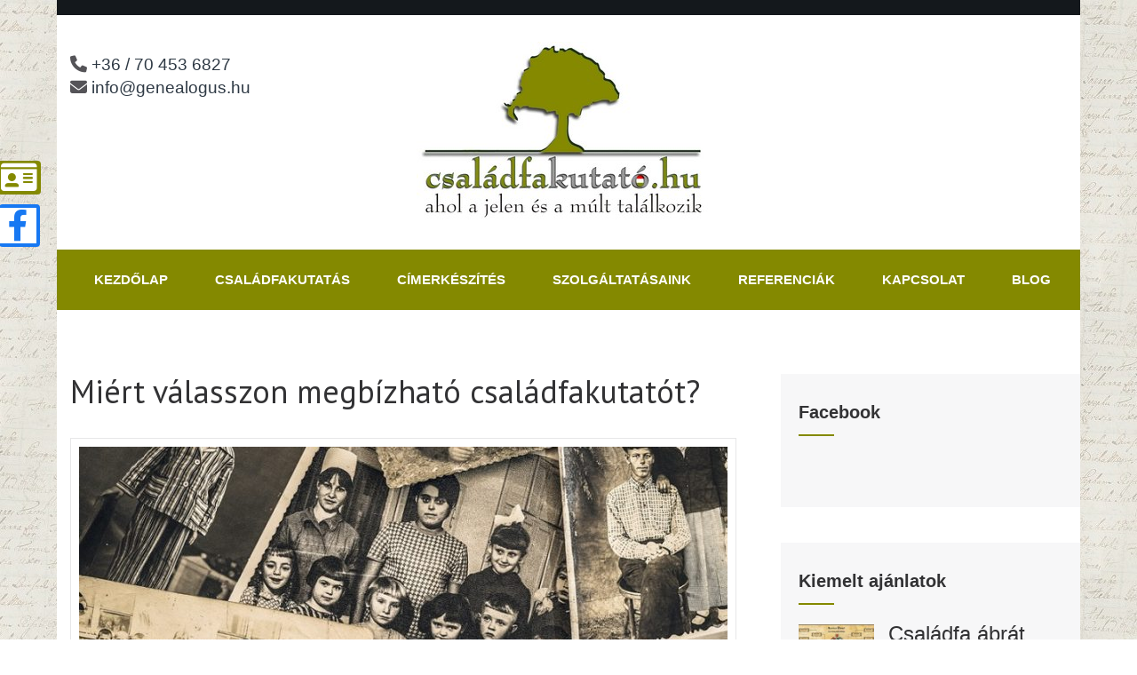

--- FILE ---
content_type: text/html; charset=UTF-8
request_url: https://www.csaladfakutato.hu/miert-valasszon-megbizhato-csaladfakutatot/
body_size: 13224
content:
    <!DOCTYPE html>
    <html lang="hu" prefix="og: http://ogp.me/ns#">
    
<head>

    <meta charset="UTF-8">
	<meta name="viewport" content="width=device-width, initial-scale=1">
	<link rel="profile" href="http://gmpg.org/xfn/11">
	<link rel="pingback" href="https://www.csaladfakutato.hu/xmlrpc.php">
    <title>Miért válasszon megbízható családfakutatót? - családfakutató.hu I genealogus.hu</title>

<!-- Google Tag Manager for WordPress by gtm4wp.com -->
<script data-cfasync="false" data-pagespeed-no-defer>
	var gtm4wp_datalayer_name = "dataLayer";
	var dataLayer = dataLayer || [];
</script>
<!-- End Google Tag Manager for WordPress by gtm4wp.com -->
<!-- This site is optimized with the Yoast SEO plugin v11.1.1 - https://yoast.com/wordpress/plugins/seo/ -->
<link rel="canonical" href="https://www.csaladfakutato.hu/miert-valasszon-megbizhato-csaladfakutatot/" />
<meta property="og:locale" content="hu_HU" />
<meta property="og:type" content="article" />
<meta property="og:title" content="Miért válasszon megbízható családfakutatót? - családfakutató.hu I genealogus.hu" />
<meta property="og:description" content="A családfakutatás rengeteg embert érdekel, hiszen sokakat foglalkoztat a múlt, és az, hogy őseik honnan is származnak, emellett pedig így számos kérdésre is választ kapnak az érdeklődők. Nagyon fontos, hogy bárki, aki szeretné felkutatni a családja múltját, mindenképp megbízható családfakutatót kérjen fel a munkára! Mivel a családfakutatás eredményének hitelességét roppant költséges és nehéz ellenőriztetniük az &hellip;" />
<meta property="og:url" content="https://www.csaladfakutato.hu/miert-valasszon-megbizhato-csaladfakutatot/" />
<meta property="og:site_name" content="családfakutató.hu I genealogus.hu" />
<meta property="article:tag" content="Családfakutatás" />
<meta property="article:section" content="Blog" />
<meta property="article:published_time" content="2019-06-11T13:47:14+00:00" />
<meta property="article:modified_time" content="2025-01-22T15:18:13+00:00" />
<meta property="og:updated_time" content="2025-01-22T15:18:13+00:00" />
<meta property="og:image" content="https://www.csaladfakutato.hu/wp-content/uploads/2019/06/csaladfakutato.hu_.19jun.jpg" />
<meta property="og:image:secure_url" content="https://www.csaladfakutato.hu/wp-content/uploads/2019/06/csaladfakutato.hu_.19jun.jpg" />
<meta property="og:image:width" content="810" />
<meta property="og:image:height" content="541" />
<meta name="twitter:card" content="summary_large_image" />
<meta name="twitter:description" content="A családfakutatás rengeteg embert érdekel, hiszen sokakat foglalkoztat a múlt, és az, hogy őseik honnan is származnak, emellett pedig így számos kérdésre is választ kapnak az érdeklődők. Nagyon fontos, hogy bárki, aki szeretné felkutatni a családja múltját, mindenképp megbízható családfakutatót kérjen fel a munkára! Mivel a családfakutatás eredményének hitelességét roppant költséges és nehéz ellenőriztetniük az [&hellip;]" />
<meta name="twitter:title" content="Miért válasszon megbízható családfakutatót? - családfakutató.hu I genealogus.hu" />
<meta name="twitter:image" content="https://www.csaladfakutato.hu/wp-content/uploads/2019/06/csaladfakutato.hu_.19jun.jpg" />
<script type='application/ld+json' class='yoast-schema-graph yoast-schema-graph--main'>{"@context":"https://schema.org","@graph":[{"@type":"Organization","@id":"https://www.csaladfakutato.hu/#organization","name":"","url":"https://www.csaladfakutato.hu/","sameAs":[]},{"@type":"WebSite","@id":"https://www.csaladfakutato.hu/#website","url":"https://www.csaladfakutato.hu/","name":"csal\u00e1dfakutat\u00f3.hu I genealogus.hu","publisher":{"@id":"https://www.csaladfakutato.hu/#organization"},"potentialAction":{"@type":"SearchAction","target":"https://www.csaladfakutato.hu/?s={search_term_string}","query-input":"required name=search_term_string"}},{"@type":"WebPage","@id":"https://www.csaladfakutato.hu/miert-valasszon-megbizhato-csaladfakutatot/#webpage","url":"https://www.csaladfakutato.hu/miert-valasszon-megbizhato-csaladfakutatot/","inLanguage":"hu","name":"Mi\u00e9rt v\u00e1lasszon megb\u00edzhat\u00f3 csal\u00e1dfakutat\u00f3t? - csal\u00e1dfakutat\u00f3.hu I genealogus.hu","isPartOf":{"@id":"https://www.csaladfakutato.hu/#website"},"image":{"@type":"ImageObject","@id":"https://www.csaladfakutato.hu/miert-valasszon-megbizhato-csaladfakutatot/#primaryimage","url":"https://www.csaladfakutato.hu/wp-content/uploads/2019/06/csaladfakutato.hu_.19jun.jpg","width":810,"height":541},"primaryImageOfPage":{"@id":"https://www.csaladfakutato.hu/miert-valasszon-megbizhato-csaladfakutatot/#primaryimage"},"datePublished":"2019-06-11T13:47:14+00:00","dateModified":"2025-01-22T15:18:13+00:00"},{"@type":"Article","@id":"https://www.csaladfakutato.hu/miert-valasszon-megbizhato-csaladfakutatot/#article","isPartOf":{"@id":"https://www.csaladfakutato.hu/miert-valasszon-megbizhato-csaladfakutatot/#webpage"},"author":{"@id":"https://www.csaladfakutato.hu/author/admin/#author","name":"admin"},"publisher":{"@id":"https://www.csaladfakutato.hu/#organization"},"headline":"Mi\u00e9rt v\u00e1lasszon megb\u00edzhat\u00f3 csal\u00e1dfakutat\u00f3t?","datePublished":"2019-06-11T13:47:14+00:00","dateModified":"2025-01-22T15:18:13+00:00","commentCount":0,"mainEntityOfPage":"https://www.csaladfakutato.hu/miert-valasszon-megbizhato-csaladfakutatot/#webpage","image":{"@id":"https://www.csaladfakutato.hu/miert-valasszon-megbizhato-csaladfakutatot/#primaryimage"},"keywords":"Csal\u00e1dfakutat\u00e1s","articleSection":"Blog"},{"@type":"Person","@id":"https://www.csaladfakutato.hu/author/admin/#author","name":"admin","image":{"@type":"ImageObject","@id":"https://www.csaladfakutato.hu/#personlogo","url":"https://secure.gravatar.com/avatar/aa7055a4d3678d49ebe2a3aeb5bcacf4?s=96&d=mm&r=g","caption":"admin"},"sameAs":[]}]}</script>
<!-- / Yoast SEO plugin. -->

<link rel='dns-prefetch' href='//fonts.googleapis.com' />
<link rel='dns-prefetch' href='//s.w.org' />
<link rel="alternate" type="application/rss+xml" title="családfakutató.hu I genealogus.hu &raquo; hírcsatorna" href="https://www.csaladfakutato.hu/feed/" />
<link rel="alternate" type="application/rss+xml" title="családfakutató.hu I genealogus.hu &raquo; hozzászólás hírcsatorna" href="https://www.csaladfakutato.hu/comments/feed/" />
		<script type="text/javascript">
			window._wpemojiSettings = {"baseUrl":"https:\/\/s.w.org\/images\/core\/emoji\/11\/72x72\/","ext":".png","svgUrl":"https:\/\/s.w.org\/images\/core\/emoji\/11\/svg\/","svgExt":".svg","source":{"concatemoji":"https:\/\/www.csaladfakutato.hu\/wp-includes\/js\/wp-emoji-release.min.js?ver=4.9.26"}};
			!function(e,a,t){var n,r,o,i=a.createElement("canvas"),p=i.getContext&&i.getContext("2d");function s(e,t){var a=String.fromCharCode;p.clearRect(0,0,i.width,i.height),p.fillText(a.apply(this,e),0,0);e=i.toDataURL();return p.clearRect(0,0,i.width,i.height),p.fillText(a.apply(this,t),0,0),e===i.toDataURL()}function c(e){var t=a.createElement("script");t.src=e,t.defer=t.type="text/javascript",a.getElementsByTagName("head")[0].appendChild(t)}for(o=Array("flag","emoji"),t.supports={everything:!0,everythingExceptFlag:!0},r=0;r<o.length;r++)t.supports[o[r]]=function(e){if(!p||!p.fillText)return!1;switch(p.textBaseline="top",p.font="600 32px Arial",e){case"flag":return s([55356,56826,55356,56819],[55356,56826,8203,55356,56819])?!1:!s([55356,57332,56128,56423,56128,56418,56128,56421,56128,56430,56128,56423,56128,56447],[55356,57332,8203,56128,56423,8203,56128,56418,8203,56128,56421,8203,56128,56430,8203,56128,56423,8203,56128,56447]);case"emoji":return!s([55358,56760,9792,65039],[55358,56760,8203,9792,65039])}return!1}(o[r]),t.supports.everything=t.supports.everything&&t.supports[o[r]],"flag"!==o[r]&&(t.supports.everythingExceptFlag=t.supports.everythingExceptFlag&&t.supports[o[r]]);t.supports.everythingExceptFlag=t.supports.everythingExceptFlag&&!t.supports.flag,t.DOMReady=!1,t.readyCallback=function(){t.DOMReady=!0},t.supports.everything||(n=function(){t.readyCallback()},a.addEventListener?(a.addEventListener("DOMContentLoaded",n,!1),e.addEventListener("load",n,!1)):(e.attachEvent("onload",n),a.attachEvent("onreadystatechange",function(){"complete"===a.readyState&&t.readyCallback()})),(n=t.source||{}).concatemoji?c(n.concatemoji):n.wpemoji&&n.twemoji&&(c(n.twemoji),c(n.wpemoji)))}(window,document,window._wpemojiSettings);
		</script>
		<style type="text/css">
img.wp-smiley,
img.emoji {
	display: inline !important;
	border: none !important;
	box-shadow: none !important;
	height: 1em !important;
	width: 1em !important;
	margin: 0 .07em !important;
	vertical-align: -0.1em !important;
	background: none !important;
	padding: 0 !important;
}
</style>
<link rel='stylesheet' id='contact-form-7-css'  href='https://www.csaladfakutato.hu/wp-content/plugins/contact-form-7/includes/css/styles.css?ver=5.0.1' type='text/css' media='all' />
<link rel='stylesheet' id='font-awesome-css'  href='https://www.csaladfakutato.hu/wp-content/themes/rara-academic-pro/css/font-awesome.css?ver=4.9.26' type='text/css' media='all' />
<link rel='stylesheet' id='meanmenu-css'  href='https://www.csaladfakutato.hu/wp-content/themes/rara-academic-pro/css/meanmenu.css?ver=4.9.26' type='text/css' media='all' />
<link rel='stylesheet' id='slick-css'  href='https://www.csaladfakutato.hu/wp-content/themes/rara-academic-pro/css/slick.css?ver=4.9.26' type='text/css' media='all' />
<link rel='stylesheet' id='jquery-sidr-light-css'  href='https://www.csaladfakutato.hu/wp-content/themes/rara-academic-pro/css/jquery.sidr.light.css?ver=4.9.26' type='text/css' media='all' />
<link rel='stylesheet' id='lightslider-css'  href='https://www.csaladfakutato.hu/wp-content/themes/rara-academic-pro/css/lightslider.css?ver=4.9.26' type='text/css' media='all' />
<link rel='stylesheet' id='rara-academic-pro-style-css'  href='https://www.csaladfakutato.hu/wp-content/themes/rara-academic-pro/style.css?ver=2.1.2' type='text/css' media='all' />
<link rel='stylesheet' id='rara-academic-pro-responsive-style-css'  href='https://www.csaladfakutato.hu/wp-content/themes/rara-academic-pro/css/responsive.css?ver=2.1.2' type='text/css' media='all' />
<link rel='stylesheet' id='jquery-fancybox-css'  href='https://www.csaladfakutato.hu/wp-content/themes/rara-academic-pro/js/fancybox/jquery.fancybox.css?ver=2.1.5' type='text/css' media='all' />
<link rel='stylesheet' id='rara-academic-pro-google-fonts-css'  href='https://fonts.googleapis.com/css?family=PT+Sans%3Aregular%7CBitter' type='text/css' media='all' />
<script type='text/javascript' src='https://www.csaladfakutato.hu/wp-includes/js/jquery/jquery.js?ver=1.12.4'></script>
<script type='text/javascript' src='https://www.csaladfakutato.hu/wp-includes/js/jquery/jquery-migrate.min.js?ver=1.4.1'></script>
<script type='text/javascript' src='https://www.csaladfakutato.hu/wp-content/plugins/wp-image-zoooom/assets/js/jquery.image_zoom.min.js?ver=1.52.1'></script>
<script type='text/javascript'>
/* <![CDATA[ */
var IZ = {"with_woocommerce":"0","exchange_thumbnails":"1","woo_categories":"0","enable_mobile":"","options":[],"woo_slider":"0"};
/* ]]> */
</script>
<script type='text/javascript' src='https://www.csaladfakutato.hu/wp-content/plugins/wp-image-zoooom/assets/js/image_zoom-init.js?ver=1.52.1'></script>
<link rel='https://api.w.org/' href='https://www.csaladfakutato.hu/wp-json/' />
<link rel="EditURI" type="application/rsd+xml" title="RSD" href="https://www.csaladfakutato.hu/xmlrpc.php?rsd" />
<link rel="wlwmanifest" type="application/wlwmanifest+xml" href="https://www.csaladfakutato.hu/wp-includes/wlwmanifest.xml" /> 
<meta name="generator" content="WordPress 4.9.26" />
<link rel='shortlink' href='https://www.csaladfakutato.hu/?p=590' />
		<!-- Custom Logo: hide header text -->
		<style id="custom-logo-css" type="text/css">
			.site-title, .site-description {
				position: absolute;
				clip: rect(1px, 1px, 1px, 1px);
			}
		</style>
	<link rel="alternate" type="application/json+oembed" href="https://www.csaladfakutato.hu/wp-json/oembed/1.0/embed?url=https%3A%2F%2Fwww.csaladfakutato.hu%2Fmiert-valasszon-megbizhato-csaladfakutatot%2F" />
<link rel="alternate" type="text/xml+oembed" href="https://www.csaladfakutato.hu/wp-json/oembed/1.0/embed?url=https%3A%2F%2Fwww.csaladfakutato.hu%2Fmiert-valasszon-megbizhato-csaladfakutatot%2F&#038;format=xml" />
<meta name="google-site-verification" content="I9PEQY8xKkalnLo8rxFugXE_GgWXAwJAYsckQVuIBAA" />
<link rel="stylesheet" href="https://cdnjs.cloudflare.com/ajax/libs/font-awesome/4.7.0/css/font-awesome.min.css">
<style>
.blog-btn{
text-align: center;
with: 100%;
background-color: #848900;
color: #fff;
padding: 10px;}
.blog-btn a{
color: #fff;
}
	/* Azonnali Elérhetõség */
	.azonnali  {
	    position:fixed;
	    top:175px;
z-index:9999;
	}

	.azonnali a {
		color: #fff;
	}
	 
	#azonnali-box
	{
	  position: fixed;
	  left: 0;
	  transition: transform 0.5s;
	  -webkit-transition: transform 0.5s;
	  -o-transition: transform 0.5s;
	  -moz-transition: transform 0.5s;
	  background: #848900;
	  border-radius: 5px;
	}

	@media only screen and (min-width: 0px) and (max-width: 750px) {
body{margin-top:45px;}
	    .azonnali { top:0; width:100%; z-index:9999; }
		#azonnali-box
		{
		  border-top: 0 !important;
		  border-left: 0 !important;
		  border-right: 0 !important;
		  border-radius: 0 !important;
		}
		.zarva{
			transform: translate3D(0,-100%,0) !important;
		  -moz-transform: translate3D(0,-100%,0) !important;
		  -webkit-transform: translate3D(0,-100%,0) !important;
		  -o-transform: translate3D(0,-100%,0) !important;
		}
		#nyito{ display:block;position:absolute;left:0;bottom:-46px; text-align:center;background:#848900; width:100%; color:#fff;line-height: 23px;z-}
		#nyito img{ margin-top:-20px; }
	}

	@media only screen and (min-width: 751px) {
		#nyito{ display:none; }
	}

	  #azonnali-box { border: 3px solid #848900;padding:3px;color:#fff; text-align:center;}
	  #azonnali-box a {margin-left:5px;  }


	.azonnali-slider
	{
	  position: absolute;
	  left: 100%;
	  height: 100%;
	}

	.azonnali-slider i
	{
	    padding: 1px 4px;
    	border-radius: 4px 4px;
    	background-color: #848900;
	}

	#azonnali-box hr{
		margin:0 !important;
	}

	.zarva{
		transform: translate3D(-100%,0,0);
	  -moz-transform: translate3D(-100%,0,0);
	  -webkit-transform: translate3D(-100%,0,0);
	  -o-transform: translate3D(-100%,0,0);
	  transition: transform 0.5s;
	  -webkit-transition: transform 0.5s;
	  -o-transition: transform 0.5s;
	  -moz-transition: transform 0.5s;
	}
	.nyitva{
		transform: translate3D(0,0,0);
	  -moz-transform: translate3D(0,0,0);
	  -webkit-transform: translate3D(0,0,0);
	  -o-transform: translate3D(0,0,0);
	  z-index:999999999;
	}

@media only screen and (max-width: 991px)
.mean-bar {
   
    z-index: -1 !important;
}
</style>
<style type="text/css">
.facebook{
position: fixed;
top: 230px;
}
.facebook i {
padding: 2px 9px;
border-radius: 4px 4px;
background-color: #fff;
color: #1778f2;
border-right: 4px solid #1778f2;
border-top: 4px solid #1778f2;
border-bottom: 4px solid #1778f2;
border-left: 1px dashed #1778f2;
position: relative;
/* bottom: 0; */
left: -1px;
}
.cky-btn-revisit-wrapper.cky-revisit-bottom-left {
  background-color: #858900 !important;
}
.cky-btn.cky-btn-accept {
  background-color: #858900 !important;
  border-color: #858900 !important;
}
.cky-btn.cky-btn-preferences {
  color: #858900 !important;
  border-color: #858900 !important;
}
.cky-btn.cky-btn-reject {
  color: #858900 !important;
  border-color: #858900 !important;
}
.cky-btn.cky-btn-customize {
  color: #858900 !important;
  border-color: #858900 !important;
}
.cky-btn-revisit {
  box-shadow: none !important;
}
</style>
<link rel="stylesheet" href="https://cdnjs.cloudflare.com/ajax/libs/font-awesome/6.1.2/css/all.min.css" integrity="sha512-1sCRPdkRXhBV2PBLUdRb4tMg1w2YPf37qatUFeS7zlBy7jJI8Lf4VHwWfZZfpXtYSLy85pkm9GaYVYMfw5BC1A==" crossorigin="anonymous" referrerpolicy="no-referrer" />
<!-- Google Tag Manager -->
<script>(function(w,d,s,l,i){w[l]=w[l]||[];w[l].push({'gtm.start':
new Date().getTime(),event:'gtm.js'});var f=d.getElementsByTagName(s)[0],
j=d.createElement(s),dl=l!='dataLayer'?'&l='+l:'';j.async=true;j.src=
'https://www.googletagmanager.com/gtm.js?id='+i+dl;f.parentNode.insertBefore(j,f);
})(window,document,'script','dataLayer','GTM-N6K2H32');</script>
<!-- End Google Tag Manager -->
<script>
    window.dataLayer = window.dataLayer || [];
    function gtag() {
        dataLayer.push(arguments);
    }
    gtag("consent", "default", {
        ad_storage: "denied",
        ad_user_data: "denied", 
        ad_personalization: "denied",
        analytics_storage: "denied",
        functionality_storage: "denied",
        personalization_storage: "denied",
        security_storage: "granted",
        wait_for_update: 2000,
    });
    gtag("set", "ads_data_redaction", true);
    gtag("set", "url_passthrough", true);
</script>
<!-- Google Tag Manager for WordPress by gtm4wp.com -->
<!-- GTM Container placement set to off -->
<script data-cfasync="false" data-pagespeed-no-defer type="text/javascript">
</script>
<script>
	console.warn && console.warn("[GTM4WP] Google Tag Manager container code placement set to OFF !!!");
	console.warn && console.warn("[GTM4WP] Data layer codes are active but GTM container must be loaded using custom coding !!!");
</script>
<!-- End Google Tag Manager for WordPress by gtm4wp.com -->            <meta property="og:url"         content="https://www.csaladfakutato.hu/miert-valasszon-megbizhato-csaladfakutatot/" />
            <meta property="og:type"        content="article" />
            <meta property="og:title"       content="Miért válasszon megbízható családfakutatót?" />
            <meta property="og:description" content="A családfakutatás rengeteg embert érdekel, hiszen sokakat foglalkoztat a múlt, és az, hogy őseik honnan is származnak, emellett pedig így számos kérdésre is választ kapnak az érdeklődők. Nagyon fontos, hogy bárki, aki szeretné felkutatni a családja m..." />
            <meta property="og:image"       content="https://www.csaladfakutato.hu/wp-content/uploads/2019/06/csaladfakutato.hu_.19jun-275x275.jpg" />
        <meta name="redi-version" content="1.2.3" /><style type="text/css">img.zoooom,.zoooom img{padding:0!important;}</style><link rel="icon" href="https://www.csaladfakutato.hu/wp-content/uploads/2018/05/csaladfakutato-favicon-85x85.png" sizes="32x32" />
<link rel="icon" href="https://www.csaladfakutato.hu/wp-content/uploads/2018/05/csaladfakutato-favicon-246x246.png" sizes="192x192" />
<link rel="apple-touch-icon-precomposed" href="https://www.csaladfakutato.hu/wp-content/uploads/2018/05/csaladfakutato-favicon-246x246.png" />
<meta name="msapplication-TileImage" content="https://www.csaladfakutato.hu/wp-content/uploads/2018/05/csaladfakutato-favicon.png" />
<style type='text/css' media='all'>    
    /*for body*/
    body,
    button,
    input,
    select,
    textarea{
        font-size: 18px;
        line-height: 28px;
        color: #555458;
        font-family: Helvetica,Arial,sans-serif;
        font-weight: 400;
        font-style: normal;
        background: url(https://www.csaladfakutato.hu/wp-content/uploads/2018/05/bg3.jpg) #ffffff;
    }

    
    /*color scheme style*/
    a,
    .header-top .email:hover,
    .header-top .email:focus,
    .main-navigation .current_page_item > a,
    .main-navigation .current-menu-item > a,
    .main-navigation .current_page_ancestor > a,
    .main-navigation .current-menu-ancestor > a,
    .main-navigation li:hover > a,
    .main-navigation li:focus > a,
    .banner-section .banner-text .learn-more:hover,
    .banner-section .banner-text .learn-more:focus,
    .popular-courses .post .entry-title a:hover,
    .popular-courses .post .entry-title a:focus,
    .services .col-3 h5 a:hover,
    .services .col-3 h5 a:focus,
    .cta-area .text-holder .btn-holder .btn:hover,
    .cta-area .text-holder .btn-holder .btn:focus,
    .latest-events .post .entry-meta a:hover,
    .latest-events .post .entry-title a:hover,
    .testimonial .btn-holder .btn:hover,
    .testimonial .btn-holder .btn:focus,
    .latest-news .post .entry-title a:hover,
    .latest-news .post .entry-title a:focus,
    .latest-news .post .entry-header a:hover,
    .latest-news .post .entry-footer a:hover,
    .contact-holder .social-networks li a:hover,
    .site-content #primary .entry-title a:hover,
    .site-content #primary .entry-title a:focus,
    .site-content #primary .entry-meta a:hover,
    .site-content #primary .entry-meta a:focus,
    #secondary .widget ul li a:hover,
    #secondary .widget ul li a:focus,
    #secondary .widget.widget_recent_comments ul li a,
    #secondary .widget.widget_rss ul li a,
    #secondary .widget.widget_rara_academic_pro_twitter_feeds_widget ul li a,
    .site-footer .widget-area .widget ul li a:hover,
    .site-footer .widget-area .widget ul li a:focus,
    .site-footer .widget-area a:hover,
    .site-footer .widget-area a:focus,
    .site-footer .widget.widget_recent_comments ul li a,
    .site-footer .widget.widget_rss ul li a,
    .site-footer .widget.widget_rara_academic_pro_twitter_feeds_widget ul li a,
    #primary .page.events-page .event-holder .entry-title a:hover,
    #primary .page.testimonial-page .testimonial-holder blockquote:before,
    #primary .page.courses-page .post .entry-title a:hover,
    #primary .page.courses-page .post .entry-title a:focus,
    .site-header.header-two .contact-info span .fa,
    .site-header.header-two .contact-info a:hover,
    .site-header.header-two .header-top .social-networks li a,
    .site-header.header-two .header-top .form-holder .fa,
    .site-header.header-two .form-holder form input[type="search"],
    .site-header.header-three .header-top .imp-links li a:hover,
    .site-header.header-three .header-top .imp-links li a:focus,
    .site-header.header-three .contact-info span a:hover,
    .site-header.header-three .contact-info span a:focus,
    .site-header.header-three .main-navigation li.current-menu-item > a,
    .site-header.header-three .main-navigation li:hover > a,
    .site-header.header-four .header-top .social-networks li a,
    .site-header.header-four .header-top .imp-links li a:hover,
    .site-header.header-four .header-top .imp-links li a:focus,
    .site-header.header-four .header-bottom .contact-info .text a:hover,
    .site-header.header-four .header-bottom .contact-info .text a:focus,
    .site-header.header-four .main-navigation li.current-menu-item > a,
    .site-header.header-four .main-navigation li:hover > a,
    .site-header.header-five .header-top .social-networks li a,
    .site-header.header-five .main-navigation a,
    .site-header.header-six .form-holder form input[type="search"],
    .site-header.header-seven .main-navigation a:hover,
    .site-header.header-seven .main-navigation .current-menu-item > a,
    .site-header.header-seven .main-navigation ul li:hover > a,
    .site-header.header-seven .social-networks a:hover,
    .site-header.header-eight .social-networks li a:hover,
    .site-header.header-eight .contact-info .fa,
    .site-header.header-eight .contact-info span a:hover,
    .site-header.header-eight .contact-info span a:focus,
    .site-header.header-eight .form-holder form input[type="search"],
    .site-header.header-nine .header-top .imp-links li a:hover,
    .site-header.header-nine .header-top .imp-links li a:focus,
    .site-header.header-nine .social-networks li a:hover,
    .site-header.header-three .header-top .imp-links li:hover > a,
    .site-header.header-three .header-top .imp-links li:focus > a{
        color: #848900;
    }

    .header-top .social-networks li a:hover,
    .header-top .social-networks li a:focus,
    .main-navigation ul ul li a:hover,
    .main-navigation ul ul li a:focus,
    .banner-section .banner-text .learn-more,
    .popular-courses .btn-holder .btn:before,
    .welcome-section .watch-link:before,
    .team .team-holder .text-holder .social-networks li a:hover,
    .team .team-holder .text-holder .social-networks li a:focus,
    .team .team-thumbnail .slick-dots .slick-active,
    .latest-events .view-more .btn:before,
    .latest-news .btn-holder .btn:before,
    .new-courses .course-content .learn-more:before,
    .to_top a,
    .site-content #primary .post .read-more:before,
    .highlight,
    .comment-form form input[type="submit"]:hover,
    .widget .widget-title:after,
    .widget.widget_calendar table td.current a,
    .widget.widget_tag_cloud .tagcloud a:hover,
    .widget.widget_tag_cloud .tagcloud a:focus,
    #primary .page.events-page .event-holder .img-holder .date-holder,
    #primary .page.single-event .event-info,
    #primary .page.team-page .member-holder .social-networks li a:hover,
    .site-header.header-two .header-top .social-networks li a:hover,
    .site-header.header-two .header-top .social-networks li a:focus,
    .site-header.header-two .form-holder form input[type="submit"],
    .site-header.header-two .main-navigation li.current-menu-item a,
    .site-header.header-two .main-navigation li:hover > a,
    .site-header.header-three .header-top .social-networks li a:hover,
    .site-header.header-three .nav-holder,
    .site-header.header-three .main-navigation ul ul,
    .site-header.header-four .nav-holder,
    .site-header.header-four .main-navigation ul ul,
    .site-header.header-five .header-top,
    .site-header.header-six .form-holder form input[type="submit"],
    .site-header.header-eight .right-panel .bottom,
    .site-header.header-eight .branding-holder,
    .site-header.header-eight .main-navigation ul ul,
    .site-header.header-eight .form-holder form input[type="submit"],
    .site-header.header-nine .nav-holder .main-navigation a:hover,
    .site-header.header-nine .nav-holder .main-navigation ul li:hover > a,
    .site-header.header-nine .nav-holder .main-navigation ul li.current-menu-item > a,
    .site-header.header-four .header-top .social-networks li a:hover,
    .site-header.header-four .header-top .social-networks li a:focus,
    #primary .entry-content .rara_tab_wrap .rara_tab_group .tab-title.active,
    #primary .entry-content .rara_tab_wrap .rara_tab_group .tab-title:hover,
    #primary .entry-content .rara_tab_wrap .rara_tab_group .tab-title:focus,
    .rara_toggle .rara_toggle_title,
    #primary .post .entry-content .rara_accordian .rara_accordian_title,
    #primary .page .entry-content .rara_accordian .rara_accordian_title,
    .team .section-header .btn,
    #primary .entry-content .rara_call_to_action_button,
    .site-header.header-six .header-bottom .main-navigation ul ul li:hover > a,
    #primary .page.contact-page .contact-holder .form-holder form input[type="submit"],
    #primary .page.contact-page .contact-holder .contact-info .social-networks li a:hover,
    .site-header.header-one .main-navigation ul ul li:hover > a,
    #load-posts a,
    .site-header.header-five .header-top .imp-links ul{
        background: #848900;
    }

    .site-header.header-two .header-top .social-networks li a:hover,
    .site-header.header-two .header-top .social-networks li a:focus,
    .site-header.header-four .form-holder form,
    .site-header.header-four .form-holder form input[type="submit"],
    .site-header.header-eight .main-navigation a,
    .site-header.header-nine .header-top .imp-links li,
    #primary .entry-content .rara_tab_wrap .rara_tab_group .tab-title,
    .rara_toggle,
    #primary .post .entry-content .rara_accordian, #primary .page .entry-content .rara_accordian,
    #primary .page.services-page .col-3:hover .holder,
    #primary .page.services-page .col-3:focus .holder,
    #primary .page.contact-page .contact-holder .form-holder form input[type="submit"],
    #primary .page.contact-page .contact-holder .contact-info .social-networks li a:hover{
        border-color: #848900;
    }

    .main-navigation ul ul,
    .popular-courses .post:hover,
    .popular-courses .post:focus,
    .welcome-section .watch-link,
    .services .col-3:hover .holder,
    .services .col-3:focus .holder,
    .latest-events .col .post:hover,
    .latest-news .post:hover,
    .latest-news .btn-holder .btn,
    .navigation.pagination .page-numbers,
    #primary .page.courses-page .post:hover,
    #primary .page.courses-page .post:focus,
    #primary .page.courses-page .course-filter-wrapper .item,
    .site-header.header-six .header-top .imp-links li{
        border-color: #848900;
    }

    .popular-courses .btn-holder .btn,
    .latest-events .view-more .btn,
    .site-content #primary .post .read-more,
    .comment-form form input[type="submit"]{
        border-color: #848900;
        color: #848900;
    }

    .cta-area:after{
        background: rgba(132, 137, 0, 0.8);    }

    .contact-holder .social-networks li a,
    .navigation.pagination .page-numbers.current,
    .navigation.pagination .page-numbers:hover{
        border-color: #848900;
        background: #848900;
    }

    #primary .page.courses-page .course-filter-wrapper .item:hover,
    #primary .page.courses-page .course-filter-wrapper .is-active{
        background: #848900;
    }

    .reply a{
        background: #848900;
        border-color: #848900;
    }

    .reply a:hover{
        color: #848900;
    }

    /*home page section title*/
    .section-title{
        font-family: Helvetica,Arial,sans-serif;
        font-size: 46px;
        font-weight: 400;
        font-style: normal;
        line-height: 52px;
        color: #323234; 
    }
    
    /*page/post font*/
    .site-content #primary .entry-title{
        font-family: PT Sans;
        font-size: 36px;
        font-weight: 400;
        font-style: normal;
        line-height: 40px;
        color: #323234;
    }

    .site-content #primary .entry-title a{color: #323234;}
    
    /*content heading font*/
    #primary .post .entry-content h1,
    #primary .page .entry-content h1{
        font-family: PT Sans;
        font-size: 46px;
        font-weight: 400;
        font-style: normal;
        line-height: 50px;
        color: #555458;
    }
    
    #primary .post .entry-content h2,
    #primary .page .entry-content h2{
        font-family: PT Sans;
        font-size: 36px;
        font-weight: 400;
        font-style: normal;
        line-height: 40px;
        color: #555458;
    }
    
    #primary .post .entry-content h3,
    #primary .page .entry-content h3{
        font-family: PT Sans;
        font-size: 28px;
        font-weight: 400;
        font-style: normal;
        line-height: 32px;
        color: #555458;
    }
    
    #primary .post .entry-content h4,
    #primary .page .entry-content h4{
        font-family: PT Sans;
        font-size: 26px;
        font-weight: 400;
        font-style: normal;
        line-height: 30px;
        color: #555458;
    }
    
    #primary .post .entry-content h5,
    #primary .page .entry-content h5{
        font-family: PT Sans;
        font-size: 23px;
        font-weight: 400;
        font-style: normal;
        line-height: 26px;
        color: #555458;
    }
    
    #primary .post .entry-content h6,
    #primary .page .entry-content h6{
        font-family: PT Sans;
        font-size: 21px;
        font-weight: 400;
        font-style: normal;
        line-height: 25px;
        color: #555458;
    }

    
                /* Slider caption background style */
            .banner-section .banner-text .text{
                background: rgba(0, 0, 0, 0.5);
            }
    
            .information ul li.box-1{
           background: #606400;
        }

            .information ul li.box-2{
           background: #838900;
        }

    
    
    </style>		<style type="text/css" id="wp-custom-css">
			.cta-kapcsolat a {
    background-color: #848900;
    padding: 10px 28px;
    color: #fff;
    text-decoration: none;
display: inline-block;
    width: 100%;
    text-align: center;
	margin-bottom:20px;
}

.cta-kapcsolat a:hover {
    background-color: #fff;
    color: #848900;
    border: 1px solid;
}

.cta-kapcsolat {
    width: 100%;
    display: inline-block;
    margin: 20px auto;
}

.latest-news .entry-header > .entry-meta{display:none;}

.single-post h2{font-size: 24px !important;}


.single-post h3{font-size: 20px !important;}

@media screen and (max-width:500px){
	.single-post h1{font-size: 24px !important;
	line-height: 30px !important;}
	.single-post h2{font-size: 20px !important;
	line-height: 30px !important;}
}

.cky-btn.cky-btn-reject {
  display: none !important;
}		</style>
	



</head>

<body class="post-template-default single single-post postid-590 single-format-standard wp-custom-logo custom-background custom-background-image inner rightsidebar">
		
		         <div id="fb-root"></div>
        <script>(function(d, s, id) {
        var js, fjs = d.getElementsByTagName(s)[0];
        if (d.getElementById(id)) return;
        js = d.createElement(s); js.id = id;
        js.src = "//connect.facebook.net/en_US/sdk.js#xfbml=1&version=v2.4";
        fjs.parentNode.insertBefore(js, fjs);
        }(document, 'script', 'facebook-jssdk'));</script>
        <div id="page" class="site">
    
    <header id="masthead" class="site-header header-three" role="banner">
        <div class="header-holder">
            <div class="header-top">
                <div class="container">
                                        
                                    </div>
            </div>
            <div class="header-bottom">
                <div class="container">
                    <div class="row">
                        <div class="col">
                                                         <div class="contact-info">
                                    <span><i class="fa fa-phone" aria-hidden="true"></i><a href="tel:36704536827"> +36 / 70 453 6827</a></span><span><i class="fa fa-envelope-o" aria-hidden="true"></i><a href="mailto:info@genealogus.hu"> info@genealogus.hu</a></span>                                </div>
                                                    </div>
                        <div class="col">
                            <div class="site-branding">
                                <a href="https://www.csaladfakutato.hu/" class="custom-logo-link" rel="home" itemprop="url"><img width="335" height="204" src="https://www.csaladfakutato.hu/wp-content/uploads/2018/04/csaladfakutato-hu-logo-new.jpg" class="custom-logo" alt="családfakutató | geneológi" itemprop="logo" srcset="https://www.csaladfakutato.hu/wp-content/uploads/2018/04/csaladfakutato-hu-logo-new.jpg 335w, https://www.csaladfakutato.hu/wp-content/uploads/2018/04/csaladfakutato-hu-logo-new-300x183.jpg 300w" sizes="(max-width: 335px) 100vw, 335px" /></a>                                <h2 class="site-title"><a href="https://www.csaladfakutato.hu/" rel="home">családfakutató.hu I genealogus.hu</a></h2>
                                                                    <p class="site-description">ahol a jelen és a múlt találkozik</p>
                                                            </div>
                        </div>
                                                <div class="col">
                            <div class="form-holder">
                                <span class="search-btn"><i class="fa fa-search"></i></span>
                                    <form role="search" method="get" class="search-form" action="https://www.csaladfakutato.hu/">
				<label>
					<span class="screen-reader-text">Keresés:</span>
					<input type="search" class="search-field" placeholder="Keresés &hellip;" value="" name="s" />
				</label>
				<input type="submit" class="search-submit" value="Keresés" />
			</form>                            </div>
                        </div>
                                            </div>
                </div>
            </div>
        </div>
        <div class="sticky-holder"></div>
        <div class="nav-holder">
            <div class="container">
               
                <nav id="site-navigation" class="main-navigation" role="navigation">
                <div class="menu-primary-container"><ul id="primary-menu" class="menu"><li id="menu-item-413" class="menu-item menu-item-type-post_type menu-item-object-page menu-item-home menu-item-413"><a href="https://www.csaladfakutato.hu/">Kezdőlap</a></li>
<li id="menu-item-475" class="menu-item menu-item-type-post_type menu-item-object-page menu-item-475"><a href="https://www.csaladfakutato.hu/csaladfakutatas/">Családfakutatás</a></li>
<li id="menu-item-476" class="menu-item menu-item-type-post_type menu-item-object-page menu-item-476"><a href="https://www.csaladfakutato.hu/cimerkeszites/">Címerkészítés</a></li>
<li id="menu-item-479" class="menu-item menu-item-type-post_type menu-item-object-page menu-item-has-children menu-item-479"><a href="https://www.csaladfakutato.hu/szolgaltatasaink/">Szolgáltatásaink</a>
<ul class="sub-menu">
	<li id="menu-item-904" class="menu-item menu-item-type-custom menu-item-object-custom menu-item-904"><a href="https://www.csaladfakutato.hu/service/csaladfa-abrak-csaladfa-rajzok-es-szarmazasi-tablak-keszitese/">Családfa ábrák és származási táblák</a></li>
	<li id="menu-item-905" class="menu-item menu-item-type-custom menu-item-object-custom menu-item-905"><a href="https://www.csaladfakutato.hu/service/nevkutatas-nevetimologia/">Névkutatás, névetimológia</a></li>
	<li id="menu-item-906" class="menu-item menu-item-type-custom menu-item-object-custom menu-item-906"><a href="https://www.csaladfakutato.hu/service/csaladtagok-rokonok-kutatasa/">Családtagok, rokonok kutatása</a></li>
	<li id="menu-item-907" class="menu-item menu-item-type-custom menu-item-object-custom menu-item-907"><a href="https://www.csaladfakutato.hu/service/egyedi-igenyek/">Egyedi igények</a></li>
</ul>
</li>
<li id="menu-item-480" class="menu-item menu-item-type-post_type menu-item-object-page menu-item-480"><a href="https://www.csaladfakutato.hu/referenciak/">Referenciák</a></li>
<li id="menu-item-481" class="menu-item menu-item-type-post_type menu-item-object-page menu-item-481"><a href="https://www.csaladfakutato.hu/kapcsolat/">Kapcsolat</a></li>
<li id="menu-item-571" class="menu-item menu-item-type-taxonomy menu-item-object-category current-post-ancestor current-menu-parent current-post-parent menu-item-571"><a href="https://www.csaladfakutato.hu/category/blog/">Blog</a></li>
</ul></div>                </nav><!-- #site-navigation -->
            
            </div>
        </div>
    </header>
			<div id="content" class="site-content">
		        <div class="container"> 			        <div class="row">
	
	<div id="primary" class="content-area">
		<main id="main" class="site-main" role="main">

		
<article id="post-590" class="post-590 post type-post status-publish format-standard has-post-thumbnail hentry category-blog tag-csaladfakutatas latest_post">
	
	<header class="entry-header">
	    <h1 class="entry-title">Miért válasszon megbízható családfakutatót?</h1>			<div class="entry-meta">
							</div><!-- .entry-meta -->
		
	</header><!-- .entry-header -->

    <div class="post-thumbnail"><img width="730" height="330" src="https://www.csaladfakutato.hu/wp-content/uploads/2019/06/csaladfakutato.hu_.19jun-730x330.jpg" class="attachment-rara-academic-pro-with-sidebar size-rara-academic-pro-with-sidebar wp-post-image" alt="" /></div>
	<div class="entry-content">
		<p>A <strong>családfakutatás</strong> rengeteg embert érdekel, hiszen sokakat foglalkoztat a múlt, és az, hogy őseik honnan is származnak, emellett pedig így számos kérdésre is választ kapnak az érdeklődők. Nagyon fontos, hogy bárki, aki szeretné felkutatni a családja múltját, mindenképp megbízható <strong>családfakutatót</strong> kérjen fel a munkára!<span id="more-590"></span></p>
<p>Mivel a <a href="https://www.csaladfakutato.hu/csaladfakutatas/"><strong>családfakutatás</strong></a> eredményének hitelességét roppant költséges és nehéz ellenőriztetniük az ügyfeleknek, ki vannak szolgáltatva a kutatással foglalkozó cégeknek. Sajnos ezt egyesek ki is használják, és a gyors pénzkereseti lehetőség miatt képesek arra is, hogy valótlan adatokat szolgáltassanak az ügyfeleknek. Éppen ezért roppant fontos, hogy olyan <strong>családfakutatót</strong> válasszon az ember, aki meggyőző referenciával rendelkezik, amit be is tud mutatni az ügyfélnek.</p>
<div class="su-button-center"><a href="https://www.csaladfakutato.hu/kapcsolat/" class="su-button su-button-style-default" style="color:#FFFFFF;background-color:#848900;border-color:#6a6e00;border-radius:10px;-moz-border-radius:10px;-webkit-border-radius:10px" target="_self"><span style="color:#FFFFFF;padding:0px 22px;font-size:17px;line-height:34px;border-color:#a9ac4d;border-radius:10px;-moz-border-radius:10px;-webkit-border-radius:10px;text-shadow:none;-moz-text-shadow:none;-webkit-text-shadow:none"> Keressen minket, kérjen árajánlatot!</span></a></div>
<p>&nbsp;</p>
<p>Mi számos referenciát be tudunk mutatni, így valóban megbízható szolgáltatásokkal várjuk az ügyfeleket. Válasszon minket a <strong>családfakutatáshoz</strong>, ehhez pedig keressen bennünket bizalommal elérhetőségeinken!</p>
	</div><!-- .entry-content -->
    
	<footer class="entry-footer">
			</footer><!-- .entry-footer -->
    
</article><!-- #post-## -->    <div class="tag-share">
            </div>
        <hr>
    
	<nav class="navigation post-navigation" role="navigation">
		<h2 class="screen-reader-text">Bejegyzés navigáció</h2>
		<div class="nav-links"><div class="nav-previous"><a href="https://www.csaladfakutato.hu/erdekli-a-csaladfakutatas-kerjen-egyedi-arajanlatot/" rel="prev">Érdekli a családfakutatás? Kérjen egyedi árajánlatot!</a></div><div class="nav-next"><a href="https://www.csaladfakutato.hu/a-profi-csaladfakutatas-elonyeirol-roviden/" rel="next">A profi családfakutatás előnyeiről röviden</a></div></div>
	</nav>
		</main><!-- #main -->
	</div><!-- #primary -->


<aside id="secondary" class="widget-area" role="complementary">
	<section id="rara_academic_pro_facebook_page_widget-2" class="widget widget_rara_academic_pro_facebook_page_widget">        <div class="rara-academic-pro-facebook-page-box">
        <h3 class="widget-title">Facebook</h3>        <div class="fb-page" data-href="https://www.facebook.com/genealogus.hu/" data-height="100" data-width="500" data-adapt-container-width="true" data-hide-cover="false" data-show-facepile="true" data-small-header="false" data-tabs="timeline, events, messages" ></div>        
        </section><section id="rara_academic_pro_category_post-2" class="widget widget_rara_academic_pro_category_post"><h3 class="widget-title">Kiemelt ajánlatok</h3>            <ul>
                                    <li>
	                    <article class="post">
	                        	                            <a href="https://www.csaladfakutato.hu/csaladfakutatas-melle-csaladfa-abrat-adunk-ajandekba/" class="post-thumbnail">
	                                <img width="150" height="150" src="https://www.csaladfakutato.hu/wp-content/uploads/2018/03/csaladfakutatas-1920-150x150.jpg" class="attachment-thumbnail size-thumbnail wp-post-image" alt="" srcset="https://www.csaladfakutato.hu/wp-content/uploads/2018/03/csaladfakutatas-1920-150x150.jpg 150w, https://www.csaladfakutato.hu/wp-content/uploads/2018/03/csaladfakutatas-1920-130x130.jpg 130w, https://www.csaladfakutato.hu/wp-content/uploads/2018/03/csaladfakutatas-1920-584x580.jpg 584w, https://www.csaladfakutato.hu/wp-content/uploads/2018/03/csaladfakutatas-1920-85x85.jpg 85w, https://www.csaladfakutato.hu/wp-content/uploads/2018/03/csaladfakutatas-1920-246x246.jpg 246w, https://www.csaladfakutato.hu/wp-content/uploads/2018/03/csaladfakutatas-1920-275x275.jpg 275w" sizes="(max-width: 150px) 100vw, 150px" />	                            </a>
	                        							<div class="entry-header">
								<h2 class="entry-title"><a href="https://www.csaladfakutato.hu/csaladfakutatas-melle-csaladfa-abrat-adunk-ajandekba/">Családfa ábrát adunk ajándékba!</a></h2>
															</div> 
						</article>                       
                    </li>        
                                    <li>
	                    <article class="post">
	                        	                            <a href="https://www.csaladfakutato.hu/akcios-nevado-agi-kutatas/" class="post-thumbnail">
	                                <img width="150" height="150" src="https://www.csaladfakutato.hu/wp-content/uploads/2018/03/egyenesagi-slide2-150x150.jpg" class="attachment-thumbnail size-thumbnail wp-post-image" alt="Akciós névadó ági kutatás" srcset="https://www.csaladfakutato.hu/wp-content/uploads/2018/03/egyenesagi-slide2-150x150.jpg 150w, https://www.csaladfakutato.hu/wp-content/uploads/2018/03/egyenesagi-slide2-130x130.jpg 130w, https://www.csaladfakutato.hu/wp-content/uploads/2018/03/egyenesagi-slide2-584x580.jpg 584w, https://www.csaladfakutato.hu/wp-content/uploads/2018/03/egyenesagi-slide2-85x85.jpg 85w, https://www.csaladfakutato.hu/wp-content/uploads/2018/03/egyenesagi-slide2-246x246.jpg 246w, https://www.csaladfakutato.hu/wp-content/uploads/2018/03/egyenesagi-slide2-275x275.jpg 275w" sizes="(max-width: 150px) 100vw, 150px" />	                            </a>
	                        							<div class="entry-header">
								<h2 class="entry-title"><a href="https://www.csaladfakutato.hu/akcios-nevado-agi-kutatas/">Akciós névadó ági kutatás</a></h2>
															</div> 
						</article>                       
                    </li>        
                            </ul>
            </section><section id="nav_menu-2" class="widget widget_nav_menu"><h3 class="widget-title">Menü</h3><div class="menu-primary-container"><ul id="menu-primary" class="menu"><li class="menu-item menu-item-type-post_type menu-item-object-page menu-item-home menu-item-413"><a href="https://www.csaladfakutato.hu/">Kezdőlap</a></li>
<li class="menu-item menu-item-type-post_type menu-item-object-page menu-item-475"><a href="https://www.csaladfakutato.hu/csaladfakutatas/">Családfakutatás</a></li>
<li class="menu-item menu-item-type-post_type menu-item-object-page menu-item-476"><a href="https://www.csaladfakutato.hu/cimerkeszites/">Címerkészítés</a></li>
<li class="menu-item menu-item-type-post_type menu-item-object-page menu-item-has-children menu-item-479"><a href="https://www.csaladfakutato.hu/szolgaltatasaink/">Szolgáltatásaink</a>
<ul class="sub-menu">
	<li class="menu-item menu-item-type-custom menu-item-object-custom menu-item-904"><a href="https://www.csaladfakutato.hu/service/csaladfa-abrak-csaladfa-rajzok-es-szarmazasi-tablak-keszitese/">Családfa ábrák és származási táblák</a></li>
	<li class="menu-item menu-item-type-custom menu-item-object-custom menu-item-905"><a href="https://www.csaladfakutato.hu/service/nevkutatas-nevetimologia/">Névkutatás, névetimológia</a></li>
	<li class="menu-item menu-item-type-custom menu-item-object-custom menu-item-906"><a href="https://www.csaladfakutato.hu/service/csaladtagok-rokonok-kutatasa/">Családtagok, rokonok kutatása</a></li>
	<li class="menu-item menu-item-type-custom menu-item-object-custom menu-item-907"><a href="https://www.csaladfakutato.hu/service/egyedi-igenyek/">Egyedi igények</a></li>
</ul>
</li>
<li class="menu-item menu-item-type-post_type menu-item-object-page menu-item-480"><a href="https://www.csaladfakutato.hu/referenciak/">Referenciák</a></li>
<li class="menu-item menu-item-type-post_type menu-item-object-page menu-item-481"><a href="https://www.csaladfakutato.hu/kapcsolat/">Kapcsolat</a></li>
<li class="menu-item menu-item-type-taxonomy menu-item-object-category current-post-ancestor current-menu-parent current-post-parent menu-item-571"><a href="https://www.csaladfakutato.hu/category/blog/">Blog</a></li>
</ul></div></section><section id="tag_cloud-2" class="widget widget_tag_cloud"><h3 class="widget-title">Cimkék</h3><div class="tagcloud"><a href="https://www.csaladfakutato.hu/tag/akcios-nevado-kutatas/" class="tag-cloud-link tag-link-38 tag-link-position-1" style="font-size: 8pt;" aria-label="akciós névadó kutatás (1 elem)">akciós névadó kutatás</a>
<a href="https://www.csaladfakutato.hu/tag/csaladfa-ajandek/" class="tag-cloud-link tag-link-36 tag-link-position-2" style="font-size: 8pt;" aria-label="családfa ajándék (1 elem)">családfa ajándék</a>
<a href="https://www.csaladfakutato.hu/tag/csaladfa-ajandekba/" class="tag-cloud-link tag-link-35 tag-link-position-3" style="font-size: 8pt;" aria-label="Családfa ajándékba (1 elem)">Családfa ajándékba</a>
<a href="https://www.csaladfakutato.hu/tag/csaladfakutatas/" class="tag-cloud-link tag-link-9 tag-link-position-4" style="font-size: 22pt;" aria-label="Családfakutatás (44 elem)">Családfakutatás</a>
<a href="https://www.csaladfakutato.hu/tag/csaladfakutatas-ara/" class="tag-cloud-link tag-link-15 tag-link-position-5" style="font-size: 14.740740740741pt;" aria-label="Családfakutatás ára (8 elem)">Családfakutatás ára</a>
<a href="https://www.csaladfakutato.hu/tag/csaladfakutato/" class="tag-cloud-link tag-link-32 tag-link-position-6" style="font-size: 12.977777777778pt;" aria-label="családfakutató (5 elem)">családfakutató</a>
<a href="https://www.csaladfakutato.hu/tag/csaladfa-keszites/" class="tag-cloud-link tag-link-31 tag-link-position-7" style="font-size: 12.148148148148pt;" aria-label="családfa készítés (4 elem)">családfa készítés</a>
<a href="https://www.csaladfakutato.hu/tag/csaladfarajzolas/" class="tag-cloud-link tag-link-12 tag-link-position-8" style="font-size: 18.785185185185pt;" aria-label="Családfarajzolás (21 elem)">Családfarajzolás</a>
<a href="https://www.csaladfakutato.hu/tag/csaladfa-rajzolas/" class="tag-cloud-link tag-link-17 tag-link-position-9" style="font-size: 17.955555555556pt;" aria-label="Családfa rajzolás. (17 elem)">Családfa rajzolás.</a>
<a href="https://www.csaladfakutato.hu/tag/csaladfa-tabla/" class="tag-cloud-link tag-link-29 tag-link-position-10" style="font-size: 9.8666666666667pt;" aria-label="Családfa tábla (2 elem)">Családfa tábla</a>
<a href="https://www.csaladfakutato.hu/tag/csaladfa-tabla-keszites/" class="tag-cloud-link tag-link-28 tag-link-position-11" style="font-size: 9.8666666666667pt;" aria-label="Családfa tábla készítés (2 elem)">Családfa tábla készítés</a>
<a href="https://www.csaladfakutato.hu/tag/csaladfa-visszavezetes/" class="tag-cloud-link tag-link-16 tag-link-position-12" style="font-size: 17.333333333333pt;" aria-label="Családfa visszavezetés (15 elem)">Családfa visszavezetés</a>
<a href="https://www.csaladfakutato.hu/tag/csaladfa-abra-elkeszites/" class="tag-cloud-link tag-link-20 tag-link-position-13" style="font-size: 16.4pt;" aria-label="családfa ábra elkészítés (12 elem)">családfa ábra elkészítés</a>
<a href="https://www.csaladfakutato.hu/tag/csaladfa-abra-keszites/" class="tag-cloud-link tag-link-24 tag-link-position-14" style="font-size: 12.977777777778pt;" aria-label="családfa ábra készítés (5 elem)">családfa ábra készítés</a>
<a href="https://www.csaladfakutato.hu/tag/csaladfa-otlet/" class="tag-cloud-link tag-link-21 tag-link-position-15" style="font-size: 11.111111111111pt;" aria-label="Családfa ötlet (3 elem)">Családfa ötlet</a>
<a href="https://www.csaladfakutato.hu/tag/csaladtag-kutatas/" class="tag-cloud-link tag-link-26 tag-link-position-16" style="font-size: 15.259259259259pt;" aria-label="családtag kutatás (9 elem)">családtag kutatás</a>
<a href="https://www.csaladfakutato.hu/tag/csaladtagok-felkutatasa/" class="tag-cloud-link tag-link-34 tag-link-position-17" style="font-size: 9.8666666666667pt;" aria-label="családtagok felkutatása (2 elem)">családtagok felkutatása</a>
<a href="https://www.csaladfakutato.hu/tag/cimerkutatas/" class="tag-cloud-link tag-link-14 tag-link-position-18" style="font-size: 14.222222222222pt;" aria-label="Címerkutatás (7 elem)">Címerkutatás</a>
<a href="https://www.csaladfakutato.hu/tag/cimerkeszites/" class="tag-cloud-link tag-link-10 tag-link-position-19" style="font-size: 16.4pt;" aria-label="Címerkészítés (12 elem)">Címerkészítés</a>
<a href="https://www.csaladfakutato.hu/tag/nevado-kutatas/" class="tag-cloud-link tag-link-37 tag-link-position-20" style="font-size: 8pt;" aria-label="névadó kutatás (1 elem)">névadó kutatás</a>
<a href="https://www.csaladfakutato.hu/tag/nevetimologia/" class="tag-cloud-link tag-link-22 tag-link-position-21" style="font-size: 11.111111111111pt;" aria-label="névetimológia (3 elem)">névetimológia</a>
<a href="https://www.csaladfakutato.hu/tag/nevetimologiai-kutatas/" class="tag-cloud-link tag-link-23 tag-link-position-22" style="font-size: 11.111111111111pt;" aria-label="névetimológiai kutatás (3 elem)">névetimológiai kutatás</a>
<a href="https://www.csaladfakutato.hu/tag/nevkutatas/" class="tag-cloud-link tag-link-13 tag-link-position-23" style="font-size: 12.977777777778pt;" aria-label="Névkutatás (5 elem)">Névkutatás</a>
<a href="https://www.csaladfakutato.hu/tag/nevmitologia/" class="tag-cloud-link tag-link-25 tag-link-position-24" style="font-size: 11.111111111111pt;" aria-label="névmitológia (3 elem)">névmitológia</a>
<a href="https://www.csaladfakutato.hu/tag/rokon-felkutatas/" class="tag-cloud-link tag-link-27 tag-link-position-25" style="font-size: 14.740740740741pt;" aria-label="rokon felkutatás (8 elem)">rokon felkutatás</a>
<a href="https://www.csaladfakutato.hu/tag/rokonok-felkutatasa/" class="tag-cloud-link tag-link-33 tag-link-position-26" style="font-size: 8pt;" aria-label="rokonok felkutatása (1 elem)">rokonok felkutatása</a>
<a href="https://www.csaladfakutato.hu/tag/rokonsag-kutatas/" class="tag-cloud-link tag-link-30 tag-link-position-27" style="font-size: 12.977777777778pt;" aria-label="rokonság kutatás (5 elem)">rokonság kutatás</a>
<a href="https://www.csaladfakutato.hu/tag/szarmazasi-tabla/" class="tag-cloud-link tag-link-18 tag-link-position-28" style="font-size: 9.8666666666667pt;" aria-label="származási tábla (2 elem)">származási tábla</a>
<a href="https://www.csaladfakutato.hu/tag/szarmazasi-tabla-keszites/" class="tag-cloud-link tag-link-19 tag-link-position-29" style="font-size: 9.8666666666667pt;" aria-label="származási tábla készítés (2 elem)">származási tábla készítés</a></div>
</section></aside><!-- #secondary -->
		            </div><!-- row -->
                    </div> 		        <!-- .container -->
		    </div><!-- #content -->
		    
	    	    <footer id="colophon" class="site-footer" role="contentinfo">
			<div class="container">
	    	       <div class="widget-area">
				<div class="row">
					
											<div class="column">
						   <section id="text-2" class="widget widget_text"><h3 class="widget-title">Elérhetőségek:</h3>			<div class="textwidget"><p>Telefon: <a href="tel:+36704536827">+36 / 70 453 6827</a></p>
<p>E-mail: <a href="mailto:info@genealogus.hu">info@genealogus.hu</a></p>
</div>
		</section>	
						</div>
	                					
	                	                    <div class="column">
						   <section id="text-3" class="widget widget_text"><h3 class="widget-title">Szolgáltatások:</h3>			<div class="textwidget"><ul>
<li><a href="https://www.csaladfakutato.hu/csaladfakutatas/">Családfakutatás</a></li>
<li><a href="https://www.csaladfakutato.hu/service/cimerkeszites/">Címerkészítés , Címerkutatás</a></li>
<li><a href="https://www.csaladfakutato.hu/service/csaladfa-abrak-csaladfa-rajzok-es-szarmazasi-tablak-keszitese/">Családfa ábrák és származási táblák</a></li>
<li><a href="https://www.csaladfakutato.hu/service/nevkutatas-nevetimologia/">Névkutatás, névetimológia</a></li>
<li><a href="https://www.csaladfakutato.hu/service/csaladtagok-rokonok-kutatasa/">Családtagok, rokonok kutatása</a></li>
<li><a href="https://www.csaladfakutato.hu/service/egyedi-igenyek/">Egyedi igények</a></li>
</ul>
</div>
		</section>	
						</div>
	                	                
	                	                    <div class="column">
						   <section id="tag_cloud-3" class="widget widget_tag_cloud"><h3 class="widget-title">Címkék</h3><div class="tagcloud"><a href="https://www.csaladfakutato.hu/tag/akcios-nevado-kutatas/" class="tag-cloud-link tag-link-38 tag-link-position-1" style="font-size: 8pt;" aria-label="akciós névadó kutatás (1 elem)">akciós névadó kutatás</a>
<a href="https://www.csaladfakutato.hu/tag/csaladfa-ajandek/" class="tag-cloud-link tag-link-36 tag-link-position-2" style="font-size: 8pt;" aria-label="családfa ajándék (1 elem)">családfa ajándék</a>
<a href="https://www.csaladfakutato.hu/tag/csaladfa-ajandekba/" class="tag-cloud-link tag-link-35 tag-link-position-3" style="font-size: 8pt;" aria-label="Családfa ajándékba (1 elem)">Családfa ajándékba</a>
<a href="https://www.csaladfakutato.hu/tag/csaladfakutatas/" class="tag-cloud-link tag-link-9 tag-link-position-4" style="font-size: 22pt;" aria-label="Családfakutatás (44 elem)">Családfakutatás</a>
<a href="https://www.csaladfakutato.hu/tag/csaladfakutatas-ara/" class="tag-cloud-link tag-link-15 tag-link-position-5" style="font-size: 14.740740740741pt;" aria-label="Családfakutatás ára (8 elem)">Családfakutatás ára</a>
<a href="https://www.csaladfakutato.hu/tag/csaladfakutato/" class="tag-cloud-link tag-link-32 tag-link-position-6" style="font-size: 12.977777777778pt;" aria-label="családfakutató (5 elem)">családfakutató</a>
<a href="https://www.csaladfakutato.hu/tag/csaladfa-keszites/" class="tag-cloud-link tag-link-31 tag-link-position-7" style="font-size: 12.148148148148pt;" aria-label="családfa készítés (4 elem)">családfa készítés</a>
<a href="https://www.csaladfakutato.hu/tag/csaladfarajzolas/" class="tag-cloud-link tag-link-12 tag-link-position-8" style="font-size: 18.785185185185pt;" aria-label="Családfarajzolás (21 elem)">Családfarajzolás</a>
<a href="https://www.csaladfakutato.hu/tag/csaladfa-rajzolas/" class="tag-cloud-link tag-link-17 tag-link-position-9" style="font-size: 17.955555555556pt;" aria-label="Családfa rajzolás. (17 elem)">Családfa rajzolás.</a>
<a href="https://www.csaladfakutato.hu/tag/csaladfa-tabla/" class="tag-cloud-link tag-link-29 tag-link-position-10" style="font-size: 9.8666666666667pt;" aria-label="Családfa tábla (2 elem)">Családfa tábla</a>
<a href="https://www.csaladfakutato.hu/tag/csaladfa-tabla-keszites/" class="tag-cloud-link tag-link-28 tag-link-position-11" style="font-size: 9.8666666666667pt;" aria-label="Családfa tábla készítés (2 elem)">Családfa tábla készítés</a>
<a href="https://www.csaladfakutato.hu/tag/csaladfa-visszavezetes/" class="tag-cloud-link tag-link-16 tag-link-position-12" style="font-size: 17.333333333333pt;" aria-label="Családfa visszavezetés (15 elem)">Családfa visszavezetés</a>
<a href="https://www.csaladfakutato.hu/tag/csaladfa-abra-elkeszites/" class="tag-cloud-link tag-link-20 tag-link-position-13" style="font-size: 16.4pt;" aria-label="családfa ábra elkészítés (12 elem)">családfa ábra elkészítés</a>
<a href="https://www.csaladfakutato.hu/tag/csaladfa-abra-keszites/" class="tag-cloud-link tag-link-24 tag-link-position-14" style="font-size: 12.977777777778pt;" aria-label="családfa ábra készítés (5 elem)">családfa ábra készítés</a>
<a href="https://www.csaladfakutato.hu/tag/csaladfa-otlet/" class="tag-cloud-link tag-link-21 tag-link-position-15" style="font-size: 11.111111111111pt;" aria-label="Családfa ötlet (3 elem)">Családfa ötlet</a>
<a href="https://www.csaladfakutato.hu/tag/csaladtag-kutatas/" class="tag-cloud-link tag-link-26 tag-link-position-16" style="font-size: 15.259259259259pt;" aria-label="családtag kutatás (9 elem)">családtag kutatás</a>
<a href="https://www.csaladfakutato.hu/tag/csaladtagok-felkutatasa/" class="tag-cloud-link tag-link-34 tag-link-position-17" style="font-size: 9.8666666666667pt;" aria-label="családtagok felkutatása (2 elem)">családtagok felkutatása</a>
<a href="https://www.csaladfakutato.hu/tag/cimerkutatas/" class="tag-cloud-link tag-link-14 tag-link-position-18" style="font-size: 14.222222222222pt;" aria-label="Címerkutatás (7 elem)">Címerkutatás</a>
<a href="https://www.csaladfakutato.hu/tag/cimerkeszites/" class="tag-cloud-link tag-link-10 tag-link-position-19" style="font-size: 16.4pt;" aria-label="Címerkészítés (12 elem)">Címerkészítés</a>
<a href="https://www.csaladfakutato.hu/tag/nevado-kutatas/" class="tag-cloud-link tag-link-37 tag-link-position-20" style="font-size: 8pt;" aria-label="névadó kutatás (1 elem)">névadó kutatás</a>
<a href="https://www.csaladfakutato.hu/tag/nevetimologia/" class="tag-cloud-link tag-link-22 tag-link-position-21" style="font-size: 11.111111111111pt;" aria-label="névetimológia (3 elem)">névetimológia</a>
<a href="https://www.csaladfakutato.hu/tag/nevetimologiai-kutatas/" class="tag-cloud-link tag-link-23 tag-link-position-22" style="font-size: 11.111111111111pt;" aria-label="névetimológiai kutatás (3 elem)">névetimológiai kutatás</a>
<a href="https://www.csaladfakutato.hu/tag/nevkutatas/" class="tag-cloud-link tag-link-13 tag-link-position-23" style="font-size: 12.977777777778pt;" aria-label="Névkutatás (5 elem)">Névkutatás</a>
<a href="https://www.csaladfakutato.hu/tag/nevmitologia/" class="tag-cloud-link tag-link-25 tag-link-position-24" style="font-size: 11.111111111111pt;" aria-label="névmitológia (3 elem)">névmitológia</a>
<a href="https://www.csaladfakutato.hu/tag/rokon-felkutatas/" class="tag-cloud-link tag-link-27 tag-link-position-25" style="font-size: 14.740740740741pt;" aria-label="rokon felkutatás (8 elem)">rokon felkutatás</a>
<a href="https://www.csaladfakutato.hu/tag/rokonok-felkutatasa/" class="tag-cloud-link tag-link-33 tag-link-position-26" style="font-size: 8pt;" aria-label="rokonok felkutatása (1 elem)">rokonok felkutatása</a>
<a href="https://www.csaladfakutato.hu/tag/rokonsag-kutatas/" class="tag-cloud-link tag-link-30 tag-link-position-27" style="font-size: 12.977777777778pt;" aria-label="rokonság kutatás (5 elem)">rokonság kutatás</a>
<a href="https://www.csaladfakutato.hu/tag/szarmazasi-tabla/" class="tag-cloud-link tag-link-18 tag-link-position-28" style="font-size: 9.8666666666667pt;" aria-label="származási tábla (2 elem)">származási tábla</a>
<a href="https://www.csaladfakutato.hu/tag/szarmazasi-tabla-keszites/" class="tag-cloud-link tag-link-19 tag-link-position-29" style="font-size: 9.8666666666667pt;" aria-label="származási tábla készítés (2 elem)">származási tábla készítés</a></div>
</section>	
						</div>
	                
	                				</div>
			</div>
	    
    <div class="site-info"> 
        <span>Copyright ©2009-2025<i>  </i><a href="https://www.csaladfakutato.hu" target="_blank" rel="noopener">családfakutató.hu</a> - Készítette: <a href="https://hernyakg.hu" target="_blank" rel="noopener">Hernyák Gábor e.v.</a> - <a href="/wp-content/uploads/2020/04/impresszum.pdf">IMPRESSZUM</a></br> </span>    
    </div>

    	    </div>
	    </footer><!-- #colophon -->
        <div class="to_top">
            <a href="#" class="btn"><i class="fa fa-chevron-up" aria-hidden="true"></i></a>
        </div>
	    	    </div><!-- #page -->
	    <div class="azonnali zarva" id="azonnali-box">

    <div class="azonnali-slider" >
        <i onclick="nyitzar()" class="fa fa-id-card fa-2x"></i>
    </div>
    <div onclick="nyitzar()" id="nyito">
        <i id="nyil"class="fa fa-grip-lines"></i><br/>Elérhetõségek
    </div>
        Telefon:<a href="tel:+36704536827">+36 / 70 453 6827</a><br>
        E-mail:<a href="mailto:info@genealogus.hu">info@genealogus.hu</a><br><hr>
        
</div>
        <script>
        function nyitzar(){
            var azonnali = document.getElementById('azonnali-box');
            if(azonnali.classList.contains('nyitva')){
                azonnali.classList.remove('nyitva');
                azonnali.classList.add('zarva');
                document.getElementById('nyil').style.cssText = "transform: rotate(0deg);-moz-transform: rotate(0deg);-o-transform: rotate(0deg);-webkit-transform: rotate(0deg);transition: transform 0.5s;-webkit-transition: transform 0.5s;-o-transition: transform 0.5s;-moz-transition: transform 0.5s;";
            }
            else if(azonnali.classList.contains('zarva')){
                azonnali.classList.remove('zarva');
                azonnali.classList.add('nyitva');
                document.getElementById('nyil').style.cssText = "transform: rotate(180deg);-moz-transform: rotate(180deg);-o-transform: rotate(180deg);-webkit-transform: rotate(180deg);transition: transform 0.5s;-webkit-transition: transform 0.5s;-o-transition: transform 0.5s;-moz-transition: transform 0.5s;";
            }
        }
</script>
<div class="facebook" id="facebook-box">
<a href="https://www.facebook.com/genealogus.hu/" target="_blank"><i class="fab fa-facebook-f fa-2x"></i></a>
</div>
<!-- Google Tag Manager (noscript) -->
<noscript><iframe src="https://www.googletagmanager.com/ns.html?id=GTM-N6K2H32"
height="0" width="0" style="display:none;visibility:hidden"></iframe></noscript>
<!-- End Google Tag Manager (noscript) -->    <script type="text/javascript">
    document.addEventListener('wpcf7mailsent', function(event) {
        location = 'https://www.csaladfakutato.hu/koszonjuk/';
    }, false);
    </script>
<link rel='stylesheet' id='su-content-shortcodes-css'  href='https://www.csaladfakutato.hu/wp-content/plugins/shortcodes-ultimate/assets/css/content-shortcodes.css?ver=5.0.3' type='text/css' media='all' />
<script type='text/javascript'>
/* <![CDATA[ */
var wpcf7 = {"apiSettings":{"root":"https:\/\/www.csaladfakutato.hu\/wp-json\/contact-form-7\/v1","namespace":"contact-form-7\/v1"},"recaptcha":{"messages":{"empty":"Er\u0151s\u00edts\u00fck meg, hogy emberb\u0151l vagyunk."}}};
/* ]]> */
</script>
<script type='text/javascript' src='https://www.csaladfakutato.hu/wp-content/plugins/contact-form-7/includes/js/scripts.js?ver=5.0.1'></script>
<script type='text/javascript' src='https://www.csaladfakutato.hu/wp-content/themes/rara-academic-pro/js/fancybox/jquery.fancybox.pack.js?ver=2.1.5'></script>
<script type='text/javascript' src='https://www.csaladfakutato.hu/wp-content/themes/rara-academic-pro/js/jquery.meanmenu.js?ver=2.0.8'></script>
<script type='text/javascript' src='https://www.csaladfakutato.hu/wp-content/themes/rara-academic-pro/js/lightslider.js?ver=1.1.5'></script>
<script type='text/javascript' src='https://www.csaladfakutato.hu/wp-content/themes/rara-academic-pro/js/jquery.matchHeight.js?ver=1.1.5'></script>
<script type='text/javascript' src='https://www.csaladfakutato.hu/wp-content/themes/rara-academic-pro/js/slick.js?ver=1.6.0'></script>
<script type='text/javascript' src='https://www.csaladfakutato.hu/wp-content/themes/rara-academic-pro/js/nice-scroll.js?ver=3.6.6'></script>
<script type='text/javascript' src='https://www.csaladfakutato.hu/wp-content/themes/rara-academic-pro/js/jquery.sidr.js?ver=2.2.1'></script>
<script type='text/javascript' src='https://www.csaladfakutato.hu/wp-content/themes/rara-academic-pro/js/waypoint.js?ver=2.0.3'></script>
<script type='text/javascript' src='https://www.csaladfakutato.hu/wp-content/themes/rara-academic-pro/js/jquery.counterup.js?ver=1.0'></script>
<script type='text/javascript'>
/* <![CDATA[ */
var rara_academic_pro_data = {"auto":"1","navigation":"1","stoponhover":"1","mode":"slide","speed":"5000","lightbox":"1","sticky":"1","hlayout":"three","rtl":""};
/* ]]> */
</script>
<script type='text/javascript' src='https://www.csaladfakutato.hu/wp-content/themes/rara-academic-pro/js/custom.js?ver=2.1.2'></script>
<script type='text/javascript' src='https://www.csaladfakutato.hu/wp-includes/js/wp-embed.min.js?ver=4.9.26'></script>

</body>
</html>

--- FILE ---
content_type: text/css
request_url: https://www.csaladfakutato.hu/wp-content/themes/rara-academic-pro/style.css?ver=2.1.2
body_size: 164104
content:
.services/*
Theme Name: Rara Academic Pro
Theme URI: http://raratheme.com/wordpress-themes/rara-academic-pro/
Author: Rara Theme
Author URI: http://raratheme.com/
Description: Rara Academic Pro WordPress theme is a perfect solution for LMS, Training Center, College, Academy, University, Primary School, High school and Kindergarten. Whether you are running a training center or a college, Rara Academic Pro theme will meet your expectation and give your customer a great experience. The theme is responsive/mobile-friendly and so your website will look gorgeous in the mobile and tablet devices. It is also translation ready.
Version: 2.1.2
License: GNU General Public License v2 or later
License URI: http://www.gnu.org/licenses/gpl-2.0.html
Text Domain: rara-academic-pro
Tags: translation-ready, custom-background, theme-options, custom-menu, e-commerce, post-formats, threaded-comments, blog, two-columns, right-sidebar, footer-widgets, education

This theme, like WordPress, is licensed under the GPL.
Use it to make something cool, have fun, and share what you've learned with others.

Rara Academic Pro is based on Underscores http://underscores.me/, (C) 2012-2016 Automattic, Inc.
Underscores is distributed under the terms of the GNU GPL v2 or later.

Normalizing styles have been helped along thanks to the fine work of
Nicolas Gallagher and Jonathan Neal http://necolas.github.com/normalize.css/
*/

/*--------------------------------------------------------------
>>> TABLE OF CONTENTS:
----------------------------------------------------------------
# Normalize
# Typography
# Elements
# Forms
# Navigation
	## Links
	## Menus
# Accessibility
# Alignments
# Clearings
# Widgets
# Content
	## Posts and pages
	## Asides
	## Comments
# Infinite scroll
# Media
	## Captions
	## Galleries
--------------------------------------------------------------*/

/*--------------------------------------------------------------
# Normalize
--------------------------------------------------------------*/
html {
	font-family: sans-serif;
	-webkit-text-size-adjust: 100%;
	-ms-text-size-adjust:     100%;
}

body {
	margin: 0;
	min-width: 320px;
}

article,
aside,
details,
figcaption,
figure,
footer,
header,
main,
menu,
nav,
section,
summary {
	display: block;
}

audio,
canvas,
progress,
video {
	display: inline-block;
	vertical-align: baseline;
}

audio:not([controls]) {
	display: none;
	height: 0;
}

[hidden],
template {
	display: none;
}

a {
	background-color: transparent;
}

a:active,
a:hover {
	outline: 0;
}

abbr[title] {
	border-bottom: 1px dotted;
}

b,
strong {
	font-weight: bold;
}

dfn {
	font-style: italic;
}

h1 {
	font-size: 2em;
	margin: 0.67em 0;
}

mark {
	background: #ff0;
	color: #000;
}

small {
	font-size: 80%;
}

sub,
sup {
	font-size: 75%;
	line-height: 0;
	position: relative;
	vertical-align: baseline;
}

sup {
	top: -0.5em;
}

sub {
	bottom: -0.25em;
}

img {
	border: 0;
}

svg:not(:root) {
	overflow: hidden;
}

figure {
	margin: 1em 40px;
}

hr {
	box-sizing: content-box;
	height: 0;
}

pre {
	overflow: auto;
}

code,
kbd,
pre,
samp {
	font-family: monospace, monospace;
	font-size: 1em;
}

button,
input,
optgroup,
select,
textarea {
	color: inherit;
	font: inherit;
	margin: 0;
}

button {
	overflow: visible;
}

button,
select {
	text-transform: none;
}

button,
html input[type="button"],
input[type="reset"],
input[type="submit"] {
	-webkit-appearance: button;
	cursor: pointer;
}

button[disabled],
html input[disabled] {
	cursor: default;
}

button::-moz-focus-inner,
input::-moz-focus-inner {
	border: 0;
	padding: 0;
}

input {
	line-height: normal;
}

input[type="checkbox"],
input[type="radio"] {
	box-sizing: border-box;
	padding: 0;
}

input[type="number"]::-webkit-inner-spin-button,
input[type="number"]::-webkit-outer-spin-button {
	height: auto;
}

input[type="search"] {
	-webkit-appearance: textfield;
	box-sizing: content-box;
}

input[type="search"]::-webkit-search-cancel-button,
input[type="search"]::-webkit-search-decoration {
	-webkit-appearance: none;
}

fieldset {
	border: 1px solid #c0c0c0;
	margin: 0 2px;
	padding: 0.35em 0.625em 0.75em;
}

legend {
	border: 0;
	padding: 0;
}

textarea {
	overflow: auto;
}

optgroup {
	font-weight: bold;
}

table {
	border-collapse: collapse;
	border-spacing: 0;
}

td,
th {
	padding: 0;
}

/* header modified language selector */
.header-bottom .container .row .col .form-holder {
	display: none !important;
}
.lang-selector {
	width: 100%;
	text-align: right;
}
.lang-selector span {
	margin-left: 15px;
}
.lang-selector span:hover {
	text-decoration: underline;
}
.lang-selector span:hover a {
	color: #848900;
}
.lang-selector span a {
	text-decoration: none;
	color: #2e3944;
}
.lang-selector span:first-child {
	margin: 0;
}

/*--------------------------------------------------------------
# Typography
--------------------------------------------------------------*/
body,
button,
input,
select,
textarea {
	color: #555458;
	font-family: 'PT Sans', sans-serif;
	font-size: 18px;
	line-height: 28px;
}

h1,
h2,
h3,
h4,
h5,
h6 {
	clear: both;
	margin-top: 0;
}

p {
	margin-bottom: 1.5em;
	margin-top: 0;
}

dfn,
cite,
em,
i {
	font-style: italic;
}

blockquote {
	margin: 0 1.5em;
}

address {
	margin: 0 0 1.5em;
}

pre {
	background: #eee;
	font-family: "Courier 10 Pitch", Courier, monospace;
	font-size: 15px;
	font-size: 0.9375rem;
	line-height: 1.6;
	margin-bottom: 1.6em;
	max-width: 100%;
	overflow: auto;
	padding: 1.6em;
}

code,
kbd,
tt,
var {
	font-family: Monaco, Consolas, "Andale Mono", "DejaVu Sans Mono", monospace;
	font-size: 15px;
	font-size: 0.9375rem;
}

abbr,
acronym {
	border-bottom: 1px dotted #666;
	cursor: help;
}

mark,
ins {
	background: #fff9c0;
	text-decoration: none;
}

big {
	font-size: 125%;
}

/*--------------------------------------------------------------
# Elements
--------------------------------------------------------------*/
html {
	box-sizing: border-box;
}

*,
*:before,
*:after { /* Inherit box-sizing to make it easier to change the property for components that leverage other behavior; see http://css-tricks.com/inheriting-box-sizing-probably-slightly-better-best-practice/ */
	box-sizing: inherit;
}

body {
	background: #fff; /* Fallback for when there is no custom background color defined. */
}

blockquote:before,
blockquote:after,
q:before,
q:after {
	content: "";
}

blockquote,
q {
	quotes: "" "";
}

hr {
	background-color: #f5f5f6;
	border: 0;
	height: 3px;
	margin-bottom: 1.5em;
}

ul,
ol {
	margin: 0 0 1.5em 3em;
}

ul {
	list-style: disc;
}

ol {
	list-style: decimal;
}

li > ul,
li > ol {
	margin-bottom: 0;
	margin-left: 1.5em;
}

dt {
	font-weight: bold;
}

dd {
	margin: 0 1.5em 1.5em;
}

img {
	height: auto; /* Make sure images are scaled correctly. */
	max-width: 100%; /* Adhere to container width. */
	vertical-align: top;
}

table {
	margin: 0 0 1.5em;
	width: 100%;
}

/*--------------------------------------------------------------
# Forms
--------------------------------------------------------------*/
button,
input[type="button"],
input[type="reset"],
input[type="submit"] {
	border: 1px solid;
	border-color: #ccc #ccc #bbb;
	border-radius: 3px;
	background: #e6e6e6;
	box-shadow: inset 0 1px 0 rgba(255, 255, 255, 0.5), inset 0 15px 17px rgba(255, 255, 255, 0.5), inset 0 -5px 12px rgba(0, 0, 0, 0.05);
	color: rgba(0, 0, 0, .8);
	font-size: 12px;
	font-size: 0.75rem;
	line-height: 1;
	padding: .6em 1em .4em;
	text-shadow: 0 1px 0 rgba(255, 255, 255, 0.8);
}

button:hover,
input[type="button"]:hover,
input[type="reset"]:hover,
input[type="submit"]:hover {
	border-color: #ccc #bbb #aaa;
	box-shadow: inset 0 1px 0 rgba(255, 255, 255, 0.8), inset 0 15px 17px rgba(255, 255, 255, 0.8), inset 0 -5px 12px rgba(0, 0, 0, 0.02);
}

button:focus,
input[type="button"]:focus,
input[type="reset"]:focus,
input[type="submit"]:focus,
button:active,
input[type="button"]:active,
input[type="reset"]:active,
input[type="submit"]:active {
	border-color: #aaa #bbb #bbb;
	box-shadow: inset 0 -1px 0 rgba(255, 255, 255, 0.5), inset 0 2px 5px rgba(0, 0, 0, 0.15);
}

input[type="text"],
input[type="email"],
input[type="url"],
input[type="password"],
input[type="search"],
textarea {
	color: #666;
	border: 1px solid #ccc;
	border-radius: 3px;
}

input[type="text"]:focus,
input[type="email"]:focus,
input[type="url"]:focus,
input[type="password"]:focus,
input[type="search"]:focus,
textarea:focus {
	color: #111;
}

input[type="text"],
input[type="email"],
input[type="url"],
input[type="password"],
input[type="search"] {
	padding: 3px;
	outline: none;
}

textarea {
	padding-left: 3px;
	width: 100%;
}

/*--------------------------------------------------------------
# Navigation
--------------------------------------------------------------*/
/*--------------------------------------------------------------
## Links
--------------------------------------------------------------*/
a {
	color: #01c6b8;
	text-decoration:none;
}

a:hover,
a:focus {
	text-decoration: underline;
}

a:hover,
a:active {
	outline: 0;
}

/*--------------------------------------------------------------
## Menus
--------------------------------------------------------------*/
.main-navigation {
	float: right;
	margin-top: 31px;
}

.main-navigation ul {
	display: none;
	list-style: none;
	margin: 0;
	padding-left: 0;
}

.main-navigation li {
	float: left;
	position: relative;
	margin-left: 40px;
}

.main-navigation li:first-child{margin-left: 0;}

.main-navigation a {
	display: block;
	font-size: 18px;
	line-height: 22px;
	font-weight: 700;
	color: #55677c;
	text-transform: uppercase;
	text-decoration: none;
	padding:0 4px 24px;
}

.main-navigation ul ul {
	/*box-shadow: 0 3px 3px #f2f2f2;*/
	float: left;
	position: absolute;
	top:100%;
	left: -999em;
	z-index: 99999;
	background: #fff;
	border-top: 1px solid #01d0c1;
}

.main-navigation ul ul ul {
	left: -999em;
	top: 0;
	border-top: 0;
}

.main-navigation ul ul a {
	width: 250px;
	padding: 15px 25px;
}

.main-navigation ul ul li {
	margin: 0;
	float: none;
	display: block;
}

.main-navigation li:hover > a,
.main-navigation li.focus > a {
	color: #01c6b8;
}

.main-navigation ul ul li:hover > a,
.main-navigation ul ul li.focus > a {
	background: #01c6b8;
	color: #fff;
}

.main-navigation ul ul a:hover,
.main-navigation ul ul a.focus {
	background: #01c6b8;
	color: #fff;
}

.main-navigation ul li:hover > ul,
.main-navigation ul li.focus > ul {
	left: auto;
}

.main-navigation ul ul li:hover > ul,
.main-navigation ul ul li.focus > ul {
	left: 100%;
	/*right: 100%;*/

}

.main-navigation .current_page_item > a,
.main-navigation .current-menu-item > a,
.main-navigation .current_page_ancestor > a,
.main-navigation .current-menu-ancestor > a {
	color: #01c6b8;
}

/* Small menu. */
.menu-toggle,
.main-navigation.toggled ul {
	display: block;
}

@media screen and (min-width: 37.5em) {
	.menu-toggle {
		display: none;
	}
	.main-navigation ul {
		display: block;
	}
}

.site-main .comment-navigation,
.site-main .posts-navigation,
.site-main .post-navigation {
	margin: 0 0 1.5em;
	overflow: hidden;
}

.comment-navigation .nav-previous,
.posts-navigation .nav-previous,
.post-navigation .nav-previous {
	float: left;
	width: 50%;
}

.comment-navigation .nav-next,
.posts-navigation .nav-next,
.post-navigation .nav-next {
	float: right;
	text-align: right;
	width: 50%;
}

/*--------------------------------------------------------------
# Accessibility
--------------------------------------------------------------*/
/* Text meant only for screen readers. */
.screen-reader-text {
	clip: rect(1px, 1px, 1px, 1px);
	position: absolute !important;
	height: 1px;
	width: 1px;
	overflow: hidden;
}

.screen-reader-text:focus {
	background-color: #f1f1f1;
	border-radius: 3px;
	box-shadow: 0 0 2px 2px rgba(0, 0, 0, 0.6);
	clip: auto !important;
	color: #21759b;
	display: block;
	font-size: 14px;
	font-size: 0.875rem;
	font-weight: bold;
	height: auto;
	left: 5px;
	line-height: normal;
	padding: 15px 23px 14px;
	text-decoration: none;
	top: 5px;
	width: auto;
	z-index: 100000; /* Above WP toolbar. */
}

/* Do not show the outline on the skip link target. */
#content[tabindex="-1"]:focus {
	outline: 0;
}

/*--------------------------------------------------------------
# Alignments
--------------------------------------------------------------*/
.alignleft {
	display: inline;
	float: left;
	margin-right: 1.5em;
}

.alignright {
	display: inline;
	float: right;
	margin-left: 1.5em;
}

.aligncenter {
	clear: both;
	display: block;
	margin-left: auto;
	margin-right: auto;
}

/*--------------------------------------------------------------
# Clearings
--------------------------------------------------------------*/
.clear:before,
.clear:after,
.entry-content:before,
.entry-content:after,
.comment-content:before,
.comment-content:after,
.site-header:before,
.site-header:after,
.site-content:before,
.site-content:after,
.site-footer:before,
.site-footer:after {
	content: "";
	display: table;
	table-layout: fixed;
}

.clear:after,
.entry-content:after,
.comment-content:after,
.site-header:after,
.site-content:after,
.site-footer:after {
	clear: both;
}

/*--------------------------------------------------------------
# Widgets
--------------------------------------------------------------*/
.widget {
	margin: 0 0 1.5em;
}

.widget:after{
	content: "";
	display: block;
	clear: both;
}

/* Make sure select elements fit in widgets. */
.widget select {
	max-width: 100%;
}

/*--------------------------------------------------------------
# Content
--------------------------------------------------------------*/
/*--------------------------------------------------------------
## Posts and pages
--------------------------------------------------------------*/
.sticky {
	display: block;
}

.hentry {
	margin: 0 0 1.5em;
}
.updated:not(.published) {
	display: none;
}

.single .byline,
.group-blog .byline {
	display: inline;
}

.page-content,
.entry-content,
.entry-summary {
	margin: 1.5em 0 0;
}

.page-links {
	clear: both;
	margin: 0 0 1.5em;
}

/*--------------------------------------------------------------
## Asides
--------------------------------------------------------------*/
.blog .format-aside .entry-title,
.archive .format-aside .entry-title {
	display: none;
}

/*--------------------------------------------------------------
## Comments
--------------------------------------------------------------*/
.comment-content a {
	word-wrap: break-word;
}

.bypostauthor {
	display: block;
}

/*--------------------------------------------------------------
# Infinite scroll
--------------------------------------------------------------*/
/* Globally hidden elements when Infinite Scroll is supported and in use. */
.infinite-scroll .posts-navigation, /* Older / Newer Posts Navigation (always hidden) */
.infinite-scroll.neverending .site-footer { /* Theme Footer (when set to scrolling) */
	display: none;
}

/* When Infinite Scroll has reached its end we need to re-display elements that were hidden (via .neverending) before. */
.infinity-end.neverending .site-footer {
	display: block;
}

/*--------------------------------------------------------------
# Media
--------------------------------------------------------------*/
.page-content .wp-smiley,
.entry-content .wp-smiley,
.comment-content .wp-smiley {
	border: none;
	margin-bottom: 0;
	margin-top: 0;
	padding: 0;
}

/* Make sure embeds and iframes fit their containers. */
embed,
iframe,
object {
	max-width: 100%;
}

/*--------------------------------------------------------------
## Captions
--------------------------------------------------------------*/
.wp-caption {
	margin-bottom: 1.5em;
	max-width: 100%;
}

.wp-caption img[class*="wp-image-"] {
	display: block;
	margin-left: auto;
	margin-right: auto;
}

.wp-caption .wp-caption-text {
	margin: 0.8075em 0;
}

.wp-caption-text {
	text-align: center;
}

/*--------------------------------------------------------------
## Galleries
--------------------------------------------------------------*/
.gallery {
	margin-bottom: 1.5em;
	margin-left: -15px;
	margin-right: -15px;
}

.gallery-item {
	float: left;
	text-align: center;
	vertical-align: top;
	width: 100%;
	padding: 0 15px;
	margin: 0 0 30px;
}

.gallery-columns-2 .gallery-item {
	max-width: 50%;
}

.gallery-columns-3 .gallery-item {
	max-width: 33.33%;
}

.gallery-columns-4 .gallery-item {
	max-width: 25%;
}

.gallery-columns-5 .gallery-item {
	max-width: 20%;
}

.gallery-columns-6 .gallery-item {
	max-width: 16.66%;
}

.gallery-columns-7 .gallery-item {
	max-width: 14.28%;
}

.gallery-columns-8 .gallery-item {
	max-width: 12.5%;
}

.gallery-columns-9 .gallery-item {
	max-width: 11.11%;
}

.gallery-caption {
	display: block;
}
.container{
	width: 1170px;
	padding: 0 15px;
	margin: 0 auto;
}
.container:after{
	display: block;
	clear: both;
	content: '';
}
.row{
	margin: 0 -15px;
}
.row:after{
	display: block;
	clear: both;
	content: '';
}

ul:after{
	content: '';
	display: block;
	clear: both;
}

.site{
	background: #fff;
}

.custom-background .site{
	max-width: 1450px;
	margin: 0 auto;
}

/*========
reset ending
==================*/
.site-branding{
	float: left;
	margin-top: 10px;
}


.site-branding .site-title{
	margin-bottom: 0;
	font-size: 32px;
	line-height: 36px;
	font-weight: 700;
	letter-spacing: 1px;
	font-family: 'Bitter', serif;
}

.site-branding .site-title a{
	color: #445263;
}

.site-branding .site-title a:hover,
.site-branding .site-title a:focus{text-decoration: none;}

.site-branding .site-description{
	font-size: 15px;
	line-height: 18px;
	color: #6d7987;
	margin: 0;
}
.site-header ul li{
	list-style: none;
}
.site-header ul{
	margin: 0;
	padding:0;
}
.site-header .contact-lists{
	float: right;
	font-size: 15px;
	line-height: 18px;
	color: #646468;
	margin-top: 20px;
}
.site-header .contact-lists li{
	float: left;
	margin-left: 24px;
}
.site-header .contact-lists li a{
	color: #5d7289;
	font-weight: 700;
}
.site-header .contact-lists li a:hover{
	color: #646468;
}
.site-header .contact-lists li .fa{
	margin-right: 8px;
}
.header-top{
	padding-top: 7px;
	/*border-bottom: 1px solid #f5f5f6;*/
	padding-bottom: 10px;
	background: #49596b;
}

.header-top .email{
	float: left;
	font-size: 15px;
	line-height: 18px;
	color: #f4f4f4;
	margin-top: 10px;
}

.header-top .email:hover,
.header-top .email:focus{
	text-decoration: none;
	color: #01c6b8;
}

.header-top .social-networks{
	margin: 0;
	padding: 0;
	list-style: none;
	float: right;
}

.header-top .social-networks li{
	float: left;
	margin-left: 5px;
}

.header-top .social-networks li:first-child{margin-left: 0;}

.header-top .social-networks li a{
	width: 34px;
	height: 34px;
	-webkit-border-radius: 100px;
	border-radius: 50%;
	background: #455566;
	color: #edeeee;
	text-align: center;
	font-size: 12px;
	line-height: 34px;
	display: block;
}

.header-top .social-networks li a:hover,
.header-top .social-networks li a:focus{
	text-decoration: none;
	background: #01c6b8;
}

.header-bottom{padding: 10px 0;}

/*=====
banner
==========*/
.banner-section{
	position: relative;
	-webkit-user-select: text;
	-moz-user-select: text;
	-ms-user-select: text;
	user-select: text;
}
.banner-section img{
	width: 100%;
	color: transparent;
	text-indent: -9999px;
	line-height: 1em;
}
.banner-section .banner-text{
	position: absolute;
	bottom:17%;
	width: 100%;

}
.banner-section .banner-text .text{
	width: 50%;
	float: right;
	text-align: left;
	color: #fff;
	padding:20px 30px 30px;
	font-size: 22px;
	line-height: 30px;
	font-weight: 700;
	/*background: rgba(0, 0, 0, 0.5);*/
	display: none;
}
.banner-section .banner-text h2{
	margin: 0 0 36px;
	font-size: 48px;
	line-height: 56px;
	font-weight: 700;
	text-transform: uppercase;
}
.banner-section .banner-text .learn-more{
	color: #fff;
	font-size: 18px;
	line-height: 30px;
	text-transform: uppercase;
	font-weight: 700;
	background: #01c6b8;
	padding:15px 46px;
	position: relative;
	-webkit-transform: translateZ(0px);
	-moz-transform: translateZ(0px);
	transform: translateZ(0px);
	display: inline-block;
}
.banner-section .banner-text .learn-more:before{
	bottom:0;
	left: 0;
	top: 0;
	right: 0;
	background: #fff;
	transition-property:transform;
	-webkit-transition-property:transform;
	-moz-transition-property:transform;
	transition-timing-function:ease-out;
	-webkit-transition-timing-function:ease-out;
	-moz-transition-timing-function:ease-out;
	content: '';
	-webkit-transition-duration:0.2s;
	-moz-transition-duration:0.2s;
	transition-duration:0.2s;
	-webkit-transform: scale(0);
	-moz-transform: scale(0);
	transform: scale(0);
	z-index: -1;
	position: absolute;
}

.banner-section .banner-text .learn-more:hover:before{
	-webkit-transform: scale(1);
	-moz-transform: scale(1);
	transform: scale(1);
}

.banner-section .banner-text .learn-more:hover,
.banner-section .banner-text .learn-more:focus{
	text-decoration: none;
	color: #01c6b8;
}

.banner-section .slick-slide{
	position: relative;
}

.banner-section .slick-arrow{
	position: absolute;
	top: 50%;
	z-index: 1;
	border-radius: 0;
	width: 50px;
	height: 50px;
	font-size: 0;
	border: 0;
	box-shadow: none;
	padding: 0;
	margin: -50px 0 0;
	-webkit-transition: all 0.3s;
	-moz-transition: all 0.3s;
	transition: all 0.3s;
}

.banner-section .slick-prev{
	left: 20px;
	background: url(images/arrrow-prev.png) no-repeat;
	background-size: 100px 50px;
}

.banner-section .slick-prev:hover,
.banner-section .slick-prev:focus{
	background-position: -50px 0;
}

.banner-section .slick-next{
	right: 20px;
	background: url(images/arrow-next.png) no-repeat -50px 0;
	background-size: 100px 50px;
}

.banner-section .slick-next:hover,
.banner-section .slick-next:focus{
	background-position: 0;
}

/*===========
information-section
==================*/
.information{
	display: table;
	width: 100%;
	margin-bottom: 102px;
}
.information ul{
	width: 100%;
	margin: 0;
	padding:0;
	display: table-row;
}
.information ul li{
	display: table-cell;
	/*width: 25%;*/
	/*position: relative;*/
	list-style: none;
	color: #f7f7f7;
	height: 130px;
	vertical-align: middle;
	text-align: center;
	padding:10px;
	text-transform: uppercase;
	font-size: 28px;
	line-height: 30px;
	font-weight: 700;
}
.information ul li img{
	margin-right: 6%;
}

.information ul li a{color: #f7f7f7;}

.information ul li a:hover,
.information ul li a:focus{
	color: #fff;
	text-decoration: none;
}

.information ul li.box-1{
	background: #01c6b8;
}
.information ul li.box-2{
	background: #01d4c5;
}
.information ul li.box-3{
	background: #06c2b5;
}
.information ul li.box-4{
	background: #49596b;
}

/*========
popular courses
==================*/
.popular-courses{
	margin-bottom: 110px;
}
.col-3{
	width: 33.33%;
	float: left;
	padding:0 15px;
	margin-bottom: 30px;
}

.popular-courses .post{
	background: #f5f5f7; 
	padding: 19px 19px 0;
	border: 1px solid #ebebeb;
	-webkit-transition: all 0.2s;
	-moz-transition: all 0.2s;
	transition: all 0.2s;
}

.popular-courses .post:hover,
.popular-courses .post:focus{
	border-color: #01c6b8;
	box-shadow: 0 0 10px rgba(0, 0, 0, 0.20);
}

.popular-courses .post .post-thumbnail{overflow: hidden;}

.popular-courses .post .post-thumbnail img{
	-webkit-transition: all 0.3s;
	-moz-transition: all 0.3s;
	transition: all 0.3s;
}

.popular-courses .post:hover .post-thumbnail img,
.popular-courses .post:focus .post-thumbnail img{
	-webkit-transform: scale(1.25);
	-moz-transform: scale(1.25);
	transform: scale(1.25);
}

.section-title{
	font-size: 46px;
	line-height: 52px;
	color: #323234;
	font-weight: normal;
	margin-bottom: 12px;
}
.post-thumbnail{
	display: inline-block;
	
}
/*.home .post-thumbnail{
	overflow: hidden;
}
.home .post img:hover{
	-webkit-transform: scale(1.25);
	-moz-transform: scale(1.25);
	transform: scale(1.25);
	-webkit-transition: 1s;
	-moz-transition: 1s;
	transition: 1s;
}*/
.popular-courses .post .entry-content, 
.popular-courses .post .entry-header{
	padding:0;
}
.popular-courses .post .entry-header{
	padding-top: 26px;
}
.popular-courses .post .entry-title{
	margin-bottom: 0;
	position: relative;
}
.popular-courses .post .entry-title:after{
	position: absolute;
	top: 100%;
	left: 0;
	width: 30px;
	height: 1px;
	background: #c1c0c3;
	content: '';
	margin-top: 12px;
}
.popular-courses .post .entry-title a{
	font-size: 18px;
	line-height: 22px;
	color: #3c3c3c;
	font-weight: 700;
	text-transform: uppercase;
}

.popular-courses .post .entry-title a:hover,
.popular-courses .post .entry-title a:focus{
	color: #01c6b8;
	text-decoration: none;
}

.popular-courses .btn-holder{
	text-align: center;
}

.popular-courses .btn-holder .btn{
	color: #01c6b8;
	font-size: 18px;
	line-height: 30px;
	text-transform: uppercase;
	font-weight: 700;
	padding: 15px 46px;
	border: 2px solid #01c6b8;
	position: relative;
	-webkit-transform: translateZ(0px);
	-moz-transform: translateZ(0px);
	transform: translateZ(0px);
	display: inline-block;
}

.popular-courses .btn-holder .btn:before{
	bottom: 0;
	left: 0;
	top: 0;
	right: 0;
	background: #01a196;
	transition-property: transform;
	-webkit-transition-property: transform;
	-moz-transition-property: transform;
	transition-timing-function: ease-out;
	-webkit-transition-timing-function: ease-out;
	-moz-transition-timing-function: ease-out;
	content: '';
	-webkit-transition-duration: 0.2s;
	-moz-transition-duration: 0.2s;
	transition-duration: 0.2s;
	-webkit-transform: scale(0);
	-moz-transform: scale(0);
	transform: scale(0);
	z-index: -1;
	position: absolute;
}

.popular-courses .btn-holder .btn:hover:before,
.popular-courses .btn-holder .btn:focus:before{
	-webkit-transform: scale(1);
	-moz-transform: scale(1);
	transform: scale(1);
}

.popular-courses .btn-holder .btn:hover,
.popular-courses .btn-holder .btn:focus{
	text-decoration: none;
	color: #fff;
}

/*==============================================
Sats
==============================================*/
.stats{
	position: relative;
	padding: 7vw 0 5vw;
	text-align: center;
}

.stats:after{
	content: '';
	position: absolute;
	top: 0;
	left: 0;
	width: 100%;
	height: 100%;
	background: rgba(30, 37, 44, 0.5);
}

.stats .container{
	position: relative;
	z-index: 1;
}

.stats .widget.widget_rara_academic_pro_stat_counter_widget{
	/*float: left;*/
	display: inline-block;
	vertical-align: top;
	width: 25%;
	padding-left: 15px;
	padding-right: 15px;
	margin-bottom: 30px;
}

.stats .widget.widget_rara_academic_pro_stat_counter_widget .box{
	border: 1px solid #fff;
	background: rgba(0, 0, 0, 0.1);
	text-align: center;
	padding: 35px 20px;
	color: #fff;
}

.stats .widget.widget_rara_academic_pro_stat_counter_widget .box .icon-holder{
	margin: 0 0 10px;
}

.stats .widget.widget_rara_academic_pro_stat_counter_widget .box .number{
	display: block;
	font-size: 62px;
	font-weight: 700;
	line-height: 70px;
}

.stats .widget.widget_rara_academic_pro_stat_counter_widget .box span{
	font-size: 16px;
	line-height: 22px;
	text-transform: uppercase;
}

/*========
welcome
==============*/
.welcome-section{
	background: #ece8e7;
	padding: 104px 0 114px;
}
.col-2{
	width: 50%;
	padding:0 15px;
	float: left;
}
.welcome-section .col-2:first-child{
	padding-right: 50px;
}

.welcome-section .watch-link{
	color: #444447;
	font-size: 18px;
	line-height: 22px;
	border: 2px solid #01c6b8;
	padding:15px 42px;
	display: inline-block;
	font-weight: 700;
	text-transform: uppercase;
	position: relative;
	-webkit-transform: translateZ(0px);
	-moz-transform: translateZ(0px);
	transform: translateZ(0px);
}
.welcome-section .watch-link:before{
	bottom:0;
	left: 0;
	top: 0;
	right: 0;
	background: #01c6b8;
	transition-property:transform;
	-webkit-transition-property:transform;
	-moz-transition-property:transform;
	transition-timing-function:ease-out;
	-webkit-transition-timing-function:ease-out;
	-moz-transition-timing-function:ease-out;
	content: '';
	-webkit-transition-duration:0.2s;
	-moz-transition-duration:0.2s;
	transition-duration:0.2s;
	-webkit-transform: scale(0);
	-moz-transform: scale(0);
	transform: scale(0);
	z-index: -1;
	position: absolute;
}

.welcome-section .watch-link:hover:before,
.welcome-section .watch-link:focus:before{
	-webkit-transform: scale(1);
	-moz-transform: scale(1);
	transform: scale(1);
}

.welcome-section .watch-link:hover,
.welcome-section .watch-link:focus{
	color: #fff;
	text-decoration: none;
}

/*============
services
=======================*/
.services{
	padding: 0vw 0 0vw;
}
.services .section-title{
	margin-top: 50px;
        margin-bottom: 50px;
	text-align: center;
}

.services .col-3{
	margin-bottom: 30px;
	position: relative;
}

.services .col-3 .holder{
	text-align: center;
	padding: 30px 20px;
	-webkit-transition: all 0.2s;
	-moz-transition: all 0.2s;
	transition: all 0.2s;
	border: 1px solid #fff;
}

.services .col-3 h5{
	font-size: 26px;
	line-height: 30px;
	color: #3c3c3c;
	font-weight: normal;
	margin-bottom: 34px;
	position: relative;
}

.services .col-3 h5 a{color: #3c3c3c;}

.services .col-3 h5 a:hover,
.services .col-3 h5 a:focus{
	text-decoration: none;
	color: #01c6b8;
}

.services .col-3 h5:after{
	content: '';
	width: 30px;
	height: 1px;
	position: absolute;
	left: 50%;
	top: 100%;
	margin-top: 15px;
	background: #c5c4c7;
	margin-left: -30px;
}
.services .col-3 .image{
	margin-bottom: 30px;
	border-radius: 50%;
	display: inline-block;
	-webkit-transition: ease-out 0.5s;
	-moz-transition: ease-out 0.5s;
	transition: ease-out 0.5s;
}

.services .col-3 .image img{
	-webkit-transition: cubic-bezier(0.51, -0.02, 0.29, 0.97) 0.8s;
	-moz-transition: cubic-bezier(0.51, -0.02, 0.29, 0.97) 0.8s;
	transition: cubic-bezier(0.51, -0.02, 0.29, 0.97) 0.8s;
}

.services .col-3:hover .holder,
.services .col-3:focus .holder{
	border-color: #01c6b8;
	box-shadow: 0 0 10px rgba(0, 0, 0, 0.20);
}

.services .col-3:hover .image img,
.services .col-3:focus .image img{
	-webkit-transform: rotate(360deg);
	-moz-transform: rotate(360deg);
	transform: rotate(360deg);
}

/*==============================================
CTA area
==============================================*/
.cta-area{
	padding: 4vw 0 5vw;
	background: url(images/img2.jpg) no-repeat;
	background-size: cover;
	background-position: center;
	background-attachment: fixed;
	position: relative;
	color: #fff;
	text-align: center;
}

.cta-area:before{
	width: 0; 
	height: 0;
	border-top: 25px solid #fff;
	border-left: 30px solid transparent; 
	border-right: 30px solid transparent;
	position: absolute;
	top: 0;
	left: 50%;
	content: '';
	z-index: 1;
	margin-left: -30px; 
}

.cta-area:after{
	position: absolute;
	top: 0;
	left: 0;
	width: 100%;
	height: 100%;
	content: '';
	background: rgba(1, 198, 184, 0.8);
}

.cta-area .text-holder{
	position: relative;
	z-index: 1;
	max-width: 800px;
	margin: 0 auto;
}

.cta-area .text-holder .section-title{
	/*font-size: 38px;
	line-height: 48px;*/
	color: #fff;
	margin: 0 0 30px;
	padding: 0 0 20px;
	position: relative;
}

.cta-area .text-holder .section-title:after{
	content: '';
	position: absolute;
	top: 100%;
	left: 50%;
	width: 100px;
	height: 4px;
	background: rgba(255, 255, 255, 0.7);
	margin-left: -52px;
}

.cta-area .text-holder .btn-holder{
	text-align: center;
}

.cta-area .text-holder .btn-holder .btn{
	color: #fff;
	font-size: 18px;
	line-height: 30px;
	text-transform: uppercase;
	font-weight: 700;
	border: 2px solid #fff;
	padding: 15px 46px;
	position: relative;
	-webkit-transform: translateZ(0px);
	-moz-transform: translateZ(0px);
	transform: translateZ(0px);
	display: inline-block;
	margin: 0 12px;
}

.cta-area .text-holder .btn-holder .btn:before{
	bottom: 0;
	left: 0;
	top: 0;
	right: 0;
	background: #fff;
	transition-property: transform;
	-webkit-transition-property: transform;
	-moz-transition-property: transform;
	transition-timing-function: ease-out;
	-webkit-transition-timing-function: ease-out;
	-moz-transition-timing-function: ease-out;
	content: '';
	-webkit-transition-duration: 0.2s;
	-moz-transition-duration: 0.2s;
	transition-duration: 0.2s;
	-webkit-transform: scale(0);
	-moz-transform: scale(0);
	transform: scale(0);
	z-index: -1;
	position: absolute;
}

.cta-area .text-holder .btn-holder .btn:hover:before,
.cta-area .text-holder .btn-holder .btn:focus:before{
	-webkit-transform: scale(1);
	-moz-transform: scale(1);
	transform: scale(1);
}

.cta-area .text-holder .btn-holder .btn:hover,
.cta-area .text-holder .btn-holder .btn:focus{
	color: #01c6b8;
	text-decoration: none;
}

/*============================================
Team section
============================================*/
.team{
	background: #f4f4f4;
	padding: 5vw 0 4vw;
}

.team .holder{
	position: relative;
	overflow: hidden;
	background: #fff;
}

#loader{
	position: absolute;
	top: 0;
	left: 0;
	width: 100%;
	height: 100%;
	background: rgba(244, 244, 244, 0.8);
	font-size: 65px;
	text-align: center;
	display: none;
}

#loader .fa{
	line-height: 11em;
	color: #000;
}

.team .section-header{
	overflow: hidden; 
	padding: 0 0 5px;
	background: #f4f4f4 ;

}

.team .team-section-description{
	background:  #f4f4f4 ;
	padding:0 0 1px;
}

.team .section-header .section-title{
	/*color: #323234;
    font-size: 46px;
    font-weight: normal;
    line-height: 52px;
    margin-bottom: 12px;*/
    float: left;
}

.team .section-header .btn{
	color: #fff;
	font-size: 14px;
	line-height: 20px;
	text-transform: uppercase;
	font-weight: 700;
	background: #01c6b8;
	padding: 15px 20px;
	position: relative;
	-webkit-transform: translateZ(0px);
	-moz-transform: translateZ(0px);
	transform: translateZ(0px);
	float: right;
	display: inline-block;
}

.team .section-header .btn:before{
	bottom: 0;
	left: 0;
	top: 0;
	right: 0;
	background: rgba(255, 255, 255, 0.2);
	transition-property: transform;
	-webkit-transition-property: transform;
	-moz-transition-property: transform;
	transition-timing-function: ease-out;
	-webkit-transition-timing-function: ease-out;
	-moz-transition-timing-function: ease-out;
	content: '';
	-webkit-transition-duration: 0.2s;
	-moz-transition-duration: 0.2s;
	transition-duration: 0.2s;
	-webkit-transform: scale(0);
	-moz-transform: scale(0);
	transform: scale(0);
	z-index: -1;
	position: absolute;
}

.team .section-header .btn:hover:before,
.team .section-header .btn:focus:before{
	-webkit-transform: scale(1);
	-moz-transform: scale(1);
	transform: scale(1);
}

.team .section-header .btn:hover,
.team .section-header .btn:focus{
	text-decoration: none;
}

.team .team-holder{
	background: #fff;
	position: relative;
}

/*.team .team-holder:after{
	content: "";
	display: block;
	clear: both;
}*/

.team .team-holder .img-holder{
	float: left;
}

.team .team-holder .img-holder img{
	vertical-align: top;
}

.team .team-holder .text-holder{
	overflow: auto;
	padding: 50px;
	height: 426px;
}

.team .team-holder .text-holder .name{
	display: block;
	font-size: 36px;
	line-height: 44px;
	font-weight: 700;
	color: #323234;
}

.team .team-holder .text-holder .designation{
	font-size: 17px;
	color: #6e6d72;
}

.team .team-holder .text-holder .heading{
	margin: 0 0 20px;
}

.team .team-holder .text-holder .social-networks{
	margin: 0;
	padding: 0;
	list-style: none;
	overflow: hidden;
	font-size: 13px;
}

.team .team-holder .text-holder .social-networks li{
	float: left;
	margin: 0 0 4px 4px;
}

.team .team-holder .text-holder .social-networks li a{
	display: block;
	width: 34px;
	height: 34px;
	text-align: center;
	color: #fff;
	background: #a1a8b0;
	-webkit-border-radius: 100px;
	border-radius: 50%;
	line-height: 34px;
	-webkit-transition: all 0.2s;
	-moz-transition: all 0.2s;
	transition: all 0.2s;
}

.team .team-holder .text-holder .social-networks li a:hover,
.team .team-holder .text-holder .social-networks li a:focus{
	text-decoration: none;
	background: #01c6b8;
}

.team .team-thumbnail{
	overflow: hidden;
	background: #fff;
	padding: 0 42px 4px;
}

.team .team-thumbnail .slick-slide{
	margin: 0 8px;
}

.team .team-thumbnail .slick-dots{
	margin: 0;
	padding: 0;
	list-style: none;
	text-align: center;
}

.team .team-thumbnail .slick-dots li{
	display: inline-block;
	margin: 0 3px;
	width: 10px;
	height: 10px;
	background: #e3e3e3;
	cursor: pointer;
	-webkit-border-radius: 50px;
	border-radius: 100%;
}

.team .team-thumbnail .slick-dots .slick-active{
	background: #01c6b8;
}

.team .team-thumbnail .slick-dots li button{
	display: none;
}

.team .team-thumbnail span{
	font-weight: 700;
	display: block;
	margin: 0 0 10px;
	margin-left: 8px;
}

/*================
Latest events
==============================*/
.latest-events{
	padding: 60px 0;
}


.latest-events .col{
	width: 50%;
	padding: 0 15px;
	float: left;
}

.latest-events .col .post{
	background:#fafafb;
	transition: all ease 0.2s;
	-webkit-transition: all ease 0.2s;
	-moz-transition: all ease 0.2s;
	border: 1px solid #fff;
}

.latest-events .col .post .post-thumbnail{
	display: block;
}

.latest-events .col .post .text{
	padding: 35px 30px;
}

.latest-events .col .post:after{
	display: block;
	content: '';
	clear: both;
}

.latest-events .post .entry-title{
	font-size: 26px;
	line-height: 30px;
	color: #3c3c3c;
}

.latest-events .post .entry-title a,
.latest-events .post .entry-meta a{
	color: #3c3c3c;
	transition: all ease 0.2s;
	-webkit-transition: all ease 0.2s;
	-moz-transition: all ease 0.2s;
}

.latest-events .post .entry-title a:hover{
	color: #01a196;
	text-decoration: none;
}

.latest-events .post .entry-meta{
	font-size: 14px;
	line-height: 17px;
	color: #6e6d72;
	text-transform:uppercase;
	letter-spacing: 1px;
	margin-bottom: 10px;
}

.latest-events .post .entry-meta .posted-on{
	font-weight: 700;
}

.latest-events .post .entry-meta span{
	margin-right: 15px;
}

.latest-events .post .entry-meta span .fa{margin-right: 5px;}

.latest-events .post .entry-meta a{
	color: #6e6d72;
}

.latest-events .post .entry-meta a:hover{
	color: #01c6b8;
	text-decoration: none;
}

.latest-events .col.right .post{
	margin-bottom: 35px;
}

.latest-events .col.right .post .post-thumbnail{
	float: left;
	max-width: 168px;
}

.latest-events .col.right .post .text{
	overflow: hidden;
}

.latest-events .col.right .post .entry-title{
	font-size: 20px;
	line-height: 25px;
	margin-bottom: 0;
}

.latest-events .col.right .post .text{
	padding: 30px 20px 0;
}

.latest-events .col.right .post .entry-content{
	margin-top: 20px;
}

.latest-events .col.right .post:last-child{
	margin-bottom: 0;
}

.latest-events .col.right .post .entry-meta{
	font-size: 12px;
	line-height: 15px;
}
.latest-events .col .post:hover{
	background:#fff;
	border: 1px solid #01c6b8;
	box-shadow: 0 0 10px rgba(0, 0, 0, 0.2);
}

.latest-events .view-more{
	text-align: center;
	margin-top: 50px;
}

.latest-events .view-more .btn{
	color: #01c6b8;
	font-size: 18px;
	border:2px solid #01c6b8;
	line-height: 30px;
	text-transform: uppercase;
	font-weight: 700;
	padding: 15px 46px;
	position: relative;
	-webkit-transform: translateZ(0px);
	-moz-transform: translateZ(0px);
	transform: translateZ(0px);
	display: inline-block;
	margin: 0 12px;
}

.latest-events .view-more .btn:before{
	bottom: 0;
	left: 0;
	top: 0;
	right: 0;
	background: #01c6b8;
	transition-property: transform;
	-webkit-transition-property: transform;
	-moz-transition-property: transform;
	transition-timing-function: ease-out;
	-webkit-transition-timing-function: ease-out;
	-moz-transition-timing-function: ease-out;
	content: '';
	-webkit-transition-duration: 0.2s;
	-moz-transition-duration: 0.2s;
	transition-duration: 0.2s;
	-webkit-transform: scale(0);
	-moz-transform: scale(0);
	transform: scale(0);
	z-index: -1;
	position: absolute;
}

.latest-events .view-more .btn:hover:before,
.latest-events .view-more .btn:focus:before{
	-webkit-transform: scale(1);
	-moz-transform: scale(1);
	transform: scale(1);
	
}

.latest-events .view-more .btn:hover,
.latest-events .view-more .btn:focus{
	color: #fff;
	text-decoration: none;
}
    

/*===========
notice section
===================*/
.notice{
	background: #49596b;
	color: #fcfcfc;
	padding: 96px 0 78px;
}
.notice .col-one{
	width: 75%;
	padding:0 15px;
	float: left;
}
.notice h2{
	font-size: 38px;
	line-height: 42px;
	color: #ffffff;
	font-weight: 700;
	text-transform: uppercase;
	position: relative;
	margin-left: 14px;
	margin-bottom: 64px;
}
.notice h2:after{
	width: 100px;
	height: 4px;
	background: #c9ced3;
	position: absolute;
	content: '';
	left: 0;
	top: 100%;
	margin-top: 28px;
}
.notice .col-two{
	width: 25%;
	padding:0 15px;
	float: left;
}
.notice .col-two .learn-more{
	color: #444447;
	font-weight: 700;
	background: #fff;
	padding: 18px 60px;
	display: inline-block;
	text-transform: uppercase;
	position: relative;
	-webkit-transform: translateZ(0px);
	-moz-transform: translateZ(0px);
	transform: translateZ(0px);
}
.notice .col-two .learn-more:before{
	bottom:0;
	left: 0;
	top: 0;
	right: 0;
	background: #b3b3b3;
	transition-property:transform;
	-webkit-transition-property:transform;
	-moz-transition-property:transform;
	transition-timing-function:ease-out;
	-webkit-transition-timing-function:ease-out;
	-moz-transition-timing-function:ease-out;
	content: '';
	-webkit-transition-duration:0.2s;
	-moz-transition-duration:0.2s;
	transition-duration:0.2s;
	-webkit-transform: scale(0);
	-moz-transform: scale(0);
	transform: scale(0);
	z-index: -1;
	position: absolute;
}
.notice .col-two .learn-more:hover:before{
	-webkit-transform: scale(1);
	-moz-transform: scale(1);
	transform: scale(1);
}

.notice .col-two .learn-more:hover{
	color: #fff;
}

/*===============
latest news
==========================*/
.latest-news{
	padding: 98px 0 60px;
}
.latest-news .col{
	width: 33.33%;
	padding: 0 15px;
	margin-bottom: 30px;
	float: left;
}

.latest-news .post{
	background: #f5f5f7;
	font-size: 26px;
	line-height: 36px;
	color: #3c3c3c;
	padding-bottom: 50px;
	transition: all ease 0.2s;
	-webkit-transition: all ease 0.2s;
	-moz-transition: all ease 0.2s;
	border: 1px solid #fff;

}

.latest-news .post .entry-title{
	font-size: 26px;
	line-height: 32px;
	color: #3c3c3c;
	font-weight: 700;
}

.latest-news .post .entry-title a{
	color: #3c3c3c;
	transition: all ease 0.2s;
	-webkit-transition: all ease 0.2s;
	-moz-transition: all ease 0.2s;
}

.latest-news .post .entry-title a:hover,
.latest-news .post .entry-title a:focus{
	color: #01a196;
	text-decoration: none;
}

.latest-news .post:hover{
	background:#fff;
	border: 1px solid #01c6b8;
	box-shadow: 0 0 10px rgba(0, 0, 0, 0.2);
}

.latest-news .post .entry-meta a{
	font-size: 16px;
	line-height: 28px;
	color: #6e6d72;
}

.latest-news .post .entry-meta .byline{
	font-weight: 700;
}

.latest-news .post .entry-header{
	padding: 30px 30px 0;
}
.latest-news .post .entry-content{
	margin-top: 10px;
}
.latest-news .post .entry-content,
.latest-news .post .entry-footer{
	padding: 0 30px;
}
.latest-news .post .entry-meta{
	margin-top: 0;
}
.latest-news .post .entry-meta:after{
	display: block;
	content: '';
	clear: both;
}

.latest-news .post .entry-meta .byline a{
	font-size: 16px;
	line-height: 28px;
	color: #6e6d72;
}
.latest-news .post .entry-meta .posted-on{
	float: right;
}

.latest-news .post .entry-header a:hover,
.latest-news .post .entry-footer a:hover{
	color: #01c6b8;
	text-decoration: none;
}

.latest-news .btn-holder{text-align: center;}

.latest-news .btn-holder .btn{
	color: #444447;
	font-size: 18px;
	line-height: 22px;
	border: 2px solid #01c6b8;
	padding:15px 42px;
	display: inline-block;
	font-weight: 700;
	text-transform: uppercase;
	position: relative;
	-webkit-transform: translateZ(0px);
	-moz-transform: translateZ(0px);
	transform: translateZ(0px);
}

.latest-news .btn-holder .btn:before{
	bottom:0;
	left: 0;
	top: 0;
	right: 0;
	background: #01c6b8;
	transition-property:transform;
	-webkit-transition-property:transform;
	-moz-transition-property:transform;
	transition-timing-function:ease-out;
	-webkit-transition-timing-function:ease-out;
	-moz-transition-timing-function:ease-out;
	content: '';
	-webkit-transition-duration:0.2s;
	-moz-transition-duration:0.2s;
	transition-duration:0.2s;
	-webkit-transform: scale(0);
	-moz-transform: scale(0);
	transform: scale(0);
	z-index: -1;
	position: absolute;
}

.latest-news .btn-holder .btn:hover:before,
.latest-news .btn-holder .btn:focus:before{
	-webkit-transform: scale(1);
	-moz-transform: scale(1);
	transform: scale(1);
}

.latest-news .btn-holder .btn:hover,
.latest-news .btn-holder .btn:focus{
	color: #fff;
	text-decoration: none;
}

/*===============
latest publication
======================*/
.publication{
	background: url(images/publication.jpg) no-repeat;
	background-size: cover;
}
.publication .section-title{
	color: #fff;
	text-align: center;
	margin-bottom: 50px;
}
.publication .publication-content{
	background: rgba(0, 0, 0, 0.64);
	padding: 86px 0 115px;
}
.publication .content-box{
	background: #fff;
	margin: 0 auto;
	width: 82.89%;
	padding:44px 50px 64px;
}
.publication .content-box:after{
	content: '';
	display: block;
	clear: both;
}
.publication .content-box .image-holder{
	border: 2px solid #bebec0;
	float: left;
	width: 35%;
	text-align: center;
	padding: 26px 0;
	margin-right: 8%;
}
.publication .content-box .text{
	float: left;
	width: 56%;

}
.publication .content-box .box-title{
	font-size: 36px;
	line-height: 40px;
	color: #555458;
	font-weight: 700;
}
.publication .content-box hr{
	background: #c5c4c7;
	margin: 20px 0;
}
.publication .content-box .name{
	font-weight: 700;
	font-size: 16px;
	line-height: 28px;
	color: #6e6d72;
	display: block;
	margin-top: -15px;
}
.publication .content-box .price{
	font-size: 18px;
	line-height: 20px;
	color: #464548;
	display: block;
	font-weight: 700;
	margin-bottom: 22px;
}
.publication .content-box  .buy-now{
	display: inline-block;
	background: #01c6b8;
	font-weight: 700;
	font-size: 14px;
	line-height: 17px;
	color: #ffffff;
	padding: 10px 27px;
	text-transform: uppercase;
	position: relative;
	-webkit-transform: translateZ(0px);
	-moz-transform: translateZ(0px);
	transform: translateZ(0px);
}
.publication .content-box  .buy-now:before{
	bottom:0;
	left: 0;
	top: 0;
	right: 0;
	background: #01968b;
	transition-property:transform;
	-webkit-transition-property:transform;
	-moz-transition-property:transform;
	transition-timing-function:ease-out;
	-webkit-transition-timing-function:ease-out;
	-moz-transition-timing-function:ease-out;
	content: '';
	-webkit-transition-duration:0.2s;
	-moz-transition-duration:0.2s;
	transition-duration:0.2s;
	-webkit-transform: scale(0);
	-moz-transform: scale(0);
	transform: scale(0);
	z-index: -1;
	position: absolute;
}
.publication .content-box  .buy-now:hover:before{
	-webkit-transform: scale(1);
	-moz-transform: scale(1);
	transform: scale(1);
}

/*----------------------------------------------------
 Testimonials
-----------------------------------------------------*/
.testimonial{
	background-repeat: no-repeat;
	background-size: cover;
	padding: 120px 0 0;
	position: relative;
}

.testimonial:before{
	position: absolute;
	top: 0;
	left: 0;
	width: 100%;
	height: 100%;
	background: rgba(0, 0, 0, 0.5);
	content: '';
}

.testimonial .container{position: relative;}

.testimonial .section-header{
	color: #fff;
	text-align: center;
}

.testimonial .section-title{
	color: #fff;
	text-align: center;
	margin-bottom: 5px;
}

.testimonial .testimonial-holder{
	/*background: #f5f5f7;*/
	padding: 0 4em 50px;
	text-align: center;
}

.testimonial .testimonial-holder blockquote{
	font-size: 19px;
	line-height: 28px;
	font-weight: 700;
	position: relative;
	margin: 0;
	font-style: italic;
	padding:64px 20px;
}

.testimonial .testimonial-holder blockquote cite{
	font-style: normal;
	font-weight: 400;
}

.testimonial .testimonial-holder blockquote cite span{display: block;}

/*.testimonial .testimonial-holder blockquote:after{
	position: absolute;
	top: 22px;
	left: 49%;
	content: '';
	height: 30px;
	width: 54px;
	background:url(images/quote.png) no-repeat;
}*/

.testimonial .testimonial-holder .quote-holder{
	position: relative;
}

.testimonial .testimonial-holder .quote-holder .img-holder{
	position: absolute;
	top: 46px;
	left: 45%;
	
}

.testimonial .testimonial-holder .quote-holder .img-holder img{
	border-radius: 50%;
}

.testimonial .testimonial-holder .quote-holder .top{
	min-height: 120px;
	background: rgba(250, 250, 250, 0.2);
}

.testimonial .testimonial-holder .quote-holder .bottom{
	background:#f5f5f7;
	padding: 4em 0 0;
}

/*.testimonial .testimonial-holder .lightSlider{height: auto !important;}*/

.testimonial .lSSlideOuter .lSPager.lSpg{
	/*position:absolute;
	bottom: 0;*/
}

.testimonial .lSSlideOuter .lSPager.lSpg li{
	position: relative;
	margin-left: 10px;
}

.testimonial .lSSlideOuter .lSPager.lSpg > li a{
	width: 12px;
	height: 12px;
	border: 2px solid #b1b0b4;
	background: none;
	position: absolute;
	top: -64px;
}

.testimonial .lSSlideOuter .lSPager.lSpg > li.active a{background: #b1b0b4;}

.testimonial .lSAction > a{margin-top: 15px;}

.testimonial .lSAction > .lSPrev{
	background: url(images/btn-prev2.png) no-repeat;
	width: 19px;
	height: 36px;
}

.testimonial .lSAction > .lSNext{
	background: url(images/btn-next2.png) no-repeat;
	width: 19px;
	height: 36px;
}

.testimonial .lSSlideOuter .lightSlider li{padding: 50px 75px 0;}

.testimonial .btn-holder .btn{
	color: #fff;
	font-size: 18px;
	line-height: 30px;
	text-transform: uppercase;
	font-weight: 700;
	border: 2px solid #fff;
	padding: 15px 46px;
	position: relative;
	-webkit-transform: translateZ(0px);
	-moz-transform: translateZ(0px);
	transform: translateZ(0px);
	display: inline-block;
	margin: 0 12px;
}

.testimonial .btn-holder .btn:before{
	bottom: 0;
	left: 0;
	top: 0;
	right: 0;
	background: #fff;
	transition-property: transform;
	-webkit-transition-property: transform;
	-moz-transition-property: transform;
	transition-timing-function: ease-out;
	-webkit-transition-timing-function: ease-out;
	-moz-transition-timing-function: ease-out;
	content: '';
	-webkit-transition-duration: 0.2s;
	-moz-transition-duration: 0.2s;
	transition-duration: 0.2s;
	-webkit-transform: scale(0);
	-moz-transform: scale(0);
	transform: scale(0);
	z-index: -1;
	position: absolute;
}

.testimonial .btn-holder .btn:hover:before,
.testimonial .btn-holder .btn:focus:before{
	-webkit-transform: scale(1);
	-moz-transform: scale(1);
	transform: scale(1);
}

.testimonial .btn-holder .btn:hover,
.testimonial .btn-holder .btn:focus{
	color: #01c6b8;
	text-decoration: none;
}

/*photo gallery images*/
.photo-gallery{
	background:#f5f5f7;
	padding: 60px 0 0;
}

.photo-gallery .section-title{
	text-align: center;
	margin-bottom: 40px;
}

.photo-gallery #photo-slide{
	margin: 0 ;
	padding: 0;
	overflow:hidden;
}

.photo-gallery #photo-slide li{
	list-style: none;
	/*float: left;
	width: 16.66%;*/
	/*padding-top:15px;*/
	transition: all ease 0.3s;
	position: relative;
}

.photo-gallery #photo-slide li img{
	vertical-align: top;
}

.photo-gallery #photo-slide li .text{
	position: absolute;
	bottom: 0;
	width: 100%;
	padding: 15px;
	pointer-events: none;
	background: rgba(0, 0, 0, 0.4);
	/*font-weight: 700;*/
	color: #fff;
	font-size: 22px;
	line-height: 24px;
	opacity: 0;
	transition: all ease 0.2s;
}

.photo-gallery #photo-slide li:hover .text{
	opacity: 1;
}

.photo-gallery #photo-slide li .text a{
	color: #fff;
}

.photo-gallery #photo-slide li:hover .text{
	/*transform: translateY(-15px);*/
}

.photo-gallery #photo-slide li:hover{
	padding-top: 0;
}

.photo-gallery #photo-slide li .img-holder a{
	display: block;
	overflow:hidden;
}

.photo-gallery #photo-slide li .img-holder img{
	transition: all ease 0.2s;
}

.photo-gallery #photo-slide li:hover .img-holder img{
	transform: scale(1.1);
}

.photo-gallery #photo-slide li img{
	width: 100%;
}

.photo-gallery .lSAction > a{
	height: 100%;
	margin-top: 0;
	top: 0;
	background-color: #34506f;
	background-repeat: no-repeat;
	background-position: center;
	width: 46px;
}

.photo-gallery .lSAction > .lSPrev{
	left: 0;
	background-image: url(images/btn-prev2.png);
}
.photo-gallery .lSAction > .lSNext{
	right: 0;
	background-image: url(images/btn-next2.png);
}

/*sponser */

.sponser{
	padding: 60px 0;
	background:#f5f5f7;
}

.sponser .section-title{
	text-align: center;
	margin-bottom: 40px;
}

.sponser-lists{
	margin: 0 -15px;
	padding: 0;
	overflow:hidden;
	text-align: center;
}

.sponser-lists li{
	float: left;
	width: 16.66%;
	padding: 0 15px;
	list-style: none;
}

.sponser-lists li img{
	-webkit-filter: grayscale(100%);
    filter: grayscale(100%);
}

.sponser-lists li img:hover,
.sponser-lists li img:focus{
	-webkit-filter: grayscale(0);
    filter: grayscale(0);
}

.sponser .lSAction > a{
	height: 26px;
    top: 60%;
    width: 14px;
}

.sponser .lSAction > .lSPrev{
	background: url("images/prev.png") no-repeat;
	left: 0;
}

.sponser .lSAction > .lSNext{
	background: url("images/next.png") no-repeat;
	right: 0;
}

/*new courses*/
.new-courses{
	background-position: center;
	background-size: cover;
	padding: 60px 0;
	position: relative;
}

.new-courses:after{
	position: absolute;
	top: 0;
	left: 0;
	content: '';
	height: 100%;
	width: 100%;
	z-index: 1;
	background: rgba(0, 0, 0, 0.4);
}

.new-courses .course-content{
	width: 80%;
	color: #fff;
	position: relative;
	z-index: 2;
}

.new-courses .course-content .section-title{
	color: #fff;
	/*font-weight: 700;
	font-size: 38px;
	line-height: 42px;*/
	text-transform: uppercase;
	position: relative;
	margin: 0 0 30px;
}

.new-courses .course-content .section-title:after{
	position: absolute;
	top: 100%;
	left: 0;
	content: '';
	height: 4px;
	width: 100px;
	background: #c4c3be;
	margin-top: 10px;
}

.new-courses .course-content .learn-more{
	color: #444447;
	background: #fff;
	text-transform: uppercase;
	font-weight: 700;
	display: inline-block;
	font-size: 18px;
	line-height: 22px;
	padding: 20px 56px;
	position: relative;
	-webkit-transform: translateZ(0px);
	-moz-transform: translateZ(0px);
	transform: translateZ(0px);
}
.new-courses .course-content .learn-more:before{
	bottom:0;
	left: 0;
	top: 0;
	right: 0;
	background: #018c82;
	transition-property:transform;
	-webkit-transition-property:transform;
	-moz-transition-property:transform;
	transition-timing-function:ease-out;
	-webkit-transition-timing-function:ease-out;
	-moz-transition-timing-function:ease-out;
	content: '';
	-webkit-transition-duration:0.2s;
	-moz-transition-duration:0.2s;
	transition-duration:0.2s;
	-webkit-transform: scale(0);
	-moz-transform: scale(0);
	transform: scale(0);
	z-index: -1;
	position: absolute;
}
.new-courses .course-content .learn-more:hover:before{
	-webkit-transform: scale(1);
	-moz-transform: scale(1);
	transform: scale(1);
	
}

.new-courses .course-content .learn-more:hover,
.new-courses .course-content .learn-more:focus{
	color: #fff;
	text-decoration: none;
}
/*===============
contact holder
=====================*/
.contact-holder{
	padding: 10px 0;
}

.contact-holder .col{
	width: 50%;
	padding: 0 15px;
	float: right
}

.contact-holder .text-holder{
	overflow: hidden;
	padding: 0 15px;
}

.contact-holder .text-holder .info span{
	color: #3b3a3d;
	font-size: 16px;
	line-height: 20px;
	margin-right: 15px;
}

.contact-holder .text-holder .info span .fa{
	margin-right: 8px;
}

.contact-holder .col  img,
.contact-holder .col  iframe{
	width: 100%;
}

.contact-holder .social-networks{
	margin: 20px 0 0;
	padding: 0;
}

.contact-holder .social-networks li{
	display: inline-block;
	list-style: none;
}

.contact-holder .social-networks li a{
	height: 44px;
	width: 44px;
	border-radius: 50%;
	border: 1px solid #7bd8d1;
	display: block;
	color: #fff;
	font-size: 20px;
	transition: all ease 0.2s;
	-webkit-transition: all ease 0.2s;
	-moz-transition: all ease 0.2s;
	padding: 10px 0;
	line-height: 20px;
	background: #76e0d8;
	text-align: center;
}

.contact-holder .social-networks li a:hover{
	color: #7bd8d1;
	background: none;
}
/*news-letter section*/
.news-letter{
	background: #01c6b8;
	padding: 60px 0;
}

.news-letter .widget .widget-title{
	color: #fff;
	font-size: 32px;
	line-height: 36px;
    font-weight: 400;
    margin-bottom: 12px;
    text-align: center;
}

.news-letter .header{
	width: 80%;
	margin: 0 auto;
	text-align: center;
	color: #fff;
}

.news-letter form{
	overflow:hidden;
}

.news-letter #subscribe-text{
    color: #fff;
    text-align: center;
}

.news-letter form{
	width: 60%;
	margin: 0 auto;
}

.news-letter form input[type="email"],
.news-letter form input[type="text"],
.news-letter form input[type="search"]{
	float: left;
	width: 78%;
	padding: 15px 100px 15px 10px;
	margin: 0;
	border-radius: 0;
	border: 0;
	font-size: 17px;
	line-height: 21px;
	color: #fff;
    background: #02bdb0;
}

.news-letter form input[type="submit"]{
	float: right;
	padding: 15px;
	border-radius: 0;
	box-shadow: none;
	background: #fff;
	text-transform: uppercase;
	font-weight: 700;
	border: 0;
	color: #1d1d1d;
	font-size: 18px;
	line-height: 22px;
    margin: -52px 0 0;
    display: inline-block;
}

.to_top{
	position: fixed;
	bottom: 60px;
	right: 2%;
	z-index: 9999;
}

.to_top{
	height: 50px;
	width: 50px;
	text-align: center;
	display: none;
}

.to_top a{
	display: block;
	background: #02bdb0;
	color: #fff;
	padding: 8px 12px;
	border-radius:5px;
}

/*===================
blog page
================================*/
#primary{
	width: 66.66%;
	float: left;
	padding: 0 15px;
	-webkit-box-sizing: border-box;
	-moz-box-sizing: border-box;
	box-sizing: border-box;
}

.leftsidebar #primary{float: right;}

#secondary{
	width: 33.33%;
	float: left;
	padding: 0 15px 0 35px;
	-webkit-box-sizing: border-box;
	-moz-box-sizing: border-box;
	box-sizing: border-box;

} 

/*body:not(.home) .site-branding a,
body:not(.home) .site-branding .site-description{
	color: #fff;
}

body:not(.home) .site-header .contact-lists li a,
body:not(.home) .site-header .contact-lists li,
body:not(.home) .site-header .contact-lists{
	color: #fff;
}

body:not(.home) .site-header .main-navigation > a{
	border-bottom: 1px solid #fff;
}
body:not(.home) .site-header .main-navigation a{
	border-bottom: 1px solid #fff;
}
body:not(.home) .site-header .main-navigation .current-menu-item > a,
body:not(.home) .site-header .main-navigation a:hover{
	border-bottom: 1px solid #01d0c1;
}*/
.page-header{
	background: #f8f8f9;
	padding: 38px 0;
	text-align: center;
}

.page-header .page-title{
	text-transform: uppercase;
	margin-bottom: 8px;
	color: #323234;
	font-size: 36px;
	line-height: 40px;
}
#crumbs{
	font-size: 14px;
	line-height: 17px;
	color: #55677c;
	text-transform: uppercase;
}

#crumbs >a,
#crumbs span{
	display: inline-block;
}

.site-content{
	padding-top: 72px;
	padding-bottom: 60px;
	overflow:hidden;
}
.site-content #primary .entry-title{
	margin-bottom: 12px;
	font-size: 36px;
	line-height: 40px;
	font-weight: 400;
}

.site-content #primary .entry-title,
.site-content #primary .entry-title a{
	color: #323234;
}

.site-content #primary .post .post-thumbnail img{
	/*width: 100%;*/
}

.site-content #primary .entry-title a:hover,
.site-content #primary .entry-title a:focus{
	color: #01c6b8;
	text-decoration: none;
}

.site-content #primary .entry-meta{
	font-size: 15px;
	line-height: 28px;
}

.site-content #primary .entry-meta a{
	color: #6e6d72;
	text-transform: uppercase;
}

.site-content #primary .entry-meta a:hover,
.site-content #primary .entry-meta a:focus{
	color: #01c6b8;
	text-decoration: none;
}

.site-content #primary .entry-meta span{
	position: relative;
	padding-right: 20px;
	margin-right: 10px;
	display: inline-block;
}
.site-content #primary .entry-meta span:after{
	position: absolute;
	bottom: 0;
	left: 92%;
	content: '\f0c8';
	font-size: 4px;
	font-family: 'FontAwesome';
}
.site-content #primary .entry-meta span:last-child:after{
	display: none;
}
.site-content #primary .entry-meta .fa{
	/*font-size: */
}
.site-content #primary .entry-header{
	margin-bottom: 32px;
}
.site-content #primary .post .post-thumbnail{
	border:1px solid #e7e7e8;
	padding: 9px;
}

.blog-medium .site-content #primary .post .post-thumbnail{
	float: left;
	margin-right: 30px;
	margin-bottom: 30px;
}

.blog-round .site-content #primary .post .post-thumbnail{
	float: left;
	margin-right: 30px;
	margin-bottom: 30px;
	border-radius: 50%;
}

.blog-round .site-content #primary .post .post-thumbnail img{
	border-radius: 50%;
}

.site-content #primary .post .read-more{
	color: #01c6b8;
	border: 2px solid #01c6b8;
	font-size: 16px;
	line-height: 20px;
	text-transform: uppercase;
	display: inline-block;
	padding: 16px 34px;
	font-weight: 700;
	position: relative;
	-webkit-transform: translateZ(0px);
	-moz-transform: translateZ(0px);
	transform: translateZ(0px);
}
.site-content #primary .post .read-more:before{
	bottom:0;
	left: 0;
	top: 0;
	right: 0;
	background: #018c82;
	transition-property:transform;
	-webkit-transition-property:transform;
	-moz-transition-property:transform;
	transition-timing-function:ease-out;
	-webkit-transition-timing-function:ease-out;
	-moz-transition-timing-function:ease-out;
	content: '';
	transition-duration:0.2s;
	-webkit-transition-duration:0.2s;
	-moz-transition-duration:0.2s;
	-webkit-transform: scale(0);
	-moz-transform: scale(0);
	transform: scale(0);
	z-index: -1;
	position: absolute;
}

.site-content #primary .post .read-more:hover:before{
	-webkit-transform: scale(1);
	-moz-transform: scale(1);
	transform: scale(1);
}

.site-content #primary .post .read-more:hover,
.site-content #primary .post .read-more:focus{
	text-decoration: none;
	color: #fff;
}

.site-content #primary .post{
	border-bottom: 1px solid #f5f5f6;
	padding-bottom: 40px;
	margin-bottom: 40px;
}
.site-content #primary .post:first-child{
	padding-top: 0;
}
.site-content #primary .entry-content blockquote{
	font-style: italic;
	font-size: 20px;
	line-height: 30px;
	color: #555458;
	font-weight: 700;
	margin: 0 0 30px;
	
}
.site-content #primary .entry-content blockquote p{
	background: #fafafb;
	padding: 30px 30px;
}
.site-content #primary .entry-content blockquote cite{
	display: block;
	margin-top: -20px;
	font-style: normal;
	font-size: 18px;

}
.site-content #primary .post.format-image .entry-title,
.site-content #primary .post.format-aside .entry-title,
.site-content #primary .post.format-link .entry-title,
.site-content #primary .post.format-status .entry-title{
	display: none;
}
.navigation.pagination .page-numbers{
	color: #4b4b4b;
	font-size: 15px;
	line-height: 25px;
	text-align: center;
	background: #fffffe;
	height: 40px;
	text-decoration: none;
	display: inline-block;
	border: 1px solid #01c6b8;
	padding: 6px 16px;
}
.navigation.pagination .page-numbers.current, 
.navigation.pagination .page-numbers:hover{
	background: #01c6b8;
	border: 1px solid #01c6b8;
	color: #fff;
}
.navigation.pagination .page-numbers .fa{
	font-size: 14px;
	line-height: 24px;
}

/*================
widget-area
================================*/
.widget.widget_search form{
	height: 58px;
	border-radius: 0;
	position: relative;
}
.widget.widget_search form input[type="search"],
.search #primary .page-header form input[type="search"],
.error404 .not-found form input[type="search"]{
	width: 75%;
	float: left;
	border: 0;
	background: none;
	margin: 0;
	font-size: 18px;
	line-height: 28px;
	color: #323234;
	padding:0 20px;
	height: 100%;
}
.widget.widget_search form input[type="submit"],
.search #primary .page-header form input[type="submit"],
.error404 .not-found form input[type="submit"]{
	float: right;
	height: 100%;
	width: 10%;
	position: relative;
	text-indent:-9999px;
	box-shadow: none;
	border: 0;
	background: url(images/search-icon.png) no-repeat 0 20px;
}
.widget.widget_search{
	margin-bottom: 36px;
}

#secondary .widget {
    background: #f7f7f8 none repeat scroll 0 0;
    margin-bottom: 40px;
    padding: 30px 20px;
}

#secondary .widget.widget_search{
	padding:0;
}

.widget .widget-title {
    color: #323234;
    font-size: 22px;
    font-weight: 700;
    line-height: 26px;
    margin-bottom: 36px;
    position: relative;
}

.widget .widget-title:after {
    background: #4dd7cd none repeat scroll 0 0;
    content: "";
    height: 2px;
    left: 0;
    margin-top: 12px;
    position: absolute;
    top: 100%;
    width: 40px;
}

.widget ul{
	margin: 0;
	padding: 0;
	list-style: none;
	font-size: 17px;
    line-height: 22px;
}

.widget ul ul{
	margin-top: 15px;
}

.widget ul li{margin: 0 0 20px;}

.widget.widget_archive ul li,
.widget.widget_categories ul li{
	overflow: hidden;
	text-align: right;
}

.widget.widget_archive ul li a,
.widget.widget_categories ul li a{
	float: left;
}

.widget.widget_calendar table{
	position: relative;
}
.widget.widget_calendar table th{
	background: none;
	font-family: "Lato",sans-serif;
	font: 700 14px/24px "Lato",sans-serif;
	padding-bottom: 15px;
	color: #34495e;
}
.widget.widget_calendar table td{
	font-size: 13px;
	line-height: 24px;
	color: #575757;
	padding:10px;
	text-align: center;
	border: 1px solid #e3e5e6;
}
.widget.widget_calendar table .pad{
	border: 0;
}
.widget.widget_calendar table .fa{
	font-size: 14px;
	color: #434495e;
}
.widget.widget_calendar table #prev,
 .widget.widget_calendar table #next,
.widget.widget_calendar table tfoot pad{
	border: 0;
}
.widget.widget_calendar table #prev a{
	position: absolute;
	left: 20px;
	top:18px;
	height: 20px;
	width: 20px;
}
.widget.widget_calendar table #next a{
	position: absolute;
	top:18px;
	right: 20px;
	height: 20px;
	width: 20px;
}
.widget.widget_calendar table td.current{
	padding: 0;
}
.widget.widget_calendar table td.current a{
	color: #fff;
	display: block;
	padding:10px;
	background: #4f6174
}
.widget.widget_calendar table caption{
	padding:15px 0;
	color: #434495e;
	font-size: 16px;
	line-height: 24px;
	margin-bottom: 10px;
	font-weight: 700;
}

.widget.widget_tag_cloud .tagcloud a{
	font-size: 14px;
	color: #717171;
	padding: 4px 16px;
	display: inline-block;
	margin-right: 5px;
	margin-bottom: 4px;
	background: #fff;
}

.widget.widget_tag_cloud .tagcloud a:hover,
.widget.widget_tag_cloud .tagcloud a:focus{
	background: #01c6b8;
	color: #fff;
	text-decoration: none;
}

.widget.widget_rara_academic_pro_category_post ul li .post,
.widget.widget_rara_academic_pro_popular_post ul li .post,
.widget.widget_rara_academic_pro_recent_post ul li .post,
.widget.widget_rara_academic_pro_author_post ul li .post{overflow: hidden;}

.widget.widget_rara_academic_pro_category_post ul li .post .post-thumbnail,
.widget.widget_rara_academic_pro_popular_post ul li .post .post-thumbnail,
.widget.widget_rara_academic_pro_recent_post ul li .post .post-thumbnail,
.widget.widget_rara_academic_pro_author_post ul li .post .post-thumbnail{
	float: left;
	width: 85px;
	margin-right: 16px;
}

.widget.widget_rara_academic_pro_category_post ul li .post .entry-header,
.widget.widget_rara_academic_pro_popular_post ul li .post .entry-header,
.widget.widget_rara_academic_pro_recent_post ul li .post .entry-header,
.widget.widget_rara_academic_pro_author_post ul li .post .entry-header{overflow: hidden;}

.widget.widget_rara_academic_pro_category_post ul li .post .entry-header .entry-title,
.widget.widget_rara_academic_pro_popular_post ul li .post .entry-header .entry-title,
.widget.widget_rara_academic_pro_recent_post ul li .post .entry-header .entry-title,
.widget.widget_rara_academic_pro_author_post ul li .post .entry-header .entry-title{
	font-size: 16px;
    font-weight: 400;
    margin: 0;
}

.widget.widget_rara_academic_pro_category_post ul li .post .entry-header .entry-meta,
.widget.widget_rara_academic_pro_popular_post ul li .post .entry-header .entry-meta,
.widget.widget_rara_academic_pro_recent_post ul li .post .entry-header .entry-meta,
.widget.widget_rara_academic_pro_author_post ul li .post .entry-header .entry-meta{
	text-transform: uppercase;
	font-size: 13px;
    line-height: 28px;
    font-weight: 700;
}

/*sidebar widget*/
#secondary .widget.widget_rara_academic_pro_category_post ul li,
#secondary .widget.widget_rara_academic_pro_popular_post ul li,
#secondary .widget.widget_rara_academic_pro_recent_post ul li,
#secondary .widget.widget_rara_academic_pro_author_post ul li{
	padding: 0;
}

#secondary .widget.widget_rara_academic_pro_category_post ul li:before,
#secondary .widget.widget_rara_academic_pro_popular_post ul li:before,
#secondary .widget.widget_rara_academic_pro_recent_post ul li:before,
#secondary .widget.widget_rara_academic_pro_author_post ul li:before{display: none;}

#secondary .widget.widget_rara_academic_pro_instagram_widget ul,
#secondary .widget.widget_rara_academic_pro_flickr_widget ul{
	overflow: hidden;
	margin: 0 -3px;
}

#secondary .widget.widget_rara_academic_pro_instagram_widget ul li,
#secondary .widget.widget_rara_academic_pro_flickr_widget ul li{
	float: left;
	width: 33.3333%;
	padding: 0 3px;
	margin: 0 0 6px;
}

#secondary .widget.widget_rara_academic_pro_instagram_widget .instagram-size-thumbnail li{width: 25%;}
#secondary .widget.widget_rara_academic_pro_instagram_widget .instagram-size-medium li{width: 33%;}

#secondary .widget.widget_rara_academic_pro_instagram_widget .instagram-size-large li{width: 50%;}

#secondary .widget.widget_rara_academic_pro_instagram_widget .instagram-size-original li{width: 100%;}

#secondary .widget.widget_rara_academic_pro_instagram_widget ul li img{vertical-align: top;}

#secondary .widget.widget_rara_academic_pro_instagram_widget ul li:before{display: none;}

#secondary .widget ul li{
	position: relative;
	padding-left: 20px;
}

#secondary .widget ul li:before{
	color: #8a8a8a;
    content: "\f0da";
    font-family: "FontAwesome";
    font-size: 16px;
    left: 0;
    position: absolute;
    top: 0;
}

#secondary .widget ul li a{color: #323234;}

#secondary .widget ul li a:hover,
#secondary .widget ul li a:focus{
	text-decoration: none;
	color: #01c6b8;
}

#secondary .widget.widget_recent_comments ul li a{color: #01c6b8;}

#secondary .widget.widget_recent_comments ul li a:hover,
#secondary .widget.widget_recent_comments ul li a:focus{text-decoration: underline;}

#secondary .widget.widget_rss .widget-title a{color: #323234;}

#secondary .widget.widget_rss .widget-title .rss-widget-icon{margin-top: 6px;}

#secondary .widget.widget_rss ul li a,
#secondary .widget.widget_rara_academic_pro_twitter_feeds_widget ul li a{color: #01c6b8;}

#secondary .widget.widget_rss ul li a:hover,
#secondary .widget.widget_rss ul li a:focus,
#secondary .widget.widget_rara_academic_pro_twitter_feeds_widget ul li a:hover,
#secondary .widget.widget_rara_academic_pro_twitter_feeds_widget ul li a:focus{
	text-decoration: underline;
}

#secondary .widget.widget_rara_academic_pro_social_links ul{overflow: hidden;}

#secondary .widget.widget_rara_academic_pro_social_links ul li{
	float: left;
	margin: 0 4px 4px 0;
	padding: 0;
}

#secondary .widget.widget_rara_academic_pro_social_links ul li:before{display: none;}

#secondary .widget.widget_rara_academic_pro_social_links ul li a{
	display: block;
	width: 40px;
	height: 40px;
	line-height: 40px;
	text-align: center;
	background: #01c6b8;
	color: #fff;
	border-radius: 5px;
	-webkit-transition: linear 0.2s;
	-moz-transition: linear 0.2s;
	transition: linear 0.2s;
}

#secondary .widget.widget_rara_academic_pro_social_links ul li a[href*="facebook"]{background: #3B5998;}

#secondary .widget.widget_rara_academic_pro_social_links ul li a[href*="twitter"]{background: #55ACEE;}

#secondary .widget.widget_rara_academic_pro_social_links ul li a[href*="google"]{background: #DC4A38;}

#secondary .widget.widget_rara_academic_pro_social_links ul li a[href*="instagram"]{background: #A77F65;}

#secondary .widget.widget_rara_academic_pro_social_links ul li a[href*="youtube"]{background: #DB2824;}

#secondary .widget.widget_rara_academic_pro_social_links ul li a[href*="dribbble"]{background: #F16697;}

#secondary .widget.widget_rara_academic_pro_social_links ul li a[href*="foursquare"]{background: #EF4B78;}

#secondary .widget.widget_rara_academic_pro_social_links ul li a[href*="flickr"]{background: #0161DA;}

#secondary .widget.widget_rara_academic_pro_social_links ul li a[href*="reddit"]{background: #FF4500;}

#secondary .widget.widget_rara_academic_pro_social_links ul li a[href*="skype"]{background: #00AFF0;}

#secondary .widget.widget_rara_academic_pro_social_links ul li a[href*="stumbleupon"]{background: #EB4924;}

#secondary .widget.widget_rara_academic_pro_social_links ul li a[href*="tumblr"]{background: #314358;}

#secondary .widget.widget_rara_academic_pro_social_links ul li a[href*="vimeo"]{background: #23B6EA;}

#secondary .widget.widget_rara_academic_pro_social_links ul li a[href*="pinterest"]{background: #CC2127;}

#secondary .widget.widget_rara_academic_pro_social_links ul li a[href*="linkedin"]{background: #007BB6;}

#secondary .widget.widget_rara_academic_pro_social_links ul li a:hover,
#secondary .widget.widget_rara_academic_pro_social_links ul li a:focus{
	-webkit-border-radius: 50%;
	border-radius: 50%;
	color: #fff;
}

#secondary .widget.widget_rara_academic_pro_stat_counter_widget .box{text-align: center;}

#secondary .widget.widget_rara_academic_pro_stat_counter_widget strong{
	display: block;
	font-size: 62px;
	line-height: 70px;
	margin: 0 0 10px;
}

#secondary .widget.widget_rara_academic_pro_flickr_widget .col-2,
#secondary .widget.widget_rara_academic_pro_flickr_widget .col-3{width: 100%;}

#secondary .widget.widget_rara_academic_pro_flickr_widget .col-1 li{width: 100%;}

#secondary .widget.widget_rara_academic_pro_flickr_widget .col-2 li{width: 50%;}

#secondary .widget.widget_rara_academic_pro_flickr_widget .col-4 li{width: 25%;}

#secondary .widget.widget_rara_academic_pro_flickr_widget .col-5 li{width: 20%;}

#secondary .widget.widget_rara_academic_pro_flickr_widget .col-6 li{width: 16.6667%;}

/*=============
search page
=======================*/
.search #primary .page-header{
	background: none;
}
.search #primary .page-header form:after{
	display: block;
	content: '';
	clear: both;
}
.search #primary .page-header form,
.error404 .not-found form{
	background: #f7f7f8;
	height: 55px;
	width: 80%;
}
.search #primary .page-header form input[type="search"]{
	width: 80%;
}
.search #primary .page-header form input[type="submit"]{
	width: 10%;
}
.search #primary .page-header .page-title{
	color: #323234;
	font-size: 46px;
	line-height: 52px;
	font-weight: 400;
}
/*==============
pages
========================*/
.page.full-width #primary,
.full-width #primary{
	width: 100%;
}
/*========
error-page
====================*/
.error404 .not-found{
	background: #fff;
	padding: 82px 0;
	margin-bottom: 60px;
}
.error404 .not-found .error-404{
	text-align: center;
	margin-top: 40px;
	width: 75%;
	margin: 0 auto;
	padding:0 15px;
}
.error404 .not-found .error-404 span{
	font-size: 128px;
	line-height: 20px;
	color: #c6c6c7;
	font-weight: 700;
}
.error404 .not-found h1{
	font-size: 36px;
	line-height: 40px;
	color: #323234;
	font-weight: 700;

}
.error404 .not-found form{
	margin: 0 auto;
	margin-bottom: 30px;
}
.error404 .not-found .home{
	background: #01c6b8;
	padding: 16px 40px;
	font-weight: 700;
	color: #fff;
	display: inline-block;
	text-transform: uppercase;
	position: relative;
	-webkit-transform: translateZ(0px);
	-moz-transform: translateZ(0px);
	transform: translateZ(0px);
}
.error404 .not-found .home:before{
	bottom:0;
	left: 0;
	top: 0;
	right: 0;
	background: #018c82;
	transition-property:transform;
	-webkit-transition-property:transform;
	-moz-transition-property:transform;
	transition-timing-function:ease-out;
	-webkit-transition-timing-function:ease-out;
	-moz-transition-timing-function:ease-out;
	content: '';
	-webkit-transition-duration:0.2s;
	-moz-transition-duration:0.2s;
	transition-duration:0.2s;
	-webkit-transform: scale(0);
	-moz-transform: scale(0);
	transform: scale(0);
	z-index: -1;
	position: absolute;
}
.error404 .not-found .home:hover:before{
	-webkit-transform: scale(1);
	-moz-transform: scale(1);
	transform: scale(1);
}

.error404 .not-found .home:hover{
	text-decoration: none;
}
/*================
style guide
===================================*/
.single-post .site-content #primary .post{
	border-bottom: 0;
}
img.alignleft,
img.alignright{
	border: 1px solid #e7e7e8;
	padding: 9px;
}
.single-post .site-content .entry-content h1{
	color: #323234;
	font-weight:400;
	font-size: 46px;
	line-height: 50px;
	
}
.single-post .site-content .entry-content h2{
	color: #323234;
	font-weight:400;
	font-size: 36px;
	line-height: 40px;
}
.single-post .site-content .entry-content h3{
	color: #323234;
	font-weight:400;
	font-size: 28px;
	line-height: 32px;
}
.single-post .site-content .entry-content h4{
	color: #323234;
	font-weight:400;
	font-size: 26px;
	line-height: 30px;
}
.single-post .site-content .entry-content h5{
	color: #323234;
	font-weight:400;
	font-size: 23px;
	line-height: 26px;
}
.single-post .site-content .entry-content h6{
	color: #323234;
	font-weight:400;
	font-size: 21px;
	line-height: 25px;
}
.pull-right{
	width: 30%;
	padding:16px 20px;
	margin: 12px 0;
	font-size: 16px;
	line-height: 26px;
	margin-left: 37px;
	border-top: 3px solid #f5f5f6;
	text-align: right;
}
.pull-left{
	width: 30%;
	padding:16px 20px;
	font-size: 16px;
	line-height: 26px;
	margin: 12px 0;
	margin-right: 37px;
	border-top: 3px solid #f5f5f6;
	text-align: left;
}
.dropcap{
	font-size: 88px;
	line-height: 28px;
	font-weight: 700;
	color: #555458;
	margin:25px 22px 45px 0;
	float: left;
}
.highlight{
	background: #01c6b8;
	color: #fff;
}
.site-content .entry-content table th{
	padding: 16px 30px;
	font-weight: 700;
	background: #e4e4e5;
	font-size: 19px;
	line-height: 22px;
	color: #373739;
}
.site-content .entry-content table tr{
	border-bottom: 1px solid #efefef;
}
.site-content .entry-content table td{
	padding: 16px 10px;
	text-align: center;

}
pre{
	background: #f7f7f8;
	color: #555458;
	font-size: 16px;
	line-height: 28px;
	font-family: "Courier 10 Pitch", Courier, monospace;
}
.site-content .entry-content ol{
	margin:0 0 30px;
	padding: 0 0 0 30px;

}
.site-content .entry-content ul li,
.site-content .entry-content ol li{
	margin-bottom: 15px;
}
.site-content .entry-content ul li{
	list-style: none;
	padding-left: 20px;
	background: url(images/list-icon.png) no-repeat 0 10px;
}
.site-content .entry-content ul{
	padding-left: 12px;
	margin: 0;
}
.single-post .site-content .entry-content .form-element{
	display: block;
	font-size: 16px;
	line-height: 20px;
	color: #555458;
	font-weight: 700;
}
.single-post .site-content .entry-content form input[type="text"], 
.single-post .site-content .entry-content form input[type="password"]{
	height: 54px;
	border:0;
	background: #f7f7f8;
	padding: 10px;
	width: 53%;
	outline: none;
	margin-bottom: 26px;
	border-radius: 0;
}
.single-post .site-content .entry-content form textarea{
	width: 75%;
	resize:none;
	border: 0;
	height: 185px;
	padding: 10px;
	margin-bottom: 26px;
	background:  #f7f7f8;
	border-radius: 0;

}
.single-post .site-content .entry-content form .radio-section{
	padding: 0;
	margin: 0 0 26px;
}
.single-post .site-content .entry-content form .radio-section:after{
	content: '';
	clear: both;
	display: block;
}
.single-post .site-content .entry-content form .radio-section li{
	float: left;
	padding-left: 0;
	background: none;
	margin-right: 20px;
	list-style: none;
}
.jcf-select{
	height: 50px;
	width: 31%;
	font-size: 16px;
	line-height: 20px;
	color: #acacac;
	padding: 10px 0 0;
	margin-bottom: 26px;
	background: #f7f7f8;
	border: 0;
}
.jcf-reset-appearance{
	font-size: 16px;
	line-height: 20px;
	color: #acacac;
}
.jcf-select .jcf-select-opener{
	background: url(images/select-opener.png) no-repeat 0 22px;
}
.jcf-checkbox{
	background: url(images/check-box.png) no-repeat;
}
.jcf-checkbox.jcf-checked{
	background: url(images/check-box-checked.png) no-repeat;
}
.form-element.password{
	margin-top: 26px;
}
.jcf-file .jcf-upload-button{
	border:0;
	border-radius: 4px;
	background: #e3e3e3;
	color: #515050;
	float: left;
	font-size: 16px;
	line-height: 20px;
	padding: 7px 20px;
	height: 36px;
	font-weight: 700;
}
.jcf-file:after{
	content: '';
	display: block;
	clear: both;
}
.jcf-file{
	margin-bottom: 20px;
	background: none;
}
.jcf-file .jcf-fake-input{
	border: 0;
	float: right;
	padding-top: 4px;
	font-size: 15px;
	line-height: 26px;
	color: #666666;

}
.jcf-radio.jcf-checked span{
	background: #555458;
}
.jcf-radio{
	border: 1px solid #555458;;
}
.single-post .site-content .entry-content form input[type="submit"]{
	box-shadow: none;
	color: #fff;
	padding: 10px 30px;
	font-size: 17px;
	border-radius: 2px;
	line-height: 24px;
	background: #01c6b8;
	text-transform: uppercase;
	border: 0;
}
.single-post .site-content .entry-content form input[type="submit"]:hover{
	background: #01948a;
}
.single-post .site-content .entry-content form{
	margin-bottom: 26px;
}
.single-post .site-content .tags{
	color: #4a5a6c;
	font-size: 15px;
	line-height: 18px;
}
.author-section{
	background: #fffffe;
	padding: 40px 30px 10px;
	margin-bottom: 60px;
}
.author-section .avatar{
	float: left;
	border-radius: 50%;
	margin-right: 21px;
}
.author-section .text{
	overflow: hidden;
}
.author-section .name{
	font-size: 21px;
	line-height: 25px;
	color: #323234;
	font-weight: 700;
}
.author-section ul{
	margin:0;
	padding:0;
}
.author-section ul li{
	list-style: none;
	display: inline-block;
	margin-right: 10px;
}
.author-section ul li a{
	width: 32px;
	height: 32px;
	border-radius: 50%;
	display: block;
	text-align: center;
	border: 1px solid #01c6b8;
}
.author-section ul li a:hover{
	background: #01c6b8;
}
.author-section ul li .fa{
	font-size: 14px;
	color: #a4abb4;
}
.author-section ul li a:hover .fa{
	color: #fff;	
}
.single-post .site-content #primary .post{
	padding-bottom: 0;
	margin-bottom: 0;
}
.comments-area ol{
	list-style: none;
	margin-left: 0;
	padding-left: 0;
}
.comments-area, .comments-area.form{
	margin-bottom: 60px;
	background: #fffffe;
	padding: 40px 30px;
}
.comments-area ol li{
	border-top: 1px solid #f6f6f5;
	padding: 26px 0 15px;
}
.comments-area ol li:first-child{
	border-top: 0;
}
.comments-area ol ol li:first-child{
	border-top: 1px solid #f6f6f5;
}
.comments-area ol ol li{
	padding-left: 40px;
}
.comments-title, .comment-reply-title{
	font-size: 36px;
	line-height: 40px;
	color: #393939;
	font-weight: 400;
	margin: 0;
}
comments-area ol li:first-child .reply{
	margin-bottom: 26px;
}
.avatar.photo{
	float: left;
	margin-right: 20px;
	border-radius: 50%;
}
.comment-body:after{
	content: '';
	display: block;
	clear: both;
}
.comment-body .fn a{
	font-size: 18px;
	line-height: 22px;
	color: #323234;
	font-weight: 700;
	text-decoration: none;
}
.comment-body .fn a:hover{
	opacity: 0.6;
}
.comment-content{
	margin-top:0;
	margin-left: 105px;
}
.reply a{
	text-decoration: none;
	font-size: 13px;
	line-height: 30px;
	border-radius: 2px;
	background: #01c6b8;
	border: 1px solid #01c6b8;
	padding: 4px 26px;
	display: inline-block;
	color: #fff;
	font-weight: 700;
	text-transform: uppercase;
	float: right;
}
.reply a:hover{
	background:none;
	color: #01c6b8;
}

.comment-list li{
    position: relative;
}

.reply{
    position: absolute;
    top: 30px;
    right: 0;
}

.comment-metadata a{
	font-size: 13px;
	line-height: 28px;
	color: #6e6d72;
	font-weight: 700;
	text-transform: uppercase;
	text-decoration: none;
}
.comment-metadata a:hover{
	opacity: 0.6;
}
.comment-form input[type="text"], 
.comment-form input[type="email"],
 .comment-form input[type="url"]{
	width: 100%;
	float: left;
	height: 50px;
	margin-bottom: 16px;
	font-size: 15px;
	line-height: 18px;
	color: #5d5c60;
	padding:0 10px;
	border-radius: 0;
	border: 0;
	background: #f7f7f8;
}
.comment-form form textarea{
	height: 180px;
	resize:none;
	font-size: 16px;
	line-height:20px;
	color: #5d5c60;;
	padding: 10px;
	border: 0;
	background: #f7f7f8;
}
.comment-form form input[type="submit"]{
	box-shadow: none;
	border-radius: 0;
	text-transform: uppercase;
	color: #01c6b8;
	font-size: 17px;
	line-height: 30px;
	font-weight: 700;
	padding: 12px 60px;
	border: 2px solid #01c6b8;
	background: none;
	-webkit-transition: linear 0.2s;
	-moz-transition: linear 0.2s;
	transition: linear 0.2s;
}
.comment-form form input[type="submit"]:hover{
	background: #01c6b8;
	color: #fff;
}
.comments-area.form .comment-reply-title{
	margin-bottom: 20px;
}
.mean-container .mean-bar{
	background: #5F6400;
}
.mean-container .mean-nav ul li a{
	background: #838A00;
}


/*nav-anchor*/
#nav-anchor{
	float: right;
	margin-top: 18px;
	font-size: 26px;
	line-height: 30px;
}
#nav-anchor span{
	height:4px;
	background: #445263;
	width: 100%;
	display: block;
	margin-bottom: 4px;
	transition: 0.3s;

}

#nav-anchor span:last-child{
	margin-bottom: 0;
}

#nav-anchor a{
	display: block;
	width: 35px;
	overflow:hidden;
	border: 1px solid #445263;
	padding: 4px;
}

/*.sidr-open #nav-anchor span:nth-child(1){
	transform: scale(1, 1) rotateZ(45deg) translate(-10px, -5px);
}

.sidr-open #nav-anchor span:nth-child(2){
	width: 90%;
}

.sidr-open #nav-anchor span:nth-child(3){
	transform:scale(1, 1) rotateZ(-45deg) translate(-10px, 5px);
}

.sidr-open #nav-anchor span:nth-child(1), 
.sidr-open #nav-anchor span:nth-child(3){
	width: 70%;
}*/
/*==================
Event pages
=========================*/
#primary .page.events-page .event-holder:after{
	display: block;
	content: '';
	clear: both;
}

#primary .page.events-page .event-holder{
	margin-bottom: 50px;
}

#primary .page.events-page .event-holder .img-holder{
	float: left;
	margin-right: 30px;
	position: relative;
	color: #ffffff;
}

#primary .page.events-page .event-holder .img-holder .date-holder{
	position: absolute;
	top: 10px;
	left: 10px;
	background: #01c6b8;
	padding: 12px 15px;
	text-align: center;
	border-radius: 2px;
}

#primary .page.events-page .event-holder .img-holder .date-holder a{
	color: #fff;

}

#primary .page.events-page .event-holder .img-holder .date-holder strong{
	display: block;
	font-size: 24px;
	line-height: 27px;
}

#primary .page.events-page .event-holder .img-holder .date-holder span{
	font-weight: 300;
	font-size: 13px;
	line-height: 15px;
	display: block;
}

#primary .page.events-page .event-holder .event-thumbnail{
	display: block;
}

#primary .page.events-page .event-description{
	overflow:hidden;
}

#primary .page.events-page .event-holder .entry-title{
	font-size: 21px;
	line-height: 28px;
	color: #3c3c3c;
	font-weight: 700;
	margin-bottom: 20px;
	position: relative;
}

#primary .page.events-page .event-holder .entry-header{
	margin-bottom: 0;
}

#primary .page.events-page .event-holder .entry-title:after{
	position: absolute;
	top: 100%;
	left: 0;
	width: 30px;
	content: '';
	margin-top: 7px;
	height: 1px;
	background: #c5c4c7;
}

#primary .page.events-page .event-holder .entry-title a{
	color: #3c3c3c;
}

#primary .page.events-page .event-holder .entry-title a:hover{
	color: #018178;
}

#primary .page.events-page .event-holder .entry-meta{
	text-transform: uppercase;
	font-size: 15px;
	line-height: 18px;
	letter-spacing: 1px;
}

#primary .page.events-page .event-holder .entry-meta span{
	margin-right: 0;
	padding-right: 0;
	margin-bottom: 10px;
	display: block;
}

#primary .page.events-page .event-holder .entry-meta span .fa{margin-right: 5px;}

#primary .page.events-page .event-holder .entry-meta span:after{
	display: none;
}

#primary .page.events-page .event-holder .entry-content{
	margin-top: 15px;
}

#primary .page.single-event .event-holder .entry-title{
	font-size: 36px;
	line-height: 40px;
	font-weight: 700;
	margin-bottom: 25px;
}

#primary .page.single-event .event-info{
	background: #01c6b8;
	font-size: 13px;
	line-height: 15px;
	color: #ffffff;
	font-weight: 700;
	text-transform: uppercase;
	margin-bottom: 35px;
}

#primary .page.single-event .event-info:after{
	display: block;
	content: '';
	clear: both;
}

#primary .page.single-event .event-info .col{
	width: 33.33%;
	float: left;
	padding: 25px 36px;
	border-left: 1px solid rgba(255, 255, 255, 0.5);
}

#primary .page.single-event .event-info .col:first-child{
	border-left: 0;
}

#primary .page.single-event .event-info .text .fa{
	vertical-align: middle;
	display: inline-block;
	font-size: 24px;
	line-height: 24px;
	margin-right: 16px;
	float: left;
}

#primary .page.single-event .event-info .text strong{
	overflow:hidden;
	display: block;
}

#primary .page.single-event .event-holder .img-holder{
	position: relative;
}

#primary .page.single-event .event-holder .img-holder:after{
	position: absolute;
	top: 0;
	left: 0;
	height: 100%;
	content: '';
	width: 100%;
	background: rgba(0, 0, 0, 0.2);
}

#primary .page.single-event .event-top-block{
	background: #f7f7f8;
	padding: 45px 35px 30px;

}

#primary .page.single-event .event-top-block .col{
	width: 50%;
	padding: 0 15px;
	float: left;
}

#primary .page.single-event .event-top-block h4{
	font-size: 21px;
	line-height: 25px;
	color: #323234;
	margin-bottom: 20px;
}

#primary .page.single-event .event-top-block ul{
	margin: 0;
	padding: 0;
}
#primary .page.single-event .event-top-block ul li{
	list-style: none;
	margin-bottom: 20px;
}

#primary .page.single-event .event-top-block ul li strong{
	display: block;
	color: #535356;
	font-size: 17px;
	line-height: 20px;
	margin-bottom: 8px;
}

#primary .page.single-event .event-top-block ul li span{
	display: block;
	font-size: 16px;
	line-height: 20px;
	color: #6e6d72;
}

#primary .page.single-event .event-holder .entry-footer{
	margin-bottom: 40px;
}


#primary .page.single-event .event-holder .entry-footer .btn{
	display: inline-block;
	padding: 15px 30px;
	background: #01c6b8;
	color: #fff;
	border: 2px solid #01c6b8;
	transition: all ease 0.3s;
	-webkit-transition: all ease 0.3s;
	-moz-transition: all ease 0.3s;
	margin-right: 10px;
	font-size: 15px;
	line-height: 18px;
	font-weight: 700;
	text-transform: uppercase;
}

#primary .page.single-event .event-holder .entry-footer .btn:hover{
	background: none;
	color: #01c6b8;
}

#primary .page.single-event .event-holder .location-holder{
	overflow:hidden;
	background: #f7f7f8;
}

#primary .page.single-event .event-holder .location-holder .col{
	width: 50%;
	float: right;
}

#primary .page.single-event .event-holder .location-holder .col.left{
	padding: 35px 30px;
}

#primary .page.single-event .event-holder .location-holder h4{
	font-size: 21px;
	line-height: 25px;
	color: #323234;
	margin-bottom: 15px;
}

/*====================
services page
=========================*/
#primary .page.services-page .col-3 .holder{
	text-align: center;
	padding: 30px 20px;
	-webkit-transition: all 0.2s;
	-moz-transition: all 0.2s;
	transition: all 0.2s;
	border: 1px solid #fff;
}

#primary .page.services-page .col-3 h5{
	font-size: 26px;
	line-height: 30px;
	color: #3c3c3c;
	font-weight: normal;
	margin-bottom: 34px;
	position: relative;
}
#primary .page.services-page .col-3 h5:after{
	content: '';
	width: 30px;
	height: 1px;
	position: absolute;
	left: 50%;
	top: 100%;
	margin-top: 15px;
	background: #c5c4c7;
	margin-left: -30px;
}
#primary .page.services-page .col-3 .image{
	margin-bottom: 30px;
	border-radius: 50%;
	display: inline-block;
	-webkit-transition: ease-out 0.5s;
	-moz-transition: ease-out 0.5s;
	transition: ease-out 0.5s;
}

#primary .page.services-page .col-3:hover .holder,
#primary .page.services-page .col-3:focus .holder{
	border-color: #01c6b8;
	box-shadow: 0 0 10px rgba(0, 0, 0, 0.20);
}

/*================
courses style
=================*/
#primary .page.courses-page .course-filter-wrapper{
	text-align: center;
	margin-bottom: 30px;
}

#primary .page.courses-page .course-filter-wrapper .item{
	display: inline-block;
	cursor: pointer;
	margin-right: 8px;
	margin-bottom: 12px;
	font-weight: bold;
	border: 1px solid #01c6b8;
	padding: 12px 30px;
	font-size: 14px;
	line-height: 17px;
	text-transform: uppercase;
	color: #121212;
	transition: all ease 0.3s;
	-webkit-transition: all ease 0.3s;
	-moz-transition: all ease 0.3s;
}

#primary .page.courses-page .course-filter-wrapper .item:last-child{
	margin-right: 0;
}

#primary .page.courses-page .course-filter-wrapper .item:hover{
	color: #fff;
	background: #01c6b8;
}

#primary .page.courses-page .course-filter-wrapper .item:hover a{color: #fff;}

#primary .page.courses-page .course-filter-wrapper .is-active a{color: #fff;}

#primary .page.courses-page .course-filter-wrapper .item a:hover{text-decoration: none;}

#primary .page.courses-page .post{
	background: #f5f5f7; 
	padding: 19px 19px 0;
	border: 1px solid #ebebeb;
	-webkit-transition: all 0.2s;
	-moz-transition: all 0.2s;
	transition: all 0.2s;
	margin: 0;
}

#primary .page.courses-page .post .post-thumbnail{
	padding: 0;
	border: 0;
}

#primary .page.courses-page .post:hover,
#primary .page.courses-page .post:focus{
	border-color: #01c6b8;
	box-shadow: 0 0 10px rgba(0, 0, 0, 0.20);
}

#primary .page.courses-page .post .entry-content, 
#primary .page.courses-page .post .entry-header{
	padding:0;
}
#primary .page.courses-page.post .entry-header{
	padding-top: 26px;
}
#primary .page.courses-page .post .entry-title{
	margin-bottom: 0;
	position: relative;
}
#primary .page.courses-page .post .entry-title:after{
	position: absolute;
	top: 100%;
	left: 0;
	width: 30px;
	height: 1px;
	background: #c1c0c3;
	content: '';
	margin-top: 12px;
}
#primary .page.courses-page .post .entry-title a{
	font-size: 18px;
	line-height: 22px;
	color: #3c3c3c;
	font-weight: 700;
	text-transform: uppercase;
}

#primary .page.courses-page .post .entry-title a:hover,
#primary .page.courses-page .post .entry-title a:focus{
	color: #01c6b8;
}

#primary .page.courses-page .btn-holder{
	text-align: center;
}

/*===============
testimonial page
===================*/
#primary .page.testimonial-page{

}

#primary .page.testimonial-page .testimonial-holder{

}

#primary .page.testimonial-page .testimonial-holder blockquote{
	background: #f4f4f4;
	font-size: 18px;
	line-height: 28px;
	color: #555458;
	position: relative;
	padding: 60px 30px 30px;
	margin: 0 0 20px;
}

#primary .page.testimonial-page .testimonial-holder blockquote:before{
	position: absolute;
	top: 30px;
	left: 30px;
	content: "\f10d";
	color: #01c6b8;
	font-style: italic;
	font-size: 28px;
	line-height: 28px;
	font-family: 'FontAwesome';
}

#primary .page.testimonial-page .testimonial-holder blockquote:after{ 
	width: 0;
	height: 0;
	border-top: 25px solid #dddddd;
	border-left: 25px solid transparent;
	top:100%;
	left: 0;
	position:absolute;
}

#primary .page.testimonial-page .testimonial-holder cite{
	display: block;
	overflow:hidden;
	font-style: normal;
	margin-left: 46px;
}

#primary .page.testimonial-page .testimonial-holder{
	margin-bottom: 60px;
}

#primary .page.testimonial-page .testimonial-holder cite img{
	float: left;
	display: block;
	margin-right: 18px;
}

#primary .page.testimonial-page .testimonial-holder cite .text{
	overflow:hidden;
}

#primary .page.testimonial-page .testimonial-holder cite strong{
	font-size: 22px;
	line-height: 28px;
	color: #323234;
	font-weight: 700;
	display: block;
}

#primary .page.testimonial-page .testimonial-holder cite span{
	font-weight:700;
	font-size: 15px;
	line-height: 18px;
	color: #6e6d72;
	display: block;
}


/*================
team page
==================*/
#primary .page.team-page .member-holder{
	background: #f7f7f8;
	margin-bottom: 40px;
	overflow:hidden;
	padding: 0 35px;
}

#primary .page.team-page .member-holder .social-networks{
	margin: 0;
	padding: 0;
	font-size: 12px;
	line-height: 15px;
	display: table-cell;
	vertical-align: middle;
}
#primary .page.team-page .member-holder .social-networks li{
	list-style: none;
	margin-bottom: 13px;
}

#primary .page.team-page .member-holder .social-networks li a{
	height: 32px;
	width: 32px;
	background: #9da4ad;
	border-radius: 50%;
	display: block;
	text-align: center;
	transition: all ease 0.3s;
	-webkit-transition: all ease 0.3s;
	-moz-transition: all ease 0.3s;
	color: #fff;
	padding-top: 8px;
 }

 #primary .page.team-page .member-holder .left-content{
 	float: left;
 	margin-right: 30px;
 }

 #primary .page.team-page .member-holder .text{
 	overflow:hidden;
 }

 #primary .page.team-page .member-holder .social-networks li a:hover{
 	background: #01c6b8;
 	text-decoration: none;
 }

 #primary .page.team-page .member-holder .img-holder{
 	display: table-cell;
 	padding: 0 0 0 30px;
 	max-width: 360px;
 }

#primary .page.team-page .member-holder .text{
  	display: table-cell;
  	padding: 43px 0;
  }
#primary .page.team-page .member-holder .text .top-info{
	margin-bottom: 20px;
}

#primary .page.team-page .member-holder .text .top-info strong{
	display: block;
	font-size: 36px;
	line-height: 40px;
	color: #323234;
	font-weight: 700;
	margin-bottom: 15px;
}

#primary .page.team-page .member-holder .text .top-info span{
	font-size: 17px;
	line-height: 20px;
	color: #6e6d72;
	margin-bottom: 8px;
	display: block;
}

#primary .page.team-page .member-holder .text .top-info span a{
	color: #6e6d72;
	font-style: italic;
	text-decoration: underline;
}

/*===================
single course
=================*/
#primary .page.single-course .course-holder .entry-title{
	font-size: 36px;
	line-height: 40px;
	font-weight: 700;
	margin-bottom: 25px;
}

#primary .page.single-course .course-holder .entry-meta{
	letter-spacing: 1px;
}

#primary .page.single-course .course-holder .entry-meta img{
	border-radius: 50%;
	width: 40px;
	vertical-align: middle;
	margin-right: 8px;
}

#primary .page.single-course .course-holder .entry-meta span:after{
	display: none;
}

#primary .page.single-course .course-holder .entry-meta span,
#primary .page.single-course .course-holder .entry-meta span a{
	vertical-align: middle;
}

#primary .page.single-course .course-holder .entry-meta span.byline{
	font-weight: 700;
}

#primary .page.single-course .course-holder .img-holder{
	position: relative;
	margin-bottom: 35px;
}

#primary .page.single-course .course-holder .img-holder:after{
	position: absolute;
	top: 0;
	left: 0;
	height: 100%;
	content: '';
	width: 100%;
	background: rgba(0, 0, 0, 0.2);
}

#primary .page.single-course .course-holder .course-top-block{
	background: #f7f7f8;
	padding: 45px 35px 30px;

}

#primary .page.single-course .course-holder .course-top-block .col{
	width: 50%;
	padding: 0 15px;
	float: left;
}

#primary .page.single-course .course-holder .course-top-block h4{
	font-size: 21px;
	line-height: 25px;
	color: #323234;
	margin-bottom: 20px;
}

#primary .page.single-course .course-holder .course-top-block ul{
	margin: 0;
	padding: 0;
}
#primary .page.single-course .course-holder .course-top-block ul li{
	list-style: none;
	margin-bottom: 20px;
}

#primary .page.single-course .course-holder .course-top-block ul li strong{
	display: block;
	color: #535356;
	font-size: 17px;
	line-height: 20px;
	margin-bottom: 8px;
}

#primary .page.single-course .course-holder .course-top-block ul li span{
	display: block;
	font-size: 16px;
	line-height: 20px;
	color: #6e6d72;
}



#primary .page.single-course .course-holder .entry-footer{
	margin-bottom: 40px;
}


#primary .page.single-course .course-holder .entry-footer .btn{
	display: inline-block;
	padding: 15px 30px;
	background: #01c6b8;
	color: #fff;
	border: 2px solid #01c6b8;
	transition: all ease 0.3s;
	-webkit-transition: all ease 0.3s;
	-moz-transition: all ease 0.3s;
	margin-right: 10px;
	font-size: 15px;
	line-height: 18px;
	font-weight: 700;
	text-transform: uppercase;
}

#primary .page.single-course .course-holder .entry-footer .btn:hover{
	background: none;
	color: #01c6b8;
}


/*=================
contact page
========================*/
#primary .page.contact-page{
	margin-top: -72px;
}

#primary .page.contact-page .contact-holder{
	overflow:hidden;
	padding-top: 0;

}

#primary .page.contact-page .contact-holder .map-holder{
	/*margin: 0 -9999px;
	padding: 0 9999px;*/
}

#primary .page.contact-page .contact-holder .map-holder img,
#primary .page.contact-page .contact-holder .map-holder iframe{
	width: 100%;
}
#primary .page.contact-page .contact-holder .contact-info-holder{
	overflow:hidden;
	background: #f7f7f8;
}
#primary .page.contact-page .contact-holder .map-holder + .container .contact-info-holder{
	margin-top: -5em;
	position: relative;
}

#primary .page.contact-page .contact-holder .contact-info-holder .left{
	width: 43%;
	float: left;
	padding: 45px;
}

#primary .page.contact-page .contact-holder .contact-info .title{
	color: #323234;
	font-size: 32px;
	line-height: 36px;
	font-weight: 700;
	margin-bottom: 15px;
}

#primary .page.contact-page .contact-holder .contact-info ul{
	margin: 0;
	padding: 0;
	font-size: 18px;
	line-height: 24px;
	color: #555458;
	font-weight: 700;
}

#primary .page.contact-page .contact-holder .contact-info ul li .fa{
	color: #555458;
	font-size: 26px;
	line-height: 30px;
	margin-right: 20px;
	float: left;
}

#primary .page.contact-page .contact-holder .contact-info ul li span{
	overflow:hidden;
	display:block;
}

#primary .page.contact-page .contact-holder .contact-info ul li span p{margin: 0;}

#primary .page.contact-page .contact-holder .contact-info ul li{
	list-style: none;
	margin-bottom: 20px;
}

#primary .page.contact-page .contact-holder .contact-info .social-networks{
	margin: 30px 0 0;
}

#primary .page.contact-page .contact-holder .contact-info .social-networks li a{
	background: #9da4ad;
	text-align: center;
	border:1px solid #9da4ad;
}

#primary .page.contact-page .contact-holder .contact-info .social-networks li a .fa{
	color: #fff;
	font-size: 20px;
	line-height: 24px;
	margin-right: 0;
	float: none;
}

#primary .page.contact-page .contact-holder .contact-info .social-networks li a:hover{
	background: #01c6b8;
	border-color: #01c6b8;
}

#primary .page.contact-page .contact-holder .contact-info-holder .right{
	width: 57%;
	float: right;
	background: #49596b;
	padding: 60px 60px 50px;
	position: relative;
}

#primary .page.contact-page .contact-holder .contact-info-holder .right:before{
	position: absolute;
	top: 63px;
	right: 100%;
	content: '';
	width: 0;
	height: 0;
	border-top: 15px solid transparent;
	border-right: 20px solid #49596b;
	border-bottom: 15px solid transparent;

}


#primary .page.contact-page .contact-holder .contact-info-holder .contact-info{
	overflow:hidden;
}

#primary .page.contact-page .contact-holder .contact-info-holder .form-holder form{
	width: 100%;
	font-size: 17px;
	line-height: 20px;
	color: #e3e3e3;
}

#primary .page.contact-page .contact-holder .contact-info-holder .form-holder h3{
	font-size: 22px;
	line-height: 25px;
	color: #ffffff;
}

#primary .page.contact-page .contact-holder .form-holder form input[type="text"],
#primary .page.contact-page .contact-holder .form-holder form input[type="email"]{
	width: 100%;
	height: 58px;
	border: 1px solid #c3c7ca;
	border-radius: 0;
	background: none;
	font-size: 17px;
	line-height: 20px;
	color: #e3e3e3;
	margin-bottom: 12px;
	padding: 5px 10px;
}

#primary .page.contact-page .contact-holder .form-holder form textarea{
	height: 140px;
	background: none;
	font-size: 17px;
	line-height: 20px;
	color: #e3e3e3;
	margin-bottom: 20px;
	padding: 15px;
	border-radius: 0;
	resize: none;
}

#primary .page.contact-page .contact-holder .form-holder form input[type="submit"]{
	padding:16px 62px;
	background: #01c6b8;
	color: #fff;
	border: 1px solid #01c6b8;
	transition: all ease 0.3s;
	-webkit-transition: all ease 0.3s;
	-moz-transition: all ease 0.3s;
	text-transform: uppercase;
	font-size: 18px;
	line-height: 22px;
	font-weight: 700;
	box-shadow: none;
	border-radius: 0;
	

}

#primary .page.contact-page .contact-holder .form-holder form input[type="submit"]:hover{
	background: none;
}

/*===============
about page
======================*/
#primary .page.about-page{
	margin-bottom: -60px;
}

#primary .page.about-page .top-block {
	margin-bottom: 60px;
}

#primary .page.about-page .top-block .col{
	width: 50%;
	padding: 0 15px;
	float: right;
}

#primary .page.about-page .top-block h2{
	font-size: 36px;
	line-height: 40px;
	color: #3c3c3c;
	font-weight: 700;
}

#primary .page.about-page .top-block .col ul{
	margin: 0;
	padding: 0;
	overflow:hidden;
	font-size: 18px;
	line-height: 22px;
	color: #3c3c3c;
}
#primary .page.about-page .top-block .col ul li{
	list-style: none;
	width: 50%;
	float: left;
	padding-left: 25px;
	margin-bottom: 10px;
	position: relative;
	background: url(images/list-icon2.png) no-repeat 0 center;
}

#primary .page.about-page .stat-area{
	padding: 80px 0;
	background-repeat: no-repeat;
	background-size: cover;
	position: relative;
}

#primary .page.about-page .stat-area:after{
	position: absolute;
	top: 0;
	left: 0;
	background: rgba(0, 0, 0, 0.4);
	content: '';
	z-index: 10;
	height: 100%;
	width: 100%;
}

#primary .page.about-page .stat-area .container{
	position: relative;
	z-index: 400;
}

#primary .page.about-page .stat-area .widget_rara_academic_pro_stat_counter_widget{
	width: 25%;
	padding: 0 15px;
	float: left;
}

#primary .page.about-page .stat-area .box{
	border: 1px solid #fff;
	text-align: center;
	padding: 30px 22px;
	color: #fcfcfc;
}

#primary .page.about-page .stat-area .icon-holder{
	margin-bottom: 16px;
}

#primary .page.about-page .stat-area  strong{
	display: block;
	font-weight: 700;
	font-size: 62px;
	line-height: 66px;
}

#primary .page.about-page .stat-area  span{
	display: block;
	font-size: 16px;
	line-height: 20px;
	text-transform: uppercase;
}

#primary .page.about-page .choose-us{
	padding: 60px 0;
	background: #f5f5f6;
}

#primary .page.about-page .choose-us .section-title{
	font-size: 36px;
	line-height: 40px;
	color: #323234;
	font-weight: 400;
	margin-bottom: 36px;
}

#primary .page.about-page .choose-us .widget{
	width: 33.33%;
	padding: 0 15px;
	float: left;
	margin-bottom: 30px;
}

#primary .page.about-page .choose-us h3{
	position: relative;
	font-size: 26px;
	line-height: 30px;
	color: #3c3c3c;
	font-weight: 400;
}

#primary .page.about-page .choose-us h3:after{
	position: absolute;
	top:100%;
	left: 0;
	height: 1px;
	background: #c1c0c3;
	width: 30px;
	content: '';
	margin-top: 14px;
}

#primary .page.about-page .choose-us .icon-holder{
	margin-bottom: 15px;
}

/*company features*/
#primary .page.about-page .company-features{
	padding: 80px 0 30px;
}

#primary .page.about-page .company-features .widget{
	width: 50%;
	float: left;
	padding: 0 15px;
	margin-bottom: 30px;
}

#primary .page.about-page .company-features h2{
	font-size: 28px;
	line-height: 32px;
	color: #3c3c3c;
	margin-bottom: 30px;
	text-transform: uppercase;
}

#primary .page.about-page .company-features h2 img{
	margin-right: 20px;
}

#primary .page.about-page .company-features .icon-holder{
	float: left;
	margin-right: 10px;
	margin-top: 5px;
}

#primary .page.about-page .company-features .text-holder{overflow: hidden;}


/*clients*/
#primary .page.about-page .clients{
	padding: 70px 0;
}

#primary .page.about-page .clients .col{
	/*width: 20%;
	float: left;
	padding: 0 15px;
	margin-bottom: 30px;*/
	padding-left: 30px;
	padding-right: 30px;
}

#primary .page.about-page .clients .img-holder{
	height: 100px;
	width: 100%;
	text-align: center;
	padding-top: 24px;
}

#primary .page.about-page .clients .img-holder img{
	-webkit-filter: grayscale(100%);
    filter: grayscale(100%);
}

#primary .page.about-page .clients .img-holder img:hover,
#primary .page.about-page .clients .img-holder img:focus{
	-webkit-filter: grayscale(0);
    filter: grayscale(0);
}

#primary .page.about-page .clients .lSAction >  a{
	height: 26px;
	width: 14px;
	top: 60%;
}

#primary .page.about-page .clients .lSAction > .lSPrev{
	background: url(images/prev.png) no-repeat;
}
#primary .page.about-page .clients .lSAction > .lSNext{
	background: url(images/next.png) no-repeat;
}


/*=======================
header styles
===================================*/
/*header-two*/
.site-header.header-two{
	position: relative;
}

.site-header.header-two .header-top{
	background: #ffffff;
	padding:0;
}

.site-header.header-two .contact-info{
	font-size: 15px;
	line-height: 18px;
	float: left;
	margin-top: 8px;
}

.site-header.header-two .contact-info span{
	display: inline-block; 
	margin-right: 12px;
}

.site-header.header-two .contact-info a:hover{
	color:  #01a196;
}

.site-header.header-two .contact-info span .fa{
	margin-right: 7px;
	color: #01c6b8;
	font-size: 14px;
	line-height: 17px;
}

.site-header.header-two .contact-info a{
	color: #5d7289;
}

.site-header.header-two .contact-info a:hover,
.site-header.header-two .contact-info a:focus{
	text-decoration: none;
}

.site-header.header-two .header-top .social-networks{
	font-size: 14px;
	line-height: 14px;
	color: #656a70;
	margin-top: 5px;
}

.site-header.header-two .header-top .social-networks li a{
	border: 1px solid #e4e5e6;
	background: none;
	font-size: 14px;
	line-height: 14px;
	padding-top: 10px;
	color: #01c6b8;
}

.site-header.header-two .header-top .social-networks li a:hover{
	background: #01c6b8;
	border: 1px solid #01c6b8;
	color: #fff;
}

.site-header.header-two .header-top .form-holder{
	float: right;
	border-left: 1px solid #ebeced;
	border-right: 1px solid #ebeced;
	padding-left: 11px;
	padding-right: 11px;
	margin-left: 11px;
	font-size: 14px;
}

.site-header.header-two .header-top .form-holder .fa{
	color: #01d0c1;
	font-size: 14px;
	line-height: 17px;
	cursor: pointer;
}

.site-header.header-two .header-bottom{
	background: rgba(0, 0, 0, 0.1);
	position: absolute;
	top: 100%;
	left: 0;
	width: 100%;
	z-index: 40;
	padding: 24px 0;
}

.no-slider .site-header.header-two .header-bottom{
	position: unset;
	background: #000;
}

.site-header.header-two .site-branding{
	color: #ffffff;
	font-size: 32px;
	line-height: 36px;
	margin-top: 0;
}

.site-header.header-two .site-branding a,
.site-header.header-two .site-branding .site-description{
	color: #fff;
}

.site-header.header-two .main-navigation a{
	text-transform: none;
	color: #fff;
	font-size: 18px;
	line-height: 22px;
	font-weight: 700;
	padding: 10px 30px 12px;
}

.site-header.header-two .main-navigation li{
	margin-left: 5px;
}

.site-header.header-two .main-navigation ul ul li{
	margin-left: 0;
}

.site-header.header-two .main-navigation ul ul li:hover > a{
	color: #fff;
}

.site-header.header-two .main-navigation ul ul{
	background: #f5f5f7;
	box-shadow: none;
}

.site-header.header-two .main-navigation ul ul a{
	color: #323234;
}

.site-header.header-two .main-navigation{ 
	margin-top: 7px;
}

.site-header.header-two .main-navigation li.current-menu-item a,
.site-header.header-two .main-navigation li:hover > a{
	background: #01c6b8;
}

.site-header.header-two #nav-anchor{
	color: #fff;
	opacity: 0.8;
}

.site-header.header-two #nav-anchor span{
	background: #fff;
}

.site-header.header-two #nav-anchor a{
	border:1px solid #fff;
}

.site-header.header-two .header-top .form-holder{
	position: relative;
	padding-top: 10px;
	padding-bottom: 10px;
}

.site-header.header-two .form-holder form{
	display: none;
	position: absolute;
	width:280px;
	right:0;
	top: 100%;
	z-index: 9999;
	height: 50px;
	border-bottom-left-radius: 5px;
	border-bottom-right-radius: 5px;
	background: #fff;
	
}

.site-header.header-two .form-holder form input[type="search"]{
	height: 100%;
	float: left;
	width: 66%;
	padding: 0 10px;
	border: 0;
	border-radius: 0;
	color: #01C6B8;
	font-size: 15px;
	line-height: 18px;
	font-style: italic;

}

.site-header.header-two .form-holder form input[type="submit"]{
	float: right;
	height: 100%;
	width: 25%;
	padding: 0 10px;
	border: 0;
	border-radius: 0;
	background: #01C6B8;
	box-shadow: none;
	color: #fff;
	text-transform: uppercase;
	font-weight: 700;
	font-size: 12px;
	border-bottom-right-radius: 5px;
	line-height: 15px;
}

.site-header.header-two .contact-info{
	margin-top: 12px;
}


/*header three*/
.site-header.header-three {

}

.site-header.header-three .header-top{
	background: #14181c;
}

.site-header.header-three .header-top .social-networks{
	float: left;
}

.site-header.header-three .header-top .social-networks li a{
	background: #2c3033;
}

.site-header.header-three .header-top .social-networks li a:hover{
	background: #01c6b8;
}

.site-header.header-three .header-top .imp-links{
	float: right;
	margin-top: 3px;
}

.site-header.header-three .header-top .imp-links li{
	display: inline-block;
	border-left: 1px solid #6f706f;
	padding-left: 15px;
	margin-left: 15px;
	font-size: 14px;
	line-height: 12px;
	color: #d6d6d6;
	position: relative;
}

.site-header.header-three .header-top .imp-links li:first-child{
	border-left: 0;
}

.site-header.header-three .header-top .imp-links li a{
	color: #d6d6d6;
	display: block;
	padding: 0 0 8px;
}

.site-header.header-three .header-top .imp-links li a:hover,
.site-header.header-three .header-top .imp-links li a:focus,
.site-header.header-three .header-top .imp-links li:hover > a,
.site-header.header-three .header-top .imp-links li:focus > a{
	color: #06c2b5;
	text-decoration: none;
}

.site-header.header-three .header-top .imp-links li .fa{
	margin-right: 7px;
}

.site-header.header-three .header-top .imp-links ul{
	position: absolute;
	top: 100%;
	right: 0;
	width: 200px;
	background: #14181C;
	text-align: right;
	padding: 5px 0;
	display: none;
}

.site-header.header-three .header-top .imp-links li:hover > ul,
.site-header.header-three .header-top .imp-links li:focus > ul{
	display: block;
}

.site-header.header-three .header-top .imp-links ul ul{
	right: 100%;
	top: 0;
}

.site-header.header-three .header-top .imp-links ul li{
	float: none;
	display: block;
	margin: 0;
	padding: 0;
	border: 0;
}

.site-header.header-three .header-top .imp-links ul li a{padding: 5px 10px;}

.site-header.header-three .header-bottom{
	padding: 30px 0;
}

.site-header.header-three .header-bottom .col{
	width: 33.33%;
	float: left;
	padding: 0 15px;
}

.site-header.header-three .header-bottom .col:after{
	content: '';
	display: block;
	clear: both;
}

.site-header.header-three .header-bottom .col:nth-child(2){
	text-align: center;
}

.site-header.header-three .site-branding{
	margin-top: 0;
}

.site-header.header-three .site-branding a{
	color: #2e3944;
}

.site-header.header-three .site-branding .site-title{
	text-transform: uppercase;
}

.site-header.header-three .site-branding .site-description{
	color: #7c8187;
	font-size: 18px;
	line-height: 22px;
}

.site-header.header-three .contact-info {
	margin-top: 15px;
        font-size: 19px;
	line-height: 18px;
}

.site-header.header-three .contact-info span{
	display: block;
	margin-right: 0;
	margin-bottom: 6px;
}

.site-header.header-three .contact-info span a{
	color: #2e3944;
} 

.site-header.header-three .contact-info span a:hover,
.site-header.header-three .contact-info span a:focus{
	text-decoration: none;
	color: #01c6b8;
}

.site-header.header-three .form-holder .search-btn{
	display: none;
}

.site-header.header-three .form-holder{
	float: right;
}

.site-header.header-three .form-holder form{
	background: #f4f4f4;
	height: 46px;
	width: 310px;
	position: relative;
}

.site-header.header-three .form-holder form:after{
	content: '';
	display: block;
	clear: both;
}

.site-header.header-three .form-holder form input[type="search"]{
	float: left;
	width: 70%;
	padding: 0 10px;
	margin: 0;
	height: 100%;
	background: none;
	border: 0;
	border-radius: 0;
	color: #a5a5a5;
	font-style: italic;
	font-size: 15px;
	line-height: 18px;
}

.site-header.header-three .form-holder form input[type="submit"]{
	background: url(images/search-icon2.png) no-repeat center center;
	float: right;
	border: 0;
	border-radius: 0;
	padding: 0;
	margin: 0;
	height: 100%;
	width: 20%;
	text-indent: -9999px;
	box-shadow: none;
}

.site-header.header-three .nav-holder{
	background: #06c2b5;
}

.site-header.header-three .main-navigation{
	float: none;
	margin-top: 0;
	
}

.site-header.header-three .main-navigation a{
	font-weight: 700;
	padding:24px 26px;
	color: #ffffff;
	font-size: 15px;
	line-height: 20px;
}

.site-header.header-three .main-navigation li.current-menu-item > a,
.site-header.header-three .main-navigation li:hover > a{
	color: #06c2b5;
	background: #fff;
}

.site-header.header-three .main-navigation li{
	margin-left: 1px;
}
.site-header.header-three .main-navigation ul ul{
	background: #06c2b5;

}

.site-header.header-three .main-navigation ul ul a{
	padding: 13px 18px;
}

.site-header.header-three .main-navigation ul ul li{margin: 0;}

/*header-four*/

.site-header.header-four .header-top{
	background: none;
	padding: 0;
	border-bottom: 1px solid #efefef;
}

.site-header.header-four .header-top .social-networks{
	float: left;
	border-right: 1px solid #efefef;
}

.site-header.header-four .header-top .social-networks li{
	border-left: 1px solid #efefef;
	margin: 0;
	/*padding: 11px 0;*/
}

.site-header.header-four .header-top .social-networks li a{
	color: #01c6b8;
	height: auto;
	border-radius: 0;
	background: none;
	font-size: 16px;
	line-height: 20px;
	width: auto;
	padding: 11px 14px;
	display: block;
	-webkit-transition: linear 0.2s;
	-moz-transition: linear 0.2s;
	transition: linear 0.2s;
}

.site-header.header-four .header-top .social-networks li a:hover{
	background: #01c6b8;
	color: #fff;
}

.site-header.header-four .header-top .social-networks li .fa{

}

.site-header.header-four .header-top .imp-links{
	float: right;
	margin: 6px 0 8px;
}

.site-header.header-four .header-top .imp-links li{
	display: inline-block;
	border-left: 1px solid #909090;
	padding-left: 15px;
	margin-left: 15px;
	font-size: 15px;
	line-height: 18px;
	color: #909090;
	position: relative;
}

.site-header.header-four .header-top .imp-links li:first-child{
	border-left: 0;
}

.site-header.header-four .header-top .imp-links li a{
	color: #909090;
	display: inline-block;
	padding: 0 0 2px;
}

.site-header.header-four .header-top .imp-links li a:hover,
.site-header.header-four .header-top .imp-links li a:focus,
.site-header.header-four .header-top .imp-links li:hover > a,
.site-header.header-four .header-top .imp-links li:focus > a{
	color: #06c2b5;
	text-decoration: none;
}

.site-header.header-four .header-top .imp-links li .fa{
	margin-right: 7px;
}

.site-header.header-four .header-top .imp-links ul{
	position: absolute;
	top: 100%;
	right: 0;
	width: 200px;
	background: #fff;
	text-align: right;
	box-shadow: 0 3px 5px rgba(0, 0, 0, 0.2);
	display: none;
}

.site-header.header-four .header-top .imp-links li:hover > ul{
	display: block;
}

.site-header.header-four .header-top .imp-links ul ul{
	right: 100%;
	top: 0;
}

.site-header.header-four .header-top .imp-links ul li{
	float: none;
	display: block;
	margin: 0;
	padding: 0;
	border: 0;
}

.site-header.header-four .header-top .imp-links ul li a{
	display: block;
	padding: 5px 10px;
}

.site-header.header-four .header-bottom{
	padding: 10px 0 36px;
}

.site-header.header-four .header-bottom .col{
	padding: 0 15px;
	float: left;
}

.site-header.header-four .header-bottom .col.one{
	width: 25%;

}
.site-header.header-four .header-bottom .col.two{
	width: 75%;
	float: right;
}

.site-header.header-four .header-bottom .contact-info{
	overflow:hidden;
	float: right;
	font-size: 15px;
	line-height: 18px;
	margin-top: 18px;
}

.site-header.header-four .header-bottom .contact-info span{
	float: left;
	display: block;
	width: 46px;
	height: 46px;
	border: 2px solid #868e97;
	text-align: center;
	margin-right: 10px;
	font-size: 15px;
	line-height: 18px;
	color: #2e3944;
	padding: 10px 4px;
}

.site-header.header-four .header-bottom .contact-info .text-holder{
	overflow: hidden;
	float: left;
	font-weight: 700;
}

.site-header.header-four .header-bottom .contact-info .text-holder strong{
	color: #838689;
}

.site-header.header-four .header-bottom .contact-info .text-holder:first-child{
	margin-right: 20px;
}

.site-header.header-four .header-bottom .contact-info .text{
	float: left;
	text-transform: uppercase;
}

.site-header.header-four .header-bottom .contact-info .text a{
	display: block;
	text-transform: none;
	color: #2e3944;
}

.site-header.header-four .header-bottom .contact-info .text a:hover,
.site-header.header-four .header-bottom .contact-info .text a:focus{
	color: #01c6b8;
	text-decoration: none;
}

.site-header.header-four .nav-holder{
	background: #06c2b5;
}

.site-header.header-four .main-navigation{
	float: none;
	margin-top: 0;
	
}

.site-header.header-four .main-navigation a{
	font-weight: 700;
	padding:24px 26px;
	color: #ffffff;
	font-size: 16px;
	line-height: 20px;
}

.site-header.header-four .main-navigation li.current-menu-item > a,
.site-header.header-four .main-navigation li:hover > a{
	color: #06c2b5;
	background: #fff;
}

.site-header.header-four .main-navigation li{
	border-left: 1px solid rgba(255, 255, 255, 0.2);
	margin-left: 0;
}
.site-header.header-four .main-navigation li:first-child,
.site-header.header-four .main-navigation ul ul li{
	border-left: 0;
}

.site-header.header-four .main-navigation ul ul{
	background: #06c2b5;

}

.site-header.header-four .main-navigation ul ul a{
	padding: 13px 18px;
}

.site-header.header-four .form-holder .search-btn{
	display: none;
}

.site-header.header-four .form-holder{
	float:right;
	margin-top: 18px;
	margin-right: 20px;
}

.site-header.header-four .form-holder form{
	background: none;
	height: 46px;
	width: 310px;
	border: 2px solid #06c2b5;
	position: relative;
}

.site-header.header-four .form-holder form:after{
	content: '';
	display: block;
	clear: both;
}

.site-header.header-four .form-holder form input[type="search"]{
	float: left;
	width: 70%;
	padding: 0 10px;
	margin: 0;
	height: 100%;
	background: none;
	border: 0;
	border-radius: 0;
	color: #a5a5a5;
	font-style: italic;
	font-size: 15px;
	line-height: 18px;
}

.site-header.header-four .form-holder form input[type="submit"]{
	background: url(images/search-icon2.png) no-repeat center center;
	float: right;
	border: 0;
	border-radius: 0;
	padding: 0;
	margin: 0;
	height: 100%;
	width: 20%;
	text-indent: -9999px;
	box-shadow: none;
	border-left:2px solid #06c2b5;
}

/*header-five style*/

.site-header.header-five .header-top{
	background: #01c6b8;
	padding: 0;
}

.site-header.header-five .header-top .social-networks{
	float: right;
	margin: 4px 0;
}

.site-header.header-five .header-top .social-networks li a{
	color: #01c6b8;
	height:40px;
	background: #ffffff;
	border-radius: 0;
	font-size: 16px;
	line-height: 20px;
	width: 40px;
	padding: 8px 3px;
	border: 1px solid #fff;
	transition: all ease 0.3s;
	-webkit-transition: all ease 0.3s;
	-moz-transition: all ease 0.3s;
}

.site-header.header-five .header-top .social-networks li a:hover{
	background: none;
	color: #fff;
}

.site-header.header-five .header-top .social-networks li a:hover{
	background: none;
}

.site-header.header-five .header-top .imp-links{
	float: left;
}

.site-header.header-five .header-top .imp-links li{
	display: inline-block;
	border-left: 1px solid rgba(255, 255, 255, 0.2);
	padding-left: 15px;
	margin-right: 15px;
	padding-top: 9px;
	padding-bottom: 9px;
	font-size: 15px;
	line-height: 18px;
	color: #f4f4f4;
	position: relative;
}

.site-header.header-five .header-top .imp-links li:first-child{
	border-left: 0;
	padding-left: 0;
}

.site-header.header-five .header-top .imp-links li a{
	color: #f4f4f4;
	display: inline-block;
	padding: 6px 0;
}

.site-header.header-five .header-top .imp-links li a:hover,
.site-header.header-five .header-top .imp-links li a:focus,
.site-header.header-five .header-top .imp-links li:hover > a,
.site-header.header-five .header-top .imp-links li:focus > a{
	color: #282e33;
	text-decoration: none;
}

.site-header.header-five .header-top .imp-links li .fa{
	margin-right: 7px;
}

.site-header.header-five .header-top .imp-links ul{
	position: absolute;
	top: 100%;
	left: 0;
	background: #01C6B8;
	width: 200px;
	padding: 0 0 5px;
	display: none;
}

.site-header.header-five .header-top .imp-links li:hover > ul,
.site-header.header-five .header-top .imp-links li:focus > ul{
	display: block;
}

.site-header.header-five .header-top .imp-links ul li{
	float: none;
	display: block;
	margin: 0;
	padding: 0;
	border: 0;
}

.site-header.header-five .header-top .imp-links ul li a{
	display: block;
	padding: 6px 6px 6px 15px;
}

.site-header.header-five .header-top .imp-links ul li a:hover,
.site-header.header-five .header-top .imp-links ul li a:focus{
	background: rgba(255, 255, 255, 0.3);
}

.site-header.header-five .header-top .imp-links ul ul{
	left: 100%;
	top: 0;
}

.site-header.header-five .header-bottom{
	padding: 0;
	background: #fff;
}

.site-header.header-five .main-navigation{
	float: right;
	margin:8px 0;
	
}

.site-header.header-five .site-branding{
	margin: 0;
}

.site-header.header-five .main-navigation a{
	color: #01c6b8;
	font-size: 16px;
	line-height: 20px;
	padding: 36px 26px;
	font-weight: 700;
	text-transform: none;
}

.site-header.header-five .main-navigation a:hover,
.site-header.header-five .main-navigation ul li.current-menu-item > a,
.site-header.header-five .main-navigation ul li:hover > a{
	color: #282e33;
}

.site-header.header-five .main-navigation ul li{
	margin-left: 0;
	padding-left: 0;
	position: relative;
}

.site-header.header-five .main-navigation ul li:after{
	position: absolute;
	top: 32px;
	left: 0;
	height: 28px;
	width: 1px;
	content: '';
	background: #efefef;
}

.site-header.header-five .main-navigation ul ul li:after{
	display: none;
}

.site-header.header-five .main-navigation ul li:last-child a{
	padding-right: 0;
}

.site-header.header-five .main-navigation ul li:first-child:after{
	display: none;
}

.site-header.header-five .main-navigation ul ul{
	border-top: 0;
	top: 100%;
}

.site-header.header-five .main-navigation ul ul a{
	padding:13px 24px;
}

.site-header.header-five .main-navigation ul ul li{
	border-bottom: 1px solid #efefef;
}

.site-header.header-five .main-navigation ul ul ul {
	top: 0;
}

.site-header.header-five .main-navigation ul ul li:hover a{
	background: none;
}

.site-header.header-five .main-navigation ul ul li:last-child{
	border-bottom: 0;
}

.site-header.header-five  .site-branding{
	margin: 26px 0;
}

/*header-six style*/
.site-header.header-six .header-top{
	background: #14181c;
	position: relative;
	z-index: 999;
}

.site-header.header-six .header-top .social-networks {
	float: left;
}

.site-header.header-six .header-top .imp-links{
	float: right;
	margin-top: 3px;
}

.site-header.header-six .header-top .imp-links li{
	display: inline-block;
	border-left: 1px solid #34d1c6;
	padding-left: 15px;
	margin-right: 15px;
	font-size: 15px;
	line-height: 15px;
	color: #f4f4f4;
	position: relative;
}

.site-header.header-six .header-top .imp-links li:last-child{
	margin-right: 0;
}

.site-header.header-six .header-top .imp-links li:first-child{
	border-left: 0;
	padding-left: 0;
}

.site-header.header-six .header-top .imp-links li a{
	color: #f4f4f4;
	display: inline-block;
	padding: 0 0 7px;
}

.site-header.header-six .header-top .imp-links li a:hover,
.site-header.header-six .header-top .imp-links li a:focus,
.site-header.header-six .header-top .imp-links li:hover > a,
.site-header.header-six .header-top .imp-links li:focus > a{
	opacity: 0.6;
	text-decoration: none;
}

.site-header.header-six .header-top .imp-links li .fa{
	margin-right: 7px;
}

.site-header.header-six .header-top .imp-links ul{
	position: absolute;
	top: 100%;
	right: 0;
	width: 200px;
	background: #14181C;
	text-align: right;
	padding: 2px 0 5px;
	display: none;
}

.site-header.header-six .header-top .imp-links li:hover > ul,
.site-header.header-six .header-top .imp-links li:focus > ul{
	display: block;
}

.site-header.header-six .header-top .imp-links ul li{
	margin: 0;
	padding: 0;
	border: 0;
	float: none;
	display: block;
}

.site-header.header-six .header-top .imp-links ul li a{
	display: block;
	padding: 5px 10px;
}

.site-header.header-six .header-top .imp-links ul ul{
	right: 100%;
	top: 0;
}

.site-header.header-six .header-bottom{
	background: none;
	padding: 0;
}

.site-header.header-six .header-bottom .container{
	position: relative;
}

.site-header.header-six .text-wrapper{
	position: absolute;
	top: 100%;
	z-index: 450;
	width: calc(100% - 30px);
}

.no-slider .site-header.header-six .text-wrapper{
	position: unset;
	padding-right: 0;
}

.site-header.header-six .text-wrapper .text-holder{
	background: #fff;
}

.site-header.header-six .text-wrapper .text-holder .top{
	padding: 0 30px;
	overflow:hidden;
	border-bottom: 1px solid #ebebeb;
}

.site-header.header-six .text-wrapper .text-holder .bottom{
	padding: 0 30px;
}

.site-header.header-six .text-wrapper .text-holder .bottom:after,
.site-header.header-six .text-wrapper:after{
	display: block;
	content: '';
	clear: both;
}

.site-header.header-six .header-bottom .contact-info{
	float: right;
}

.site-header.header-six .header-bottom .contact-info{
	overflow:hidden;
	margin: 25px 0;
}

.site-header.header-six .header-bottom .contact-info .text-holder{
	float: left;
	margin-right: 30px;
}

.site-header.header-six .header-bottom .contact-info .text-holder:last-child{
	margin-right: 0;
}

.site-header.header-six .header-bottom .contact-info .text-holder .text{
	float: left;
	text-transform: uppercase;
	font-size: 15px;
	line-height: 18px;
	color: #838689;
}

.site-header.header-six .header-bottom .contact-info .text-holder .text a{
	display: block;
	text-transform: none;
}

.site-header.header-six .header-bottom .contact-info .icon-holder{
	float: left;
	display: block;
	margin-right: 15px;
	color: #838689;
	font-size: 30px;
	line-height: 30px;
	padding-top: 3px;
}

.site-header.header-six .header-bottom .main-navigation{
	float: left;
}

.site-header.header-six .header-bottom  .form-holder{
	float: right;
	padding: 24px 0 24px 5px;
	position: relative;
}

.site-header.header-six .header-top .form-holder{
	position: relative;
	padding-top: 10px;
	padding-bottom: 10px;
}

.site-header.header-six .form-holder form{
	display: none;
	position: absolute;
	width:280px;
	right:0;
	top: 100%;
	z-index: 9999;
	height: 50px;
	border-bottom-left-radius: 5px;
	border-bottom-right-radius: 5px;
	background: #fff;
	
}

.site-header.header-six .form-holder form input[type="search"]{
	height: 100%;
	float: left;
	width: 66%;
	padding: 0 10px;
	border: 0;
	border-radius: 0;
	color: #01C6B8;
	font-size: 15px;
	line-height: 18px;
	font-style: italic;
	border-bottom-left-radius: 5px;

}

.site-header.header-six .form-holder form input[type="submit"]{
	float: right;
	height: 100%;
	width: 25%;
	padding: 0 10px;
	border: 0;
	border-radius: 0;
	background: #01C6B8;
	box-shadow: none;
	color: #fff;
	text-transform: uppercase;
	font-weight: 700;
	font-size: 12px;
	border-bottom-right-radius: 5px;
	line-height: 15px;
}

.site-header.header-six .form-holder .search-btn{
	cursor:pointer;
}

/*header-seven style*/
.site-header.header-seven .header-top{
	background: #14181c;
	padding: 0;
}

.site-header.header-seven .header-top .contact-info{
	float: left;
	font-size: 15px;
	line-height: 18px;
	margin-top: 3px;
}
.site-header.header-seven .social-networks{
	float: right;
	margin-top: 32px;
}

.site-header.header-seven .social-networks a{
	width: auto;
	height: auto;
	border-radius: 0;
	background: none;
	font-size: 18px;
	line-height: 22px;
	color: #3e3e41;
}
.site-header.header-seven .social-networks a:hover{
	color: #01c6b8;
}

.site-header.header-seven .social-networks li{
	float: left;
	margin: 0 0 0 20px;
	padding: 0;
}

.site-header.header-seven .header-top .contact-info span{
	color: #dadada;
	margin-right: 12px;

}

.site-header.header-seven .header-top .contact-info a{
	color: #dadada;
}

.site-header.header-seven .header-top .contact-info a:hover,
.site-header.header-seven .header-top .contact-info a:focus{
	opacity: 0.6;
	text-decoration: none;
}

.site-header.header-seven .header-top .contact-info .fa{
	margin-right: 8px;
}

.site-header.header-seven{
	position: absolute;
	top: 0;
	width: 100%;
	z-index: 400;
}

.no-slider .site-header.header-seven{position: unset;}

.site-header.header-seven .header-bottom{
	background: #fff;
}

.site-header.header-seven .header-top{
	background: none;
}

.site-header.header-seven .header-top{
	padding:14px 3.3% 19px;
}

.no-slider .site-header.header-seven .header-top{background: #121212;}

.site-header.header-seven .header-bottom{
	padding: 0 3.3%;
}

.site-header.header-seven .fluid-container:after{
	display: block;
	content: '';
	clear: both;
}

.site-header.header-seven .header-bottom .col{
	width: 20%;
	float: left;
	padding: 0 15px;
}

.site-header.header-seven .header-bottom .col.large{
	width: 60%;
}

.site-header.header-seven .imp-links{
	float: right;
}

.site-header.header-seven .imp-links li{
	display: inline-block;
	border-left: 1px solid #4e5060;
	padding-left: 15px;
	margin-right: 15px;
	font-size: 15px;
	line-height: 15px;
	color: #e5e5e5;
	position: relative;
}

.site-header.header-seven .imp-links li:first-child{
	border-left: 0;
	padding-left: 0;
}

.site-header.header-seven .imp-links li a{
	color: #e5e5e5;
	display: inline-block;
	padding: 0 0 7px;
}

.site-header.header-seven .imp-links li a:hover,
.site-header.header-seven .imp-links li a:focus,
.site-header.header-seven .imp-links li:hover > a,
.site-header.header-seven .imp-links li:focus > a{
	opacity: 0.6;
	text-decoration: none;
}

.site-header.header-seven .imp-links li .fa{
	margin-right: 7px;
}

.site-header.header-seven .imp-links ul{
	position: absolute;
	top: 100%;
	right: 0;
	text-align: right;
	background: #121212;
	width: 200px;
	padding: 0 0 5px;
	display: none;
}

.site-header.header-seven .imp-links li:hover > ul,
.site-header.header-seven .imp-links li:focus > ul{
	display: block;
}

.site-header.header-seven .imp-links ul ul{
	right: 100%;
	top: 0;
}

.site-header.header-seven .imp-links ul li{
	float: none;
	display: block;
	margin: 0;
	padding: 0;
	border: 0;
}

.site-header.header-seven .imp-links ul li a{
	display: block;
	padding: 5px 10px;
}

.site-header.header-seven .main-navigation{
	float: none;
	text-align: center;
	margin-top: 0;
}

.site-header.header-seven .main-navigation a{
	text-transform: none;
	font-size: 18px;
	line-height: 22px;
	color: #323234;
	font-weight: 400;
	padding: 36px 8px;
}


.site-header.header-seven .main-navigation ul li{display: inline-block;float: none;}

.site-header.header-seven .main-navigation a:hover,
.site-header.header-seven .main-navigation .current-menu-item > a,
.site-header.header-seven .main-navigation ul li:hover > a{
	color: #01c6b8;
}

.site-header.header-seven .main-navigation ul ul li{
	float: none;
	display: block;
	margin: 0;
}

.site-header.header-seven .main-navigation ul ul{text-align: left;}

.site-header.header-seven .main-navigation ul ul li a{
	padding: 10px;
}

.site-header.header-seven .main-navigation ul ul li a:hover,
.site-header.header-seven .main-navigation ul ul li a:focus,
.site-header.header-seven .main-navigation ul ul li:hover > a,
.site-header.header-seven .main-navigation ul ul li:focus > a{background: none;}

/*header-eight style*/
.site-header.header-eight .site-branding .site-title{
	font-size: 20px;
	line-height: 25px;
}

.site-header.header-eight{
	position: absolute;
	top: 0;
	left: 0;
	width: 100%;
	z-index: 40;
	padding-top: 30px;
}

.no-slider .site-header.header-eight{position: unset;} 

.site-header.header-eight .branding-holder{
	float: left;
	width: 28%;
	position: relative;
	padding-right: 30px;
	background: #01c4b6;

	
	/*transform: skew(-10deg) rotate(10deg);*/

}

.site-header.header-eight .branding-holder .wrapper{
	/*padding: 20px 60px 24px 22px;*/
	padding: 40px 60px 31px 22px;
	background: #fff;

}

.site-header.header-eight .branding-holder:after{
	position: absolute;
	top: 0;
	content: '';
	background: #fff;
	height: 100%;
	transform: skew(-25deg);
	width: 60px;
	right: 0;
}

.site-header.header-eight .branding-holder .site-branding{
	margin-top: 0;
	float: none;
}

.site-header.header-eight  .right-panel{
	float: left;
	width: 72%;
}

.site-header.header-eight  .right-panel .top:after,
.site-header.header-eight  .right-panel .bottom:after{
	display: block;
	content: '';
	clear: both;
}

.site-header.header-eight  .right-panel .bottom{
	background: #01c4b6;
	padding: 0 20px;
}

.site-header.header-eight .contact-info{
	float: right;
}

.site-header.header-eight .main-navigation{
	float: left;
}

.site-header.header-eight .form-holder {
	color: #fff;
	padding: 0;
	float: right;
}

.site-header.header-eight .form-holder{
	position: relative;
	padding: 24px 0;
}

.site-header.header-eight .form-holder form{
	display: none;
	position: absolute;
	width:280px;
	right:0;
	top: 100%;
	z-index: 9999;
	height: 50px;
	border-bottom-left-radius: 5px;
	border-bottom-right-radius: 5px;
	background: #fff;
	
}

.site-header.header-eight .form-holder form input[type="search"]{
	height: 100%;
	float: left;
	width: 66%;
	padding: 0 10px;
	border: 0;
	border-radius: 0;
	color: #01C6B8;
	font-size: 15px;
	line-height: 18px;
	font-style: italic;
	border-bottom-left-radius: 5px;

}

.site-header.header-eight .form-holder form input[type="submit"]{
	float: right;
	height: 100%;
	width: 25%;
	padding: 0 10px;
	border: 0;
	border-radius: 0;
	background: #01C6B8;
	box-shadow: none;
	color: #fff;
	text-transform: uppercase;
	font-weight: 700;
	font-size: 12px;
	border-bottom-right-radius: 5px;
	line-height: 15px;
}

.site-header.header-eight .form-holder .search-btn{
	cursor: pointer;
}

.site-header.header-eight .form-holder form{
	display: none;
}

.site-header.header-eight .social-networks li{
	float: left;
	font-size: 18px;
	line-height: 22px;
	color: #d2d2d2;
	margin-left: 16px;
}

.site-header.header-eight .social-networks li a{
	color: #d2d2d2;
}

.site-header.header-eight .social-networks li a:hover{
	color: #01c6b8;
}

.site-header.header-eight .contact-info{
	margin-left: 26px;
}

.site-header.header-eight .contact-info,
.site-header.header-eight .social-networks{
	margin-bottom: 10px;
	float: right;
	
}

.site-header.header-eight .contact-info span{
	color: #dadada;
	font-size: 19px;
	line-height: 22px;
	font-weight: 700;
}

.site-header.header-eight .contact-info .fa{
	margin-right: 7px;
	color: #01c6b8;
}

.site-header.header-eight .contact-info span a{
	color: #dadada;
}

.site-header.header-eight .contact-info span a:hover,
.site-header.header-eight .contact-info span a:focus{
	color: #01c6b8;
	text-decoration: none;
}

.site-header.header-eight .main-navigation{
	margin-top: 0;
}

.site-header.header-eight .main-navigation a{
	border-top: 3px solid #01c4b6;
	color: #fff;
	font-size: 15px;
	line-height: 18px;
	padding: 28px 10px;
}

.site-header.header-eight .main-navigation ul ul{
	background: #01C4B6;
}

.site-header.header-eight .main-navigation ul ul a{
	padding:10px 14px;
	border-top: 0;
}

.site-header.header-eight .main-navigation a:hover,
.site-header.header-eight .main-navigation ul li:hover > a,
.site-header.header-eight .main-navigation ul li.current-menu-item > a{
	border-top: 3px solid #fff;
}

.site-header.header-eight .main-navigation ul ul a:hover,
.site-header.header-eight .main-navigation ul ul li:hover > a,
.site-header.header-eight .main-navigation ul ul li.current-menu-item > a{
	border-top:0;
	opacity: 0.6;
	background: none;
}

/*header-nine style*/
.site-header.header-nine .header-top{
	background: #49596b;
	padding: 0;
}

.site-header.header-nine .header-top .imp-links{
	float: left;
	margin-top: 8px;
}

.site-header.header-nine .header-top .imp-links li{
	display: inline-block;
	border-left: 1px solid #34d1c6;
	padding-left: 15px;
	margin-right: 15px;
	font-size: 15px;
	line-height: 15px;
	color: #f4f4f4;
	position: relative;
}

.site-header.header-nine .header-top .imp-links li:first-child{
	border-left: 0;
	padding-left: 0;
}

.site-header.header-nine .header-top .imp-links li a{
	color: #f4f4f4;
	display: inline-block;
}

.site-header.header-nine .header-top .imp-links li a:hover,
.site-header.header-nine .header-top .imp-links li a:focus,
.site-header.header-nine .header-top .imp-links li:hover > a,
.site-header.header-nine .header-top .imp-links li:focus > a{
	text-decoration: none;
	color: #01c6b8;
}

.site-header.header-nine .header-top .imp-links li .fa{
	margin-right: 7px;
}

.site-header.header-nine .header-top .imp-links ul{
	position: absolute;
	top: 100%;
	left: 0;
	width: 200px;
	background: #49596B;
	padding: 15px 0 10px;
	display: none;
}

.site-header.header-nine .header-top .imp-links li:hover > ul{
	display: block;
}

.site-header.header-nine .header-top .imp-links ul ul{
	left: 100%;
	top: 0;
	padding-top: 5px;
}

.site-header.header-nine .header-top .imp-links ul li{
	float: none;
	display: block;
	padding: 0;
	margin: 0;
	border: 0;
}

.site-header.header-nine .header-top .imp-links ul li a{
	display: block;
	padding: 5px 10px;
}

.site-header.header-nine .social-networks{
	border-left: 1px solid #657280;
}

.site-header.header-nine .social-networks li{
	float: left;
	font-size: 18px;
	line-height: 22px;
	color: #e3e3e3;
	margin-left: 16px;
	border-right: 1px solid #657280;
	margin: 0;
}

.site-header.header-nine .social-networks li a{
	color: #e3e3e3;
	height: auto;
	padding:7px 16px;
	width: auto;
	background: none;
	text-align: center;
}

.site-header.header-nine .social-networks li a:hover{
	color: #06c2b5;
	background: none;
}

.site-header.header-nine .header-bottom .col{
	width: 33.33%;
	padding: 0 15px;
	float: left;
}

.site-header.header-nine .header-bottom .col:after{
	content: '';
	display: block;
	clear: both;
}

.site-header.header-nine .header-bottom .col.right{
	width: 66.67%;
	float: right;
}

.site-header.header-nine .header-bottom .site-branding{
	float: none;
}

.site-header.header-nine .header-bottom .contact-info{
	float: right;
}

.site-header.header-nine .header-bottom .contact-info{
	overflow:hidden;
	margin: 25px 30px 0 0;
	float: left;
}
.site-header.header-nine .header-bottom .contact-info .text-holder{
	float: left;
	margin-right: 15px;
}

.site-header.header-nine .header-bottom .contact-info .text-holder:last-child{
	margin-right: 0;
}

.site-header.header-nine .header-bottom .contact-info .text-holder .text{
	float: left;
	text-transform: uppercase;
	font-size: 15px;
	line-height: 18px;
	color: #838689;
}

.site-header.header-nine .header-bottom .contact-info .text-holder .text a{
	display: block;
	text-transform: none;
}

.site-header.header-nine .header-bottom .contact-info .icon-holder{
	float: left;
	display: block;
	margin-right: 15px;
	color: #838689;
	font-size: 30px;
	line-height: 30px;
	padding-top: 3px;
}

.site-header.header-nine .form-holder .search-btn{
	display: none;
}

.site-header.header-nine .form-holder{
	float: right;
	margin-top: 18px;
}

.site-header.header-nine .form-holder form:after{
	content: '';
	display: block;
	clear: both;
}

.site-header.header-nine .form-holder form{
	background: #f4f4f4;
	height: 46px;
	width: 310px;
	position: relative;
}

.site-header.header-nine .form-holder form input[type="search"]{
	float: left;
	width: 70%;
	padding: 0 10px;
	margin: 0;
	height: 100%;
	background: none;
	border: 0;
	border-radius: 0;
	color: #a5a5a5;
	font-style: italic;
	font-size: 15px;
	line-height: 18px;
}

.site-header.header-nine .form-holder form input[type="submit"]{
	background: url(images/search-icon2.png) no-repeat center center;
	float: right;
	border: 0;
	border-radius: 0;
	padding: 0;
	margin: 0;
	height: 100%;
	width: 20%;
	text-indent: -9999px;
	box-shadow: none;
}

.site-header.header-nine .header-bottom{
	padding: 10px 0 28px;
}

.site-header.header-nine  .nav-holder{
	border-top: 1px solid #ebebeb;
	background: #fff;
}

.site-header.header-nine  .nav-holder .main-navigation{
	float: none;
	margin-top: 0;
}

.site-header.header-nine  .nav-holder .main-navigation a{
	font-size: 15px;
	line-height: 18px;
	color: #646464;
	font-weight: 700;
	padding: 22px 24px;
}

.site-header.header-nine  .nav-holder .main-navigation ul ul a{
	padding: 13px 15px;
}

.site-header.header-nine  .nav-holder .main-navigation ul li{
	margin-left: 1px;
}

.site-header.header-nine  .nav-holder .main-navigation ul ul li{
	margin-left: 0;
}

.site-header.header-nine  .nav-holder .main-navigation ul li:first-child{
	margin-left: 0;
}

.site-header.header-nine  .nav-holder .main-navigation a:hover,
.site-header.header-nine  .nav-holder .main-navigation ul li:hover > a,
.site-header.header-nine  .nav-holder .main-navigation ul li.current-menu-item > a{
	background: #01c6b8;
	color: #fff;
}

/*---------------------------------------------------------------
 Shortcode style
----------------------------------------------------------------*/
/*shortcode accordion*/
#primary .post .entry-content .rara_accordian,
#primary .page .entry-content .rara_accordian{
	border: 1px solid #3B9AD7;
	margin: 0 0 15px;
}

#primary .post .entry-content .rara_accordian .rara_accordian_title,
#primary .page .entry-content .rara_accordian .rara_accordian_title{
	background: #3B9AD7;
	padding: 7px 15px 7px 35px;
	color: #fff;
	position: relative;
	cursor: pointer;
}

#primary .post .entry-content .rara_accordian .rara_accordian_title:before,
#primary .page .entry-content .rara_accordian .rara_accordian_title:before{
	background: #fff;
    content: '';
    height: 3px;
    left: 12px;
    position: absolute;
    top: 50%;
    width: 15px;
}

#primary .post .entry-content .rara_accordian .rara_accordian_title:after,
#primary .page .entry-content .rara_accordian .rara_accordian_title:after{
	background: #fff;
    content: "";
    height: 3px;
    left: 12px;
    position: absolute;
    top: 50%;
    -webkit-transform: rotate(90deg) scale(1);
    -moz-transform: rotate(90deg) scale(1);
    transform: rotate(90deg) scale(1);
    width: 15px;
}

#primary .post .entry-content .rara_accordian .rara_accordian_title.active:after,
#primary .page .entry-content .rara_accordian .rara_accordian_title.active:after{opacity: 0;}

#primary .post .entry-content .rara_accordian .rara_accordian_content,
#primary .page .entry-content .rara_accordian .rara_accordian_content{
	padding: 10px 20px;
}

/*CTA button*/
#primary .entry-content .center{
	text-align: center;
}

#primary .entry-content .rara_call_to_action_button{
	background: #3B9AD7;
    color: #fff;
    display: inline-block;
    font-weight: 700;
    font-size: 15px;
    line-height: 49px;
    padding: 0 33px;
    text-transform: uppercase;
    -webkit-transition: all 0.2s;
    -moz-transition: all 0.2s;
    transition: all 0.2s;
}

#primary .entry-content .rara_call_to_action_button:hover,
#primary .entry-content .rara_call_to_action_button:focus{
	opacity: 0.8;
	text-decoration: none;
}

#primary .entry-content .rara_call_to_action.right:after{
	content: '';
	display: block;
	clear: both;
}

#primary .entry-content .rara_call_to_action.right .rara_call_to_action_button{
	float: right;
}

/*dropcap*/
.rara-drop-cap2 {
    float: left;
    font-size: 53px;
    padding-right: 10px;
    padding-top: 16px;
}

.rara-drop-cap3 {
    float: left;
    font-size: 80px;
    margin-bottom: 20px;
    padding-right: 10px;
    padding-top: 30px;
}

.rara-drop-cap4 {
    float: left;
    font-size: 115px;
    margin-bottom: 32px;
    padding-right: 10px;
    padding-top: 45px;
}

/*list-style*/
#primary .post .entry-content ul,
#primary .page .entry-content ul{
	margin: 0 0 30px 15px;
	padding: 0;
}

#primary .post .entry-content ul.rara-list,
#primary .page .entry-content ul.rara-list{list-style: none;}

#primary .post .entry-content .rara-list li,
#primary .page .entry-content .rara-list li{
	padding-left: 30px;
	position: relative;
	background: none;
}

#primary .post .entry-content .rara-list.rara-list-style1 li:before,
#primary .page .entry-content .rara-list.rara-list-style1 li:before{
	content: '\f00c';
	font-family: 'FontAwesome';
	position: absolute;
	top: 0;
	left: 0;
	font-size: 12px;
}

#primary .post .entry-content .rara-list.rara-list-style2 li:before,
#primary .page .entry-content .rara-list.rara-list-style2 li:before{
	content: '\f0da';
	font-family: 'FontAwesome';
	position: absolute;
	top: 0;
	left: 0;
	font-size: 12px;
}

#primary .post .entry-content .rara-list.rara-list-style3 li:before,
#primary .page .entry-content .rara-list.rara-list-style3 li:before{
	content: '\f18e';
	font-family: 'FontAwesome';
	position: absolute;
	top: 0;
	left: 0;
	font-size: 12px;
}

#primary .post .entry-content .rara-list.rara-list-style4 li:before,
#primary .page .entry-content .rara-list.rara-list-style4 li:before{
	content: '\f005';
	font-family: 'FontAwesome';
	position: absolute;
	top: 0;
	left: 0;
	font-size: 12px;
}

#primary .post .entry-content .rara-list.rara-list-style5 li:before,
#primary .page .entry-content .rara-list.rara-list-style5 li:before{
	content: '\f04d';
	font-family: 'FontAwesome';
	position: absolute;
	top: 0;
	left: 0;
	font-size: 9px;
}

#primary .post .entry-content .rara-list.rara-list-style6 li:before,
#primary .page .entry-content .rara-list.rara-list-style6 li:before{
	content: '\f1cd';
	font-family: 'FontAwesome';
	position: absolute;
	top: 0;
	left: 0;
	font-size: 12px;
}

#primary .post .entry-content .rara-list.rara-list-style7 li:before,
#primary .page .entry-content .rara-list.rara-list-style7 li:before{
	content: '\f1d8';
	font-family: 'FontAwesome';
	position: absolute;
	top: 0;
	left: 0;
	font-size: 12px;
}

#primary .post .entry-content .rara-list.rara-list-style8 li:before,
#primary .page .entry-content .rara-list.rara-list-style8 li:before{
	content: '\f0a4';
	font-family: 'FontAwesome';
	position: absolute;
	top: 0;
	left: 0;
	font-size: 12px;
}

#primary .post .entry-content .rara-list.rara-list-style9 li:before,
#primary .page .entry-content .rara-list.rara-list-style9 li:before{
	content: '\f069';
	font-family: 'FontAwesome';
	position: absolute;
	top: 0;
	left: 0;
	font-size: 12px;
}

#primary .post .entry-content .rara-list.rara-list-style10 li:before,
#primary .page .entry-content .rara-list.rara-list-style10 li:before{
	content: '\f056';
	font-family: 'FontAwesome';
	position: absolute;
	top: 0;
	left: 0;
	font-size: 12px;
}

/*shortcode social icon*/
#primary .entry-content .social-shortcode:after{
	content: '';
	display: block;
	clear: both;
}

#primary .entry-content .social-shortcode a{
	background: #3B9AD7;
    float: left;
    height: 33px;
    padding: 2px 0;
    vertical-align: middle;
    width: 33px;
    color: #fff;
    text-align: center;
    line-height: 29px;
    margin: 0 10px 10px 0;
    border-radius: 5px;
    -webkit-transition: linear 0.2s;
    -moz-transition: linear 0.2s;
    transition: linear 0.2s;
}

#primary .entry-content .social-shortcode a[href*="facebook"]{background: #3B5998;}

#primary .entry-content .social-shortcode a[href*="twitter"]{background: #55ACEE;}

#primary .entry-content .social-shortcode a[href*="instagram"]{background: #A77F65;}

#primary .entry-content .social-shortcode a[href*="google"]{background: #DC4A38;}

#primary .entry-content .social-shortcode a[href*="pinterest"]{background: #CC2127;}

#primary .entry-content .social-shortcode a[href*="linkedin"]{background: #007BB6;}

#primary .entry-content .social-shortcode a[href*="youtube"]{background: #DB2824;}

#primary .entry-content .social-shortcode a[href*="vimeo"]{background: #23B6EA;}

#primary .entry-content .social-shortcode a[href*="dribbble"]{background: #F16697;}

#primary .entry-content .social-shortcode a[href*="foursquare"]{background: #EF4B78;}

#primary .entry-content .social-shortcode a[href*="flickr"]{background: #0161DA;}

#primary .entry-content .social-shortcode a[href*="reddit"]{background: #FF4500;}

#primary .entry-content .social-shortcode a[href*="skype"]{background: #00AFF0;}

#primary .entry-content .social-shortcode a[href*="stumbleupon"]{background: #EB4924;}

#primary .entry-content .social-shortcode a[href*="tumblr"]{background: #314358;}

#primary .entry-content .social-shortcode a:hover,
#primary .entry-content .social-shortcode a:focus{
	border-radius: 50%;
	color: #fff;
}

#primary .entry-content .social-shortcode a .fa{
	font-size: 16px;
	line-height: 29px;
}

.clearfix:after{
	content: '';
	display: block;
	clear: both;
}

/*shortcode tab*/
#primary .entry-content .rara_tab_wrap{margin: 0 0 1.5em;}

#primary .entry-content .rara_tab_wrap .rara_tab_group .tab-title{
	float: left;
	padding: 5px 9px;
	border: 1px solid #3B9AD7;
	cursor: pointer;
}

#primary .entry-content .rara_tab_wrap .rara_tab_group .tab-title.active,
#primary .entry-content .rara_tab_wrap .rara_tab_group .tab-title:hover,
#primary .entry-content .rara_tab_wrap .rara_tab_group .tab-title:focus{
	background: #3B9AD7;
	color: #fff;
}

#primary .entry-content .rara_tab_wrap .rara_tab_content{
	padding: 10px 20px;
	background: #f8f8f8;
}

#primary .entry-content .rara_tab_wrap.vertical .rara_tab_group{
	float: left;
	width: 225px;
}

#primary .entry-content .rara_tab_wrap.vertical .rara_tab_content{overflow: hidden;}

#primary .entry-content .rara_tab_wrap.vertical .rara_tab_group .tab-title{
	float: none;
	display: block;
}

/*shortcode toggle*/
.rara_toggle{
	border: 1px solid #3B9AD7;
	margin: 0 0 10px;
}

.rara_toggle .rara_toggle_title{
	background: #3B9AD7;
    color: #fff;
    cursor: pointer;
    padding: 7px 15px 7px 35px;
    position: relative;
}

.rara_toggle .rara_toggle_title:after{
	background: #fff;
    content: "";
    height: 3px;
    left: 12px;
    position: absolute;
    top: 50%;
    -webkit-transform: rotate(90deg) scale(1);
    -moz-transform: rotate(90deg) scale(1);
    transform: rotate(90deg) scale(1);
    width: 15px;
}

.rara_toggle .rara_toggle_title:before{
	background: #fff;
    content: "";
    height: 3px;
    left: 12px;
    position: absolute;
    top: 50%;
    width: 15px;
}

.rara_toggle .rara_toggle_title.active:after{opacity: 0;}

.rara_toggle .rara_toggle_content{padding: 10px 20px;}

/*shortcode slider*/
#primary .entry-content .shortcode-slider ul{margin: 0;}

#primary .entry-content .shortcode-slider ul li{
	background: none;
	padding: 0;
}

#primary .entry-content .shortcode-slider .lSAction > a{top: 41%;}

#primary .entry-content .shortcode-slider .lSAction > .lSPrev{
	background: url("images/prev.png") no-repeat;
    height: 26px;
    width: 14px;
    font-size: 0;
    position: absolute;
    top: 50%;
    left: 10px;
    margin-top: -26px;
}

#primary .entry-content .shortcode-slider .lSAction > .lSNext{
	background: url("images/next.png") no-repeat;
    height: 26px;
    width: 14px;
    font-size: 0;
    position: absolute;
    top: 50%;
    right: 10px;
    margin-top: -26px;
}

/*shortcode grid layout*/
.rara-row{
	margin: 0 -15px;	
}

.rara-row:after{
	content: '';
	display: block;
	clear: both;
}

.rara_column{
	float: left;
	padding: 0 15px;
	margin-bottom: 30px;
}

.rara-span1{width: 16.66%;}

.rara-span2{width: 33.33%;}

.rara-span3{width: 50%;}

.rara-span4{width: 66.66%;}

.rara-span5{width: 83%;}

.rara-span6{width: 100%;}

.divider{margin: auto;}

/*================================
 Footer style
================================*/
.site-footer{
	background: #1d1d1d;
	padding: 84px 0 0;
}

.site-footer .widget-area{color: #efefef;}

.site-footer .widget-area .column{
	float: left;
	width: 25%;
	padding: 0 15px;
}

.site-footer .widget-area .widget-title{color: #fff;}

.site-footer .widget-area .widget.widget_search .search-form{
	border: 1px solid #efefef;
	-webkit-border-radius: 5px;
	border-radius: 5px;
	height: auto;
	padding: 5px 10px;
}

.site-footer .widget-area .widget.widget_search .search-form:after{
	content: '';
	display: block;
	clear: both;
}

.site-footer .widget-area .widget.widget_search .search-form label{
	float: left;
	width: 85%;
}

.site-footer .widget-area .widget.widget_search .search-form input[type="search"]{
	padding: 0;
	color: #fff;
}

.site-footer .widget-area .widget.widget_search .search-form input[type="submit"]{
	float: right;
	padding: 0;
	background-position: 0 0;
	width: 16px;
	height: 16px;
	margin: 6px 0 0;
}

.site-footer .widget-area a{color: #efefef;}

.site-footer .widget-area a:hover,
.site-footer .widget-area a:focus{
	text-decoration: none;
	color: #01c6b8;
}

.site-footer .widget-area .widget ul li a{
	color: #efefef;
}

.site-footer .widget-area .widget ul li a:hover,
.site-footer .widget-area .widget ul li a:focus{
	text-decoration: none;
	color: #01c6b8;
}

.site-footer .widget.widget_calendar table th,
.site-footer .widget.widget_calendar table td{color: #efefef;}

.site-footer .widget.widget_recent_comments ul li a{color: #01c6b8;}

.site-footer .widget.widget_recent_comments ul li a:hover,
.site-footer .widget.widget_recent_comments ul li a:focus{
	color: #fff !important;
	text-decoration: none;
}

.site-footer .widget.widget_rss .rss-widget-icon{margin-top: 6px;}

.site-footer .widget.widget_rss ul li a{color: #01c6b8;}

.site-footer .widget.widget_rss ul li a:hover,
.site-footer .widget.widget_rss ul li a:focus{
	text-decoration: none;
	color: #fff !important;
}

.site-footer .widget.widget_rara_academic_pro_instagram_widget ul,
.site-footer .widget.widget_rara_academic_pro_flickr_widget ul{
	overflow: hidden;
	margin: 0 -3px;
}

.site-footer .widget.widget_rara_academic_pro_instagram_widget ul li,
.site-footer .widget.widget_rara_academic_pro_flickr_widget ul li{
	float: left;
	width: 33.3333%;
	padding: 0 3px;
	margin: 0 0 6px;
}

.site-footer .widget.widget_rara_academic_pro_instagram_widget .instagram-size-thumbnail li{width: 25%;}

.site-footer .widget.widget_rara_academic_pro_instagram_widget .instagram-size-large li{width: 50%;}

.site-footer .widget.widget_rara_academic_pro_instagram_widget .instagram-size-original li{width: 100%;}

.site-footer .widget.widget_rara_academic_pro_instagram_widget ul li img{vertical-align: top;}

.site-footer .widget.widget_rara_academic_pro_flickr_widget .col-2,
.site-footer .widget.widget_rara_academic_pro_flickr_widget .col-3{width: 100%;}

.site-footer .widget.widget_rara_academic_pro_flickr_widget .col-1 li{width: 100%;}

.site-footer .widget.widget_rara_academic_pro_flickr_widget .col-2 li{width: 50%;}

.site-footer .widget.widget_rara_academic_pro_flickr_widget .col-4 li{width: 25%;}

.site-footer .widget.widget_rara_academic_pro_flickr_widget .col-5 li{width: 20%;}

.site-footer .widget.widget_rara_academic_pro_flickr_widget .col-6 li{width: 16.6667%;}

.site-footer .widget.widget_rara_academic_pro_icon_text_widget .icon-holder{margin: 0 0 10px;}

.site-footer .widget.widget_rara_academic_pro_twitter_feeds_widget ul li a{
	color: #01c6b8;
}

.site-footer .widget.widget_rara_academic_pro_twitter_feeds_widget ul li a:hover,
.site-footer .widget.widget_rara_academic_pro_twitter_feeds_widget ul li a:focus{
	text-decoration: none;
	color: #fff !important;
}

.site-footer .widget.widget_rara_academic_pro_social_links ul{overflow: hidden;}

.site-footer .widget.widget_rara_academic_pro_social_links ul li{
	float: left;
	margin: 0 4px 4px 0;
	padding: 0;
}

.site-footer .widget.widget_rara_academic_pro_social_links ul li:before{display: none;}

.site-footer .widget.widget_rara_academic_pro_social_links ul li a{
	display: block;
	width: 40px;
	height: 40px;
	line-height: 40px;
	text-align: center;
	background: #efefef;
	color: #000;
	border-radius: 5px;
	-webkit-transition: linear 0.2s;
	-moz-transition: linear 0.2s;
	transition: linear 0.2s;
}

.site-footer .widget.widget_rara_academic_pro_social_links ul li a:hover,
.site-footer .widget.widget_rara_academic_pro_social_links ul li a:focus{
	text-decoration: none;
	-webkit-border-radius: 50%;
	border-radius: 50%;
	color: #000;
}

.site-footer .widget.widget_rara_academic_pro_stat_counter_widget .icon-holder{margin: 0 0 15px;}

.site-footer .widget.widget_rara_academic_pro_stat_counter_widget strong{
	display: block;
    font-size: 62px;
    line-height: 70px;
    margin: 0 0 10px; 
}

.site-info{
	font-size: 17px;
	line-height: 24px;
	color: #c6c6c6;
	text-align: center;
	border-top: 1px solid #3c3b3c;
	padding: 46px 0 20px;
	margin-top: 10px;
}
.site-info a{
	color: #c6c6c6;
}
.site-info a:hover{
	color: #555458;
	text-decoration: none;
}

.tag-share ul{
	margin: 0;
	padding: 0;
	list-style: none;
	overflow: hidden;
	font-size: 15px;
}

.tag-share ul li{
	display: inline-block;
	margin: 0 3px 3px;
}

.tag-share ul li a{
	display: block;
	width: 35px;
	height: 35px;
	background: #01c6b8;
	border-radius: 5px;
	text-align: center;
	line-height: 35px;
	color: #fff;
	-webkit-transition: linear 0.2s;
	-moz-transition: linear 0.2s;
	transition: linear 0.2s;
}

.tag-share ul li a[href*="facebook"]{background: #3B5998;}

.tag-share ul li a[href*="twitter"]{background: #1DA1F2;}

.tag-share ul li a[href*="linkedin"]{background: #006DB0;}

.tag-share ul li a[href*="pinterest"]{background: #CB1F27;}

.tag-share ul li a:hover,
.tag-share ul li a:focus{
	text-decoration: none;
	-webkit-border-radius: 50%;
	border-radius: 50%;
}

/*------------------------------------------
sticky-menu style
-----------------------------------------*/
.sticky-menu {
    box-shadow: 0 1px 3px rgba(0, 0, 0, 0.5);
    position: fixed;
    top: 0;
    width: 100%;
    z-index: 9999;
    /*background: #fff;*/
}

.custom-background .sticky-menu{
	max-width: 1450px;
}

.site-header.header-two .header-bottom.sticky-menu,
.site-header.header-eight.sticky-menu{
	box-shadow: 0 1px 3px rgba(0, 0, 0, 0.5);
    position: fixed;
    top: 0;
    width: 100%;
    z-index: 9999;
}

.site-header.header-eight.sticky-menu.sticky-menu{
	padding-top: 0;
	background: #fff;
	left: auto;
}

.site-header.header-one .header-bottom{background: #fff;}

.site-header.header-six .sticky-menu .text-wrapper{
	box-shadow: 0 1px 3px rgba(0, 0, 0, 0.5);
}

.site-header.header-two .header-bottom.sticky-menu{
	background: #000;
	left: auto;
}

.custom-background .site-header.header-seven{max-width: 1450px;}

#wpadminbar .quicklinks ul:after{
  clear: none;
}

.no-slider .site-header{
	margin-bottom: 20px !important;
}

.inner .site-header.header-two .header-bottom{
	position: unset;
	background: #121212;
}

.inner .site-header.header-six .text-wrapper{
	position: unset;
}

.inner .site-header.header-seven{position: unset;}

.inner .site-header.header-seven .header-top{background: #000;}

.inner .site-header.header-eight{
	position: unset;
}

/*ajax search style*/
.site-header.header-two .form-holder form .ajax-search-results-container,
.site-header.header-three .form-holder form .ajax-search-results-container,
.site-header.header-four .form-holder form .ajax-search-results-container,
.site-header.header-six .form-holder form .ajax-search-results-container,
.site-header.header-eight .form-holder form .ajax-search-results-container,
.site-header.header-nine .form-holder form .ajax-search-results-container{
	position: absolute;
	top: 100%;
	left: 0;
	width: 100%;
	background: #fff;
	padding: 0 10px;
	z-index: 10;
}

.site-header.header-two .form-holder form .ajax-search-results-container .ajax-search-meta .results-count,
.site-header.header-three .form-holder form .ajax-search-results-container .ajax-search-meta .results-count,
.site-header.header-four .form-holder form .ajax-search-results-container .ajax-search-meta .results-count,
.site-header.header-six .form-holder form .ajax-search-results-container .ajax-search-meta .results-count,
.site-header.header-eight .form-holder form .ajax-search-results-container .ajax-search-meta .results-count,
.site-header.header-nine .form-holder form .ajax-search-results-container .ajax-search-meta .results-count{margin-right: 10px;}

.site-header.header-three .form-holder form .ajax-search-results-container{
	background: #F4F4F4;	
}

.site-header.header-eight .form-holder form .ajax-search-results-container .ajax-search-meta .results-count{color: #121212;}

.widget.widget_search form .ajax-search-results-container{
	position: absolute;
	top: 100%;
	left: 0;
	width: 100%;
	background: #F7F7F8;
	padding: 0 10px;
	z-index: 10;
	box-shadow: 0 5px 5px rgba(0, 0, 0, 0.3);
}

.widget.widget_search form .ajax-search-results-container .ajax-search-meta .results-count{margin-right: 10px;}

.site-footer .widget.widget_search form .ajax-search-results-container{
	background: #1D1D1D;
}

/*load more button style*/
#load-posts a{
	display: block;
	background: #01c6b8;
	color: #fff;
	text-align: center;
	padding: 10px;
}

#load-posts a:hover,
#load-posts a:focus{
	text-decoration: none;
	opacity: 0.8;
}

#load-posts a .fa{margin-right: 5px;}

#load-posts .disabled{
	display: none;
}

.site-header .imp-links ul{z-index:10;}

--- FILE ---
content_type: text/css
request_url: https://www.csaladfakutato.hu/wp-content/themes/rara-academic-pro/css/responsive.css?ver=2.1.2
body_size: 23024
content:
@media only screen and (max-width: 1450px){
	.custom-background .site{max-width: 90%;}
}

@media only screen and (max-width: 1199px){
	.container{
		width: 970px;
	}

	/*.banner-section .slick-arrow{
		width: 60px;
		height: 60px;
	}*/
	.banner-section .banner-text .text{
		width: 65%;
	}
	.banner-section .banner-text h2{
		margin-bottom: 15px;
	}
	.banner-section .banner-text .learn-more{
		padding: 10px 40px;
	}
	.banner-section .banner-text{
		bottom: 5%;
	}

	.information ul li{
		font-size: 18px;
		line-height: 25px;
	}
	.students-suggestion{
		margin: 100px 40px 42px 0;
	}
	.notice .col-two .learn-more{
		padding: 18px 46px;
	}
	.search #primary .page-header form, .error404 .not-found form{
		width: 100%;
	}

	.site-header.header-four .form-holder,
	.site-header.header-four .header-bottom .contact-info .text-holder:first-child{
		margin-right: 10px;
	}

	.site-header.header-nine .header-bottom .col.right{
		float: none;
		width: 100%;
		margin-bottom: 15px;
	}
	.site-header.header-nine .header-bottom .col{
		float: none;
		width: 100%;
	}

	.site-footer .widget-area .column{width: 50%;}

	.team .team-holder .text-holder{height: 466px;}


}
@media only screen and (min-width: 991.5px){
	#nav-anchor{
		display: none;
	}
}

@media only screen and (max-width: 991px){
	.container{
		width: 750px;
	}

	.site-header.header-nine .social-networks{
		float: left;
		margin-bottom: 7px;
	}

	.site-header.header-nine #nav-anchor{
		margin-top: 10px;
	}

	.mean-container .mean-bar{margin: 0 0 10px;}

	.site-header.header-two .header-top{padding: 0 0 10px;}

	.main-navigation{
		display: none;
	}
	.main-navigation li{
		margin-left: 10px;
	}
	.main-navigation a{font-size: 15px;}
	.banner-section .banner-text h2{
		font-size: 32px;
		line-height: 36px;
	}
	.banner-section .banner-text .text{
		font-size: 15px;
		line-height: 22px;
	}
	.banner-section .banner-text .learn-more{
		font-size: 14px;
		line-height: 17px;
	}
	.information ul li{
		font-size: 18px;
		line-height: 22px;
		padding: 4px;
	}
	.information ul li img{
		margin-right: 2%;
	}
	.services .col-3{
		width: 50%;
	}
	.notice .col-two .learn-more{
		padding: 18px 26px;
	}
	.students-suggestion{
		margin: 100px 30px 42px 0;
	}
	.viewer-section .apply{
		padding: 20px 50px;
	}
	.site-info{
		text-align: center;
	}
	.site-info p{
		float: none;
	}
	.site-info ul li{
		display: inline-block;
		float: none;
	}
	.site-info ul{
		float: none;
	}
	#primary{
		width: 100%;
		float: none;
		margin-bottom: 30px;
	}
	#secondary{
		width: 100%;
		float: none;
		padding-left: 15px;
	}
	.navigation.pagination{
		margin-bottom: 40px;
	}

	.popular-courses .post{
		/*padding: 19px 0 0;*/
	}

	.popular-courses .post .entry-content, .popular-courses .post .entry-header{
		padding: 0;
	}

	.popular-courses .post .entry-header{
		padding-top: 20px;
	}

	.information,
	.popular-courses{
		margin-bottom: 40px;
	}

	.welcome-section,
	.latest-events{
		padding: 40px 0;
	}

	.stats .widget.widget_rara_academic_pro_stat_counter_widget{
		width: 50%;
	}

	.team .team-holder .img-holder{
		width: 100%;
		float: none;
	}

	.team .team-holder .img-holder img,
	.latest-events .col img{
		width: 100%;
	}

	.latest-events .col{
		width: 100%;
		margin-bottom: 35px;
	}

	.testimonial .lSSlideOuter .lightSlider li{
		padding: 50px 35px 0;
	}

	.testimonial .testimonial-holder{
		padding: 50px 0;
	}

	.new-courses .course-content{
		width: 100%;
	}

	.contact-holder .col{
		width: 100%;
		margin-bottom: 30px;
	}

	.to_top{
		right: 20px;
		bottom: 20px;
	}

	.news-letter .header,
	.news-letter form{
		width: 100%;
	}

	#primary .page.about-page .stat-area .col{
		width: 50%;
		margin-bottom: 30px;
	}

	#primary .page.about-page .top-block .col{
		float: none;
		width: 100%;
		margin-bottom: 30px;
	}

	#primary .page.about-page .top-block .col img{
		width: 100%;
	}

	#primary .page.about-page .choose-us .widget{
		width: 50%;
	}

	.banner-section .slick-next,
	.banner-section .slick-prev{
		height: 50px;
		width: 50px;
	}

	.banner-section .slick-next{
		background: rgba(0, 0, 0, 0) url("../images/arrow-next2.png") no-repeat scroll -50px 0;
	}

	.banner-section .slick-prev{
		background: rgba(0, 0, 0, 0) url("../images/arrow-prev2.png") no-repeat scroll 0 0;
	}


	.banner-section .slick-prev:hover,
	.banner-section .slick-prev:focus{
		background-position: -50px 0;
	}

	.site-header.header-two .contact-info{
		width: 100%;
		float: none;
		margin-bottom: 15px;
	}

	.site-header.header-two .social-networks{
		float: left;
	}

	.site-header.header-three #nav-anchor{
		/*float: left;*/
		margin: 0;
	}

	.site-header.header-three #nav-anchor span{
		background: #fff;
	}

	.site-header.header-three #nav-anchor a{
		border: 1px solid #fff;
	}

	.site-header.header-three .form-holder form{
		width: 100%;
	}

	.site-header.header-three .form-holder form input[type="search"]{
		width: 68%;
	}

	.site-header.header-three .header-bottom{
		padding: 15px 0;
	}

	.site-header.header-three .header-bottom .col{
		width: 100%;
		float: none;
		margin-bottom: 15px;
	}

	.site-header.header-three .header-bottom .site-branding{
		text-align: left;
	}

	.site-header.header-three .header-bottom .form-holder{
		float: none;
	}

	.site-header.header-four .header-bottom .col,
	.site-header.header-four .header-bottom .col.one,
	.site-header.header-four .header-bottom .col.two{
		float: none;
		width: 100%;
	}

	.site-header.header-four .header-bottom .site-branding{
		float: none;
	}

	.site-header.header-four .header-bottom{
		padding:5px 0 17px;
	}

	.site-header.header-four .header-bottom .contact-info{
		float: left;
	}

	.site-header.header-four .form-holder{
		float: right;
		margin-right: 0;
	}

	.site-header.header-four #nav-anchor{
		margin: 10px 0;
	}

	/*.site-header.header-four #nav-anchor span{
		background: #fff;
	}*/

	/*.site-header.header-four #nav-anchor a{
		border: 1px solid #fff;
	}*/

	.site-header.header-five .site-branding{
		margin: 0;
	}

	.site-header.header-five #nav-anchor{
		margin: 12px 0;
	}

	.site-header.header-five .header-bottom{
		padding: 16px 0;
	}

	.site-header.header-six .text-wrapper{
		position: relative;
		padding-right: 0;
	}

	.site-header.header-six .text-wrapper .text-holder .top,
	.site-header.header-six .text-wrapper .text-holder .bottom{
		padding: 0;
	}

	.site-header.header-six .site-branding,
	.site-header.header-six .header-bottom .contact-info{
		float: none;
		width: 100%;
		text-align: center;
	}

	.site-header.header-six .header-bottom .contact-info .text-holder{
		display: inline-block;
		float: none;
		text-align: left;
	}

	.site-header.header-six .header-top .social-networks,
	.site-header.header-six .header-top .imp-links{
		float: none;
		width: 100%;
		text-align: center;
		margin-bottom: 15px;
	}

	.site-header.header-six .header-bottom .form-holder{
		float: left;
	}

	.site-header.header-six .header-bottom .form-holder form{
		left: 0;
		right: auto;
	}

	.site-header.header-seven .header-top .contact-info,
	.site-header.header-seven .imp-links{
		width: 100%;
		text-align: center;
		margin-bottom: 5px;
	}

	.site-header.header-seven #nav-anchor{
		/*float: none;*/
		margin: 12px 0 0;
	}

	.site-header.header-seven #nav-anchor a{
		margin: 0 auto;
	}

	.site-header.header-seven .header-bottom .col.large{
		width: 10%;
	}

	.site-header.header-seven .header-bottom .col{
		width: 45%;
	}

	.site-header.header-seven .social-networks{
		margin-top: 12px;
	}

	.site-header.header-seven .site-branding{
		margin-top: 0;
	}

	.site-header.header-seven .header-bottom{
		padding-top: 12px;
		padding-bottom: 12px;
	}

	.site-header.header-nine .header-bottom .contact-info{
		margin-right: 20px;
	}

	.site-header.header-nine .header-bottom{
		padding: 15px 0;
	}

	.site-header.header-nine .header-bottom .site-branding{
		margin-top: 0;
		float: left;
	}

	.site-header.header-eight{
		position: relative;
	}

	.site-header.header-eight #nav-anchor{
		margin-left: 12px;
		/*float: left;*/
	}

	.site-header.header-eight .form-holder{
		float: left;
	}

	.site-header.header-eight .form-holder form{
		left: 0;
		right: auto;
	}

	.site-header.header-eight #nav-anchor span{
		background: #fff;
	}

	.site-header.header-eight #nav-anchor a{
		border: 1px solid #fff;
	}

	.site-header.header-eight .social-networks li a,
	.site-header.header-eight .contact-info span a,
	.site-header.header-eight .contact-info .fa{
		color: #445263;
	}

	.site-header.header-eight .branding-holder{
		width: 100%;
		text-align: center;
		padding-right: 0;
	}

	.site-header.header-eight{
		padding: 0 0;
	}

	.site-header.header-eight .right-panel{
		width: 100%;
	}

	.site-header.header-eight .right-panel .top, 
	.site-header.header-eight .right-panel .bottom{
		text-align: center;
	}

	.site-header.header-eight .contact-info, 
	.site-header.header-eight .social-networks{
		float: none;
		margin: 0 0 15px;
	}

	.site-header.header-eight .social-networks li{
		float: none;
		display: inline-block;
	}

	.team .team-holder .text-holder{height: auto;}

	.secondary-nav{display: none;}

	.site-header.header-nine #nav-anchor a{border-color: #fff;}

	.site-header.header-nine #nav-anchor span{background: #fff;}


}
@media only screen and (max-width: 767px){
	.container{
		width: 100%;
	}
	body{
		font-size: 16px;
		line-height: 28px;
	}

	.header-top .social-networks li{
		margin-bottom: 5px;
	}
	.site-header .contact-lists{
		float: none;
		text-align: center;
	}
	.site-header .contact-lists li{
		margin-left: 5px;
		margin-bottom: 15px;
		float: none;
		display: inline-block;
	}
	.header-top{
		/*padding-top: 50px;*/
	}

	.header-top .email{
		float: none;
		display: block;
		text-align: center;
		margin-bottom: 15px;
	}
	.header-top .social-networks{
		float: none;
		text-align: center;
	}

	.header-top .social-networks li{
		display: inline-block;
		float: none;
	}

	.banner-section{
		background: #000;
	}

	.banner-section .banner-text .text{background: none !important;}

	.banner-section .banner-text .text{
		width: 100%;
	}
	.banner-section .banner-text h2{
		font-size: 18px;
		line-height: 22px;
		margin-bottom: 2px;
	}
	.banner-section .banner-text .text{
		font-size: 11px;
		line-height: 14px;
		background: none;
		padding-left: 0;
		padding-right: 0;
	}
	.banner-section .banner-text .learn-more{
		font-size: 8px;
		line-height: 11px;
	}
	.banner-section .banner-text{
		background: none;
	}
	.popular-courses .post img{
		width: 100%;
	}

	.stats .widget.widget_rara_academic_pro_stat_counter_widget{
		width: 100%;
	}

	.cta-area .text-holder .btn-holder .btn{
		margin-bottom: 15px;
	}

	.information ul li{
		/*height: 82px;*/
		width: 100%;
		display: block;
		padding-top: 30px;
	}
	.section-title{
		font-size: 34px;
		line-height: 38px;
	}

	.information ul li{
		height: 93px;
	}

	.information, .popular-courses,
	.services{
		margin-bottom: 46px;
	}
	.col-3{
		width: 100%;
		margin-bottom: 30px;
	}

	.popular-courses .post .post-thumbnail,
	.latest-news .post .post-thumbnail{
		display: block;
	}

	.popular-courses .post .post-thumbnail img{
		width: 100%;
	}
	.col-2{
		width: 100%;
		padding: 0 15px;
		float: none;
		margin-bottom: 30px;
	}
	.welcome-section .col-2:first-child{
		padding: 0 15px;
	}
	.welcome-section,.notice{
		padding: 40px 0;
		margin-bottom: 40px;
	}
	.latest-news{
		padding: 0 0 40px;
	}
	.services .col-3{
		width: 100%;
	}
	.notice .col-two,
	.notice .col-one{
		float: none;
		width: 100%;
	}

	.team .team-holder .text-holder{
		padding: 20px 15px;
	}

	.team .team-thumbnail{
		padding: 0 15px;
	}

	.latest-events .col.right .post .post-thumbnail img{
		width: 100%;
	}

	.latest-news{
		padding: 40px 0;
	}
	.latest-events .col.right .post .post-thumbnail{
		max-width: 100%;
		float: none;
	}

	.slick-slide img,
	.latest-news .post img{
		width: 100%;
	}

	.header-top .social-networks{
		margin-top: 5px;
	}

	.banner-section .banner-text{
		position: relative;
	}


	.latest-news .col{
		width: 100%;
	}

	.news-letter form input[type="submit"]{
		width: 30%;
		font-size: 14px;
		line-height: 17px;
	}
	.news-letter form input[type="email"],
	 .news-letter form input[type="text"], 
	 .news-letter form input[type="search"]{
		width: 70%;
	}

	.site-header.header-four .form-holder form input[type="search"]{
		width: 63%;
	}

	.new-courses .course-content .learn-more,
	.latest-events .view-more .btn,
	.cta-area .text-holder .btn-holder .btn,
	.welcome-section .watch-link,
	.popular-courses .btn-holder .btn{
		padding: 14px 36px;
		font-size: 16px;
		line-height: 20px;
	}

	.testimonial{
		padding-top: 40px;
	}

	.testimonial .testimonial-holder{
		padding-top: 15px;
	}

	.testimonial .testimonial-holder .quote-holder .img-holder{
		left: 36%;
	}

	.sponser-lists li{
		width: 50%;
	}

	.new-courses .course-content h3{
		font-size: 30px;
		line-height: 34px;
	}

	.publication .publication-content{
		padding: 40px 0;
	}
	.publication .content-box .image-holder{
		width: 100%;
		float: none;
		margin-bottom: 30px;
	}
	.publication .content-box{
		padding: 15px 15px;
	}
	.publication .content-box .text{
		width: 100%;
	}
	.students-suggestion, .upcomming-events{
		width: 100%;
		margin:0 0 30px;
	}
	.students-section{
		padding:40px 0;
	}
	.students-suggestion img{
		float: none;
		margin-bottom: 30px;
	}
	.viewer-section .text{
		width: 100%;
		margin-right: 0;
		margin-bottom: 30px;
	}


	.viewer-section .apply{
		float: none;
	}
	.site-content #primary .entry-title, .site-content #primary .entry-title a{
		font-size: 28px;
		line-height: 32px;
	}
	.site-content #primary .post .read-more{
		font-size: 14px;
		line-height: 17px;
	}
	.site-content #primary .post{
		margin-bottom: 40px;
		padding-bottom: 40px;
	}
	.error404 .not-found .error-404{
		width: 100%;
	}
	.error404 .not-found{
		padding:25px 0;
	}
	.error404 .not-found .error-404 span{
		font-size: 90px;
		line-height: 28px;
	}
	.error404 .not-found h1{
		font-size: 28px;
		line-height: 30px;
	}
	.widget.widget_search form input[type="search"],
	.search #primary .page-header form input[type="search"],
	.error404 .not-found form input[type="search"]{
	  	width: 70%;
	}
	.site-footer{
		padding:40px 0;
	}
	.author-section .avatar{
		margin-bottom: 30px;
		margin-right: 0;
		float: none;
	}
	.comment-content{
		margin-left: 0;
		margin-top: 20px;
	}
	.reply a{
		margin-left: 0;
		margin-top: 0;
		float: none;
		margin-bottom: 20px;
	}
	comment-meta{
		margin-bottom: 30px;
	}
	.testimonial .lSSlideOuter .lightSlider li{
		padding: 20px 20px 0;
	}
	.testimonial .testimonial-holder .text-holder{width: 100%;}

	#primary .page.contact-page .contact-holder .contact-info-holder .left,
	#primary .page.contact-page .contact-holder .contact-info-holder .right{
		padding:36px 30px;
		width: 100%;
	}

	#primary .page.contact-page .contact-holder .contact-info-holder{
		margin-top:20px;
	}

	#primary .page.events-page .event-holder .img-holder{
		float: none;
		margin-right: 0;
		margin-bottom: 20px;
	}

	#primary .page.events-page .event-holder .img-holder img{
		width: 100%;

	}

	#primary .page.team-page .member-holder{
		padding: 0 15px;
	}

	#primary .page.team-page .member-holder img{
		width: 100%;
	}

	#primary .page.team-page .member-holder .left-content{
		margin-right: 0;
		width: 100%;
		margin-bottom: 30px;
	}

	#primary .page.team-page .member-holder .text{
		display: block;
		overflow:visible;
	}

	#primary .page.team-page .member-holder .img-holder{
		width: 100%;
	}

	#primary .page.single-event .event-holder .entry-footer .btn{
		margin-bottom: 15px;
	}

	#primary .page.single-event .event-holder .location-holder .col{
		width: 100%;
	}

	#primary .page.single-event .event-holder .location-holder .col img,
	#primary .page.single-event .event-holder .location-holder .col iframe{
		width: 100%;
	}

	#primary .page.about-page .top-block .col ul li{
		width: 100%;
	}

	#primary .page.about-page .stat-area .col{
		width: 100%;
	}

	#primary .page.about-page .choose-us .widget{
		width: 100%;
	}

	#primary .page.about-page .company-features .widget{
		width: 100%;
	}

	.page-header .page-title{
		font-size: 30px;
		line-height: 35px;
	}

	.site-content{
		padding: 20px 0 30px;
	}

	#primary .page.about-page .choose-us .section-title,
	.section-title{
		font-size: 30px;
		line-height: 35px;
	}

	#primary .page.about-page .choose-us,
	#primary .page.about-page .company-features,
	#primary .page.about-page .clients{
		padding: 35px 0;
	}



	.team .section-header .btn,
	.team .section-header .section-title{
		float: none;
	}

	#primary .page.contact-page .contact-holder .contact-info ul,
	#primary .page.contact-page .contact-holder .contact-info ul li .fa{
		font-size: 15px;
		line-height: 18px;
	}

	#primary .page.single-course .course-holder .course-top-block .col{
		width: 100%;
	}

	#primary .page.single-course .course-holder .entry-title,
	#primary .page.single-event .event-holder .entry-title{
		font-size: 30px;
		line-height: 35px;
	}

	#primary .page.single-event .event-info .col,
	#primary .page.single-event .event-top-block .col{
		width: 100%;
	}

	.site-header.header-three .header-top .social-networks,
	.site-header.header-three .header-top .imp-links{
		width: 100%;
		float: none;
		text-align: center;
	}

	.site-header.header-three .header-top .imp-links li{
		padding-left: 10px;
		margin-left: 10px;
	}

	.site-header.header-four .header-top .social-networks,
	.site-header.header-four .header-top .imp-links{
		float: none;
		width: 100%;
		text-align: center;
	}

	.site-header.header-four .header-top .imp-links li:first-child{
		padding-left: 0;
		margin-left: 0;
	}

	.site-header.header-four .header-bottom .site-branding{
		text-align: center;
	}

	.site-header.header-four .header-bottom .contact-info{
		float: none;
		width: 100%;
		text-align: center;
	}

	.site-header.header-four .header-bottom .contact-info .text-holder{
		float: none;
		display: inline-block;
	}

	.site-header.header-four .form-holder{
		float: none;

	}

	.site-header.header-four .form-holder form{
		width: 100%;
	}

	.site-header.header-four .header-top .social-networks{
		border-right: 0;
	}

	.site-header.header-four .header-top .social-networks li:first-child{
		border-left: 0;
	}

	.site-header.header-four .header-top .social-networks li{
		padding: 0;
		margin-left: 0;
	}
	.site-header.header-four .header-top .social-networks li a{
		padding:4px 10px;
	}

	.site-header.header-four .header-top .imp-links li{
		margin-left: 5px;
		padding-left: 5px;
		font-size: 13px;
		line-height:15px;
		border-left: 1px solid #efefef;
	}

	.site-header.header-four .header-bottom .contact-info .text-holder{
		display: block;
		text-align:left;
		margin-bottom: 10px;
	}

	.site-header.header-five .header-top{
		padding: 10px 0;
	}

	.site-header.header-five .header-top .imp-links,
	.site-header.header-five .header-top .social-networks{
		width: 100%;
		float: none;
		text-align: center;
	}

	.site-header.header-five .header-top .imp-links li{
		padding:0 0 0 5px;
		margin-right: 5px;
	}

	.site-header.header-five .header-top .imp-links li a{
		padding: 0;
	}

	.site-header.header-seven{
		position: relative;
	}

	.site-header.header-seven .header-top{
		border-bottom: 1px solid #e5e5e5;
	}

	.site-header.header-seven .header-top .contact-info a,
	.site-header.header-seven .imp-links li a,
	.site-header.header-seven .header-top .fa{
		color: #445263;
	}

	.site-header.header-seven .header-bottom .col,
	.site-header.header-seven .header-bottom .col.large{
		width: 100%;
	}

	.site-header.header-seven .header-bottom{
		position: relative;
	}

	.site-header.header-seven .header-bottom #nav-anchor{
		position: absolute;
		right: 15px;
		top: 23%;
	}

	.site-header.header-seven .header-bottom .social-networks{
		float: left;
	}

	.site-header.header-seven .header-bottom .social-networks li:first-child{
		margin-left: 0;
	}

	.site-header.header-seven .header-top .contact-info span{
		display: block;
	}

	.site-header.header-seven .imp-links li{
		margin-right: 0;
		padding-left: 6px;
	}

	.site-header.header-seven ul li .fa{
		margin-right: 4px;
	}

	.site-header.header-nine .social-networks{
		border-left: 0;
	}

	.site-header.header-nine .social-networks li{
		display: inline-block;
		float: none;
	}

	.site-header.header-nine .social-networks li:last-child{
		border-right: 0;
	}

	.site-header.header-nine .social-networks li a{
		padding: 2px 14px;
		line-height: 15px;
	}

	.site-header.header-nine .header-top .imp-links{
		float: none;
		width: 100%;
		text-align: center;
	}

	.site-header.header-nine .header-top{
		padding: 10px 0;
	}

	.site-header.header-nine .header-bottom .contact-info,
	.site-header.header-nine .form-holder{
		float: none;
		width: 100%;
		margin-right: 0;
		margin-top: 0;
		margin-bottom: 15px;
	}

	.site-header.header-nine .form-holder form{
		width: 100%;
	}

	.site-header.header-nine .header-bottom .contact-info .icon-holder{
		font-size: 20px;
		line-height: 24px;
	}

	.site-header.header-eight .right-panel .top, 
	.site-header.header-eight .right-panel .bottom{
		margin: 0 -15px;
	}

	.mean-container .mean-nav ul li a{
		padding: 0.5em 5%;
		font-size: 17px;
	}

	.mean-container .mean-nav ul li a.mean-expand{
		padding: 6px !important;
	}

	.mean-container .mean-nav ul li li a{
		padding: 0.5em 10%;
	}

	.site-header.header-two .header-bottom{
		position: unset;
		background: #121212;
	}

	.site-footer .widget-area .column{width: 100%;}

	.section-title{
		font-size: 25px !important;
		line-height: 35px !important;
	}

	.site-header.header-three #nav-anchor{margin-top: 20px;}

	.testimonial .lSAction > .lSPrev{left: 0;}

	.testimonial .lSAction > .lSNext{right: 0;}

	.services .col-3{margin-bottom: 0;}

	.comments-area, .comments-area.form{
		margin-bottom: 0;
		padding: 0;
	}

	.rara-span1,
	.rara-span2,
	.rara-span3,
	.rara-span4,
	.rara-span5,
	.rara-span6{width: 100%;}

	#primary .page.about-page .stat-area .widget_rara_academic_pro_stat_counter_widget{width: 100%;}

}

--- FILE ---
content_type: text/javascript
request_url: https://www.csaladfakutato.hu/wp-content/themes/rara-academic-pro/js/custom.js?ver=2.1.2
body_size: 11435
content:
jQuery(document).ready( function($) {
	    
    $('.main-navigation').meanmenu({
    	meanScreenWidth: 991,
    	meanRevealPosition: "center"
    });

    /** Variables from Customizer for Slider settings */
        if( rara_academic_pro_data.auto == '1' ){
            var slider_auto = true;
        }else{
            var slider_auto = false;
        }
        
        if( rara_academic_pro_data.navigation == '1' ){
            var slider_navigation = true;
        }else{
            var slider_navigation = false;
        }
        
        if( rara_academic_pro_data.stoponhover == '1' ){
            var stop_on_hover = true;
        }else{
            var stop_on_hover = false;
        }
        
        if( rara_academic_pro_data.mode == 'fade' ){
            var animation = true;
        }else{
            var animation = false;
        }   
        
        if( rara_academic_pro_data.rtl == '1' ){
            var rtl = true;
        }else{
            var rtl = false;
        }

    //banner slider
    $('.banner-section').slick({
        draggable     : false,
        lazyLoad      : 'ondemand',
        autoplay      : slider_auto,
        autoplaySpeed : rara_academic_pro_data.speed,
        arrows        : slider_navigation,
        pauseOnHover  : stop_on_hover,
        fade          : animation,
        rtl           : rtl
    });

     $("#clients-holder").lightSlider({
        item: 6,
        slideMargin: 0,
        gallery: false,
        pager: false,
        currentPagerPosition: 'middle',
        enableDrag:false,
        freeMove:true,
        keyPress: true,
        rtl     : rtl,
        responsive : [
        {
            breakpoint:1400,
            settings: {
                item:4,
                slideMargin:0,
              }
        },
        {
            breakpoint:900,
            settings: {
                item:3,
                slideMargin:0,
              }
        },
        {
            breakpoint:600,
            settings: {
                item:1,
                slideMargin:0,
              }
        },
    ],

    });
    
    //team slider
    $('.team-slider').slick({
        infinite: false,
        slidesToShow: 5,
        slidesToScroll: 1,
        arrows: false,
        dots: true,
        rtl    : rtl,
        responsive: [
            {
              breakpoint: 600,
              settings: {
                slidesToShow: 1,
              }
            },
        ]
    });

     //match height
    $('.popular-courses .post').matchHeight();
    $('#primary .page.about-page .choose-us .widget').matchHeight();
    $('.stats .widget.widget_rara_academic_pro_stat_counter_widget .box').matchHeight();
    $('.services .col-3 .holder').matchHeight();
    $('#primary .page.about-page .stat-area .box').matchHeight()

    $("#lightSlider").lightSlider({
        item: 1,
        slideMargin: 0,
        gallery: false,
        pager: true,
        currentPagerPosition: 'middle',
        enableDrag:false,
        freeMove:true,
        keyPress: true,
        adaptiveHeight:true,
        rtl           : rtl
    });

    $(".sponser-lists").lightSlider({
        item: 6,
        slideMargin: 0,
        pager: false,
        enableDrag:false,
        rtl       : rtl,
        responsive : [
            {
                breakpoint: 992,
                settings: {
                    item: 3,
                }
            },
            {
                breakpoint: 768,
                settings: {
                    item: 1,
                }
            }
        ]
    });

    $('.number').counterUp({
            delay: 10,
            time: 1000
    });

     /** Lightbox */
    if( rara_academic_pro_data.lightbox == '1' ){
        
        $('.entry-content').find('.gallery-columns-1').find('.gallery-icon > a').attr( 'rel', 'group1' );
        $('.entry-content').find('.gallery-columns-2').find('.gallery-icon > a').attr( 'rel', 'group2' );
        $('.entry-content').find('.gallery-columns-3').find('.gallery-icon > a').attr( 'rel', 'group3' );
        $('.entry-content').find('.gallery-columns-4').find('.gallery-icon > a').attr( 'rel', 'group4' );
        $('.entry-content').find('.gallery-columns-5').find('.gallery-icon > a').attr( 'rel', 'group5' );
        $('.entry-content').find('.gallery-columns-6').find('.gallery-icon > a').attr( 'rel', 'group6' );
        $('.entry-content').find('.gallery-columns-7').find('.gallery-icon > a').attr( 'rel', 'group7' );
        $('.entry-content').find('.gallery-columns-8').find('.gallery-icon > a').attr( 'rel', 'group8' );
        $('.entry-content').find('.gallery-columns-9').find('.gallery-icon > a').attr( 'rel', 'group9' );
        
        $("a[href$='.jpg'],a[href$='.jpeg'],a[href$='.png'],a[href$='.gif']").fancybox();
        
    }
    
    // photo gallery slider
     $("#photo-slide").lightSlider({
        item: 6,
        slideMargin: 0,
        gallery: false,
        pager: false,
        currentPagerPosition: 'middle',
        enableDrag:false,
        rtl           : rtl,
        responsive : [
        {
            breakpoint:800,
            settings: {
                item:3,
                slideMargin:0,
              }
        },
        {
            breakpoint:400,
            settings: {
                item:1,
                slideMargin:0,
              }
        },
    ],
        freeMove:true,
        keyPress: true,
    });
         /* courses Isotope Filter */
    if( $('.page-template-template-courses').length > 0 ){
        // init Isotope
        var $grid = $('.post-lists').imagesLoaded( function(){  
        
            $grid.isotope({
              // options
            });
            
            // filter items on button click
            $('.course-filter-wrapper').on( 'click', 'div', function() {
              $('.course-filter-wrapper div').removeClass('is-active');
              $(this).addClass('is-active');
              var filterValue = $(this).attr('data-filter');
              $grid.isotope({ filter: filterValue });
            });
        
        });
    }

    $('html').click(function() {
          $('.site-header.header-two .form-holder form').hide(); 
          $('.site-header.header-eight .form-holder form').hide();
          $('.site-header.header-six .form-holder form').hide(); 
       });


       $('.site-header .form-holder').click(function(event){
            event.stopPropagation();
       });
        $(".site-header .form-holder .search-btn").click(function(){
        $(".site-header .form-holder form").slideToggle();
        return false; 
    });


    $(window).scroll(function () {
        if ($(this).scrollTop() > 100) {
            $('.to_top').fadeIn();
        } else {
            $('.to_top').fadeOut();
        }
    });

    $('.to_top').click(function () {
        $("html, body").animate({
            scrollTop: 0
        }, 600);
        return false;
    });
    
    /****SHORTCODE***/
    $('.shortcode-slider .slides').lightSlider({
        mode: "slide",
        item: 1,
        slideMargin: 0,
        pager: false,
        enableDrag:false,
        rtl       : rtl
    });

    $('.rara_accordian .rara_accordian_content').hide(); /**Need to be CSS*/
    $('.rara_accordian:first').children('.rara_accordian_content').show();
    $('.rara_accordian:first').children('.rara_accordian_title').addClass('active');
    $('.rara_accordian_title').click(function(){
    if($(this).hasClass('active')){
    }
    else{
      $(this).parent('.rara_accordian').siblings().find('.rara_accordian_content').slideUp();
      $(this).next('.rara_accordian_content').slideToggle();
      $(this).parent('.rara_accordian').siblings().find('.rara_accordian_title').removeClass('active')
      $(this).toggleClass('active')
    }
    });
    
    $('.rara_toggle.close .rara_toggle_content').hide(); /**Need to be CSS*/
    $('.rara_toggle.open .rara_toggle_title').addClass('active');
    $('.rara_toggle_title').click(function(){
      $(this).next('.rara_toggle_content').slideToggle();
      $(this).toggleClass('active')
    });
    
    $('.rara_tab').hide();/**Need to be CSS*/
    $('.rara_tab_wrap').prepend('<div class="rara_tab_group clearfix"></div>');

    $('.rara_tab_wrap').each(function(){
        $(this).children('.rara_tab').find('.tab-title').prependTo($(this).find('.rara_tab_group'));
        $(this).children('.rara_tab').wrapAll( "<div class='rara_tab_content clearfix' />");
    });

    $('#page').each(function(){
        $(this).find('.rara_tab:first-child').show();
        $(this).find('.tab-title:first-child').addClass('active')
    });
 
    $('.rara_tab_group .tab-title').click(function(){
        $(this).siblings().removeClass('active');
        $(this).addClass('active');
        $(this).parent('.rara_tab_group ').next('.rara_tab_content').find('.rara_tab').hide();
        var ap_id = $(this).attr('id');
        $(this).parent('.rara_tab_group ').next('.rara_tab_content').find('.'+ap_id).show();
    });    
    /****SHORTCODE***/ 
    
    /* Sticky Menu */    
    var windowWidth = $(window).width();
    if( rara_academic_pro_data.sticky == '1' && windowWidth >= 992 ){
        
        var mns = "sticky-menu";
        if(
            rara_academic_pro_data.hlayout == 'one' || 
            rara_academic_pro_data.hlayout == 'two' || 
            rara_academic_pro_data.hlayout == 'five' ||
            rara_academic_pro_data.hlayout == 'six' ||
            rara_academic_pro_data.hlayout == 'seven')
        {
            mn = $('.header-bottom');
            hdr = $('.header-top').outerHeight();
            stickHolderHeight = $('.header-bottom').outerHeight();
        } else if(
            rara_academic_pro_data.hlayout == 'three' ||
            rara_academic_pro_data.hlayout == 'four' ||
            rara_academic_pro_data.hlayout == 'nine')
        {
            mn = $('.nav-holder');
            hdr = $('.header-holder').outerHeight();
            stickHolderHeight = $('.nav-holder').outerHeight();
        } else if(rara_academic_pro_data.hlayout == 'eight'){
            mn = $('.header-eight');
            hdr = 30;
            stickHolderHeight = $('.header-eight').outerHeight();
        }
        
        $(window).scroll(function() {
            if( $(this).scrollTop() > hdr ) {
                mn.addClass(mns);
                $('.sticky-holder').height(stickHolderHeight);
                    } else {
                mn.removeClass(mns);
                $('.sticky-holder').height(0);
            }
        });
    }
    /* Sticky Menu Ends */

    $(".banner-section img").load(function(){
        $(".banner-section .banner-text .text").css("display", "block");
    });

    // var windowWidth = $(window).width();
    if(windowWidth > 991){
      $(".team .team-holder .text-holder").niceScroll({
        cursorcolor: "#dedede",
        zindex: "1",
        cursorborder: "none",
        cursoropacitymin: "1",
        cursoropacitymax: "1",
        cursorwidth: "4px",
        cursorborderradius: "0px;",
        railpadding: {
            top: 0,
            right: 5,
            left: 5,
            bottom: 0
        }
    });  
    }
    

    $('#responsive-menu-button').sidr({
        name: 'sidr-main',
        source: '.secondary-nav',
        side: 'right'
    });

    $('.header-bottom .container .row .col:nth-child(3)').append('<div class="lang-selector"><span><a href="/">HU</a></span><span><a href="/en/">EN</a></span><span><a href="/genealogie-fr/">FR</a></span><span><a href="/de/">DE</a></span></div>');

});